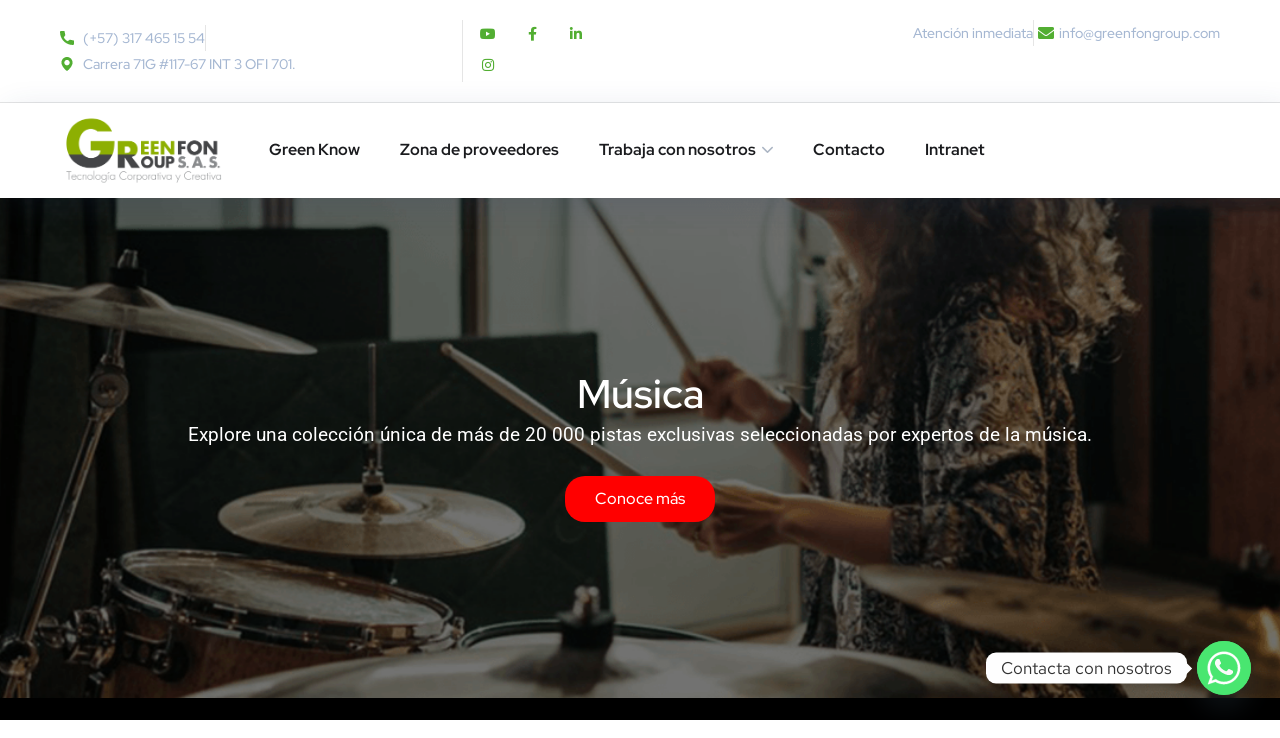

--- FILE ---
content_type: text/html; charset=UTF-8
request_url: https://www.greenfongroup.com/licenciamiento/soluciones-shutterstock/guia-de-licencias/musica/
body_size: 27184
content:
<!DOCTYPE html>
<html lang="es">
<head>
	<meta charset="UTF-8">
	<meta name="viewport" content="width=device-width, initial-scale=1.0" >
	<link rel="profile" href="https://gmpg.org/xfn/11">
	<meta name='robots' content='index, follow, max-image-preview:large, max-snippet:-1, max-video-preview:-1' />

	<!-- This site is optimized with the Yoast SEO plugin v25.9 - https://yoast.com/wordpress/plugins/seo/ -->
	<title>Música - Inicio</title>
	<link rel="canonical" href="https://www.greenfongroup.com/licenciamiento/soluciones-shutterstock/guia-de-licencias/musica/" />
	<meta property="og:locale" content="es_ES" />
	<meta property="og:type" content="article" />
	<meta property="og:title" content="Música - Inicio" />
	<meta property="og:description" content="Música Explore una colección única de más de 20 000 pistas exclusivas seleccionadas por expertos de la música. Conoce más MÚSICA Descubra una colección extraordinaria de pistas, lo que incluye versiones cortas, bucles y subgrupos. Uso Web e Interno Uso en Todos los medios excluido Television Uso en Todos los medios sin excepcion Descubra música [&hellip;]" />
	<meta property="og:url" content="https://www.greenfongroup.com/licenciamiento/soluciones-shutterstock/guia-de-licencias/musica/" />
	<meta property="og:site_name" content="Inicio" />
	<meta property="article:publisher" content="https://www.facebook.com/GreenFonGroup/" />
	<meta property="article:modified_time" content="2021-07-04T01:02:03+00:00" />
	<meta property="og:image" content="https://greenknow.co/wp-content/uploads/2021/04/shutterstock_1425386702-600x401.png" />
	<meta name="twitter:card" content="summary_large_image" />
	<meta name="twitter:label1" content="Tiempo de lectura" />
	<meta name="twitter:data1" content="2 minutos" />
	<script type="application/ld+json" class="yoast-schema-graph">{"@context":"https://schema.org","@graph":[{"@type":"WebPage","@id":"https://www.greenfongroup.com/licenciamiento/soluciones-shutterstock/guia-de-licencias/musica/","url":"https://www.greenfongroup.com/licenciamiento/soluciones-shutterstock/guia-de-licencias/musica/","name":"Música - Inicio","isPartOf":{"@id":"https://www.greenfongroup.com/#website"},"primaryImageOfPage":{"@id":"https://www.greenfongroup.com/licenciamiento/soluciones-shutterstock/guia-de-licencias/musica/#primaryimage"},"image":{"@id":"https://www.greenfongroup.com/licenciamiento/soluciones-shutterstock/guia-de-licencias/musica/#primaryimage"},"thumbnailUrl":"https://greenknow.co/wp-content/uploads/2021/04/shutterstock_1425386702-600x401.png","datePublished":"2021-04-26T18:17:24+00:00","dateModified":"2021-07-04T01:02:03+00:00","breadcrumb":{"@id":"https://www.greenfongroup.com/licenciamiento/soluciones-shutterstock/guia-de-licencias/musica/#breadcrumb"},"inLanguage":"es","potentialAction":[{"@type":"ReadAction","target":["https://www.greenfongroup.com/licenciamiento/soluciones-shutterstock/guia-de-licencias/musica/"]}]},{"@type":"ImageObject","inLanguage":"es","@id":"https://www.greenfongroup.com/licenciamiento/soluciones-shutterstock/guia-de-licencias/musica/#primaryimage","url":"https://greenknow.co/wp-content/uploads/2021/04/shutterstock_1425386702-600x401.png","contentUrl":"https://greenknow.co/wp-content/uploads/2021/04/shutterstock_1425386702-600x401.png"},{"@type":"BreadcrumbList","@id":"https://www.greenfongroup.com/licenciamiento/soluciones-shutterstock/guia-de-licencias/musica/#breadcrumb","itemListElement":[{"@type":"ListItem","position":1,"name":"Portada","item":"https://www.greenfongroup.com/"},{"@type":"ListItem","position":2,"name":"Licenciamiento","item":"https://www.greenfongroup.com/licenciamiento/"},{"@type":"ListItem","position":3,"name":"Soluciones Shutterstock","item":"https://www.greenfongroup.com/licenciamiento/soluciones-shutterstock/"},{"@type":"ListItem","position":4,"name":"Guia de Licencias","item":"https://www.greenfongroup.com/licenciamiento/soluciones-shutterstock/guia-de-licencias/"},{"@type":"ListItem","position":5,"name":"Música"}]},{"@type":"WebSite","@id":"https://www.greenfongroup.com/#website","url":"https://www.greenfongroup.com/","name":"Inicio","description":"Organización conformada por Green Know Colombia, Green Know México y Green Know El Salvador. Empresa dedicada a la venta de licencias","potentialAction":[{"@type":"SearchAction","target":{"@type":"EntryPoint","urlTemplate":"https://www.greenfongroup.com/?s={search_term_string}"},"query-input":{"@type":"PropertyValueSpecification","valueRequired":true,"valueName":"search_term_string"}}],"inLanguage":"es"}]}</script>
	<!-- / Yoast SEO plugin. -->


<link rel='dns-prefetch' href='//cdnjs.cloudflare.com' />
<link rel='dns-prefetch' href='//fonts.googleapis.com' />
<link rel="alternate" type="application/rss+xml" title="Inicio &raquo; Feed" href="https://www.greenfongroup.com/feed/" />
<link rel="alternate" type="application/rss+xml" title="Inicio &raquo; Feed de los comentarios" href="https://www.greenfongroup.com/comments/feed/" />
<script type="text/javascript">
/* <![CDATA[ */
window._wpemojiSettings = {"baseUrl":"https:\/\/s.w.org\/images\/core\/emoji\/15.0.3\/72x72\/","ext":".png","svgUrl":"https:\/\/s.w.org\/images\/core\/emoji\/15.0.3\/svg\/","svgExt":".svg","source":{"concatemoji":"https:\/\/www.greenfongroup.com\/wp-includes\/js\/wp-emoji-release.min.js?ver=6.6.4"}};
/*! This file is auto-generated */
!function(i,n){var o,s,e;function c(e){try{var t={supportTests:e,timestamp:(new Date).valueOf()};sessionStorage.setItem(o,JSON.stringify(t))}catch(e){}}function p(e,t,n){e.clearRect(0,0,e.canvas.width,e.canvas.height),e.fillText(t,0,0);var t=new Uint32Array(e.getImageData(0,0,e.canvas.width,e.canvas.height).data),r=(e.clearRect(0,0,e.canvas.width,e.canvas.height),e.fillText(n,0,0),new Uint32Array(e.getImageData(0,0,e.canvas.width,e.canvas.height).data));return t.every(function(e,t){return e===r[t]})}function u(e,t,n){switch(t){case"flag":return n(e,"\ud83c\udff3\ufe0f\u200d\u26a7\ufe0f","\ud83c\udff3\ufe0f\u200b\u26a7\ufe0f")?!1:!n(e,"\ud83c\uddfa\ud83c\uddf3","\ud83c\uddfa\u200b\ud83c\uddf3")&&!n(e,"\ud83c\udff4\udb40\udc67\udb40\udc62\udb40\udc65\udb40\udc6e\udb40\udc67\udb40\udc7f","\ud83c\udff4\u200b\udb40\udc67\u200b\udb40\udc62\u200b\udb40\udc65\u200b\udb40\udc6e\u200b\udb40\udc67\u200b\udb40\udc7f");case"emoji":return!n(e,"\ud83d\udc26\u200d\u2b1b","\ud83d\udc26\u200b\u2b1b")}return!1}function f(e,t,n){var r="undefined"!=typeof WorkerGlobalScope&&self instanceof WorkerGlobalScope?new OffscreenCanvas(300,150):i.createElement("canvas"),a=r.getContext("2d",{willReadFrequently:!0}),o=(a.textBaseline="top",a.font="600 32px Arial",{});return e.forEach(function(e){o[e]=t(a,e,n)}),o}function t(e){var t=i.createElement("script");t.src=e,t.defer=!0,i.head.appendChild(t)}"undefined"!=typeof Promise&&(o="wpEmojiSettingsSupports",s=["flag","emoji"],n.supports={everything:!0,everythingExceptFlag:!0},e=new Promise(function(e){i.addEventListener("DOMContentLoaded",e,{once:!0})}),new Promise(function(t){var n=function(){try{var e=JSON.parse(sessionStorage.getItem(o));if("object"==typeof e&&"number"==typeof e.timestamp&&(new Date).valueOf()<e.timestamp+604800&&"object"==typeof e.supportTests)return e.supportTests}catch(e){}return null}();if(!n){if("undefined"!=typeof Worker&&"undefined"!=typeof OffscreenCanvas&&"undefined"!=typeof URL&&URL.createObjectURL&&"undefined"!=typeof Blob)try{var e="postMessage("+f.toString()+"("+[JSON.stringify(s),u.toString(),p.toString()].join(",")+"));",r=new Blob([e],{type:"text/javascript"}),a=new Worker(URL.createObjectURL(r),{name:"wpTestEmojiSupports"});return void(a.onmessage=function(e){c(n=e.data),a.terminate(),t(n)})}catch(e){}c(n=f(s,u,p))}t(n)}).then(function(e){for(var t in e)n.supports[t]=e[t],n.supports.everything=n.supports.everything&&n.supports[t],"flag"!==t&&(n.supports.everythingExceptFlag=n.supports.everythingExceptFlag&&n.supports[t]);n.supports.everythingExceptFlag=n.supports.everythingExceptFlag&&!n.supports.flag,n.DOMReady=!1,n.readyCallback=function(){n.DOMReady=!0}}).then(function(){return e}).then(function(){var e;n.supports.everything||(n.readyCallback(),(e=n.source||{}).concatemoji?t(e.concatemoji):e.wpemoji&&e.twemoji&&(t(e.twemoji),t(e.wpemoji)))}))}((window,document),window._wpemojiSettings);
/* ]]> */
</script>
<style id='wp-emoji-styles-inline-css' type='text/css'>

	img.wp-smiley, img.emoji {
		display: inline !important;
		border: none !important;
		box-shadow: none !important;
		height: 1em !important;
		width: 1em !important;
		margin: 0 0.07em !important;
		vertical-align: -0.1em !important;
		background: none !important;
		padding: 0 !important;
	}
</style>
<link rel='stylesheet' id='woolentor-block-common-css' href='https://www.greenfongroup.com/wp-content/plugins/woolentor-addons/woolentor-blocks/assets/css/common-style.css?ver=3.2.1' type='text/css' media='all' />
<link rel='stylesheet' id='woolentor-block-default-css' href='https://www.greenfongroup.com/wp-content/plugins/woolentor-addons/woolentor-blocks/assets/css/style-index.css?ver=3.2.1' type='text/css' media='all' />
<style id='classic-theme-styles-inline-css' type='text/css'>
/*! This file is auto-generated */
.wp-block-button__link{color:#fff;background-color:#32373c;border-radius:9999px;box-shadow:none;text-decoration:none;padding:calc(.667em + 2px) calc(1.333em + 2px);font-size:1.125em}.wp-block-file__button{background:#32373c;color:#fff;text-decoration:none}
</style>
<style id='global-styles-inline-css' type='text/css'>
:root{--wp--preset--aspect-ratio--square: 1;--wp--preset--aspect-ratio--4-3: 4/3;--wp--preset--aspect-ratio--3-4: 3/4;--wp--preset--aspect-ratio--3-2: 3/2;--wp--preset--aspect-ratio--2-3: 2/3;--wp--preset--aspect-ratio--16-9: 16/9;--wp--preset--aspect-ratio--9-16: 9/16;--wp--preset--color--black: #000000;--wp--preset--color--cyan-bluish-gray: #abb8c3;--wp--preset--color--white: #ffffff;--wp--preset--color--pale-pink: #f78da7;--wp--preset--color--vivid-red: #cf2e2e;--wp--preset--color--luminous-vivid-orange: #ff6900;--wp--preset--color--luminous-vivid-amber: #fcb900;--wp--preset--color--light-green-cyan: #7bdcb5;--wp--preset--color--vivid-green-cyan: #00d084;--wp--preset--color--pale-cyan-blue: #8ed1fc;--wp--preset--color--vivid-cyan-blue: #0693e3;--wp--preset--color--vivid-purple: #9b51e0;--wp--preset--gradient--vivid-cyan-blue-to-vivid-purple: linear-gradient(135deg,rgba(6,147,227,1) 0%,rgb(155,81,224) 100%);--wp--preset--gradient--light-green-cyan-to-vivid-green-cyan: linear-gradient(135deg,rgb(122,220,180) 0%,rgb(0,208,130) 100%);--wp--preset--gradient--luminous-vivid-amber-to-luminous-vivid-orange: linear-gradient(135deg,rgba(252,185,0,1) 0%,rgba(255,105,0,1) 100%);--wp--preset--gradient--luminous-vivid-orange-to-vivid-red: linear-gradient(135deg,rgba(255,105,0,1) 0%,rgb(207,46,46) 100%);--wp--preset--gradient--very-light-gray-to-cyan-bluish-gray: linear-gradient(135deg,rgb(238,238,238) 0%,rgb(169,184,195) 100%);--wp--preset--gradient--cool-to-warm-spectrum: linear-gradient(135deg,rgb(74,234,220) 0%,rgb(151,120,209) 20%,rgb(207,42,186) 40%,rgb(238,44,130) 60%,rgb(251,105,98) 80%,rgb(254,248,76) 100%);--wp--preset--gradient--blush-light-purple: linear-gradient(135deg,rgb(255,206,236) 0%,rgb(152,150,240) 100%);--wp--preset--gradient--blush-bordeaux: linear-gradient(135deg,rgb(254,205,165) 0%,rgb(254,45,45) 50%,rgb(107,0,62) 100%);--wp--preset--gradient--luminous-dusk: linear-gradient(135deg,rgb(255,203,112) 0%,rgb(199,81,192) 50%,rgb(65,88,208) 100%);--wp--preset--gradient--pale-ocean: linear-gradient(135deg,rgb(255,245,203) 0%,rgb(182,227,212) 50%,rgb(51,167,181) 100%);--wp--preset--gradient--electric-grass: linear-gradient(135deg,rgb(202,248,128) 0%,rgb(113,206,126) 100%);--wp--preset--gradient--midnight: linear-gradient(135deg,rgb(2,3,129) 0%,rgb(40,116,252) 100%);--wp--preset--font-size--small: 13px;--wp--preset--font-size--medium: 20px;--wp--preset--font-size--large: 36px;--wp--preset--font-size--x-large: 42px;--wp--preset--spacing--20: 0.44rem;--wp--preset--spacing--30: 0.67rem;--wp--preset--spacing--40: 1rem;--wp--preset--spacing--50: 1.5rem;--wp--preset--spacing--60: 2.25rem;--wp--preset--spacing--70: 3.38rem;--wp--preset--spacing--80: 5.06rem;--wp--preset--shadow--natural: 6px 6px 9px rgba(0, 0, 0, 0.2);--wp--preset--shadow--deep: 12px 12px 50px rgba(0, 0, 0, 0.4);--wp--preset--shadow--sharp: 6px 6px 0px rgba(0, 0, 0, 0.2);--wp--preset--shadow--outlined: 6px 6px 0px -3px rgba(255, 255, 255, 1), 6px 6px rgba(0, 0, 0, 1);--wp--preset--shadow--crisp: 6px 6px 0px rgba(0, 0, 0, 1);}:where(.is-layout-flex){gap: 0.5em;}:where(.is-layout-grid){gap: 0.5em;}body .is-layout-flex{display: flex;}.is-layout-flex{flex-wrap: wrap;align-items: center;}.is-layout-flex > :is(*, div){margin: 0;}body .is-layout-grid{display: grid;}.is-layout-grid > :is(*, div){margin: 0;}:where(.wp-block-columns.is-layout-flex){gap: 2em;}:where(.wp-block-columns.is-layout-grid){gap: 2em;}:where(.wp-block-post-template.is-layout-flex){gap: 1.25em;}:where(.wp-block-post-template.is-layout-grid){gap: 1.25em;}.has-black-color{color: var(--wp--preset--color--black) !important;}.has-cyan-bluish-gray-color{color: var(--wp--preset--color--cyan-bluish-gray) !important;}.has-white-color{color: var(--wp--preset--color--white) !important;}.has-pale-pink-color{color: var(--wp--preset--color--pale-pink) !important;}.has-vivid-red-color{color: var(--wp--preset--color--vivid-red) !important;}.has-luminous-vivid-orange-color{color: var(--wp--preset--color--luminous-vivid-orange) !important;}.has-luminous-vivid-amber-color{color: var(--wp--preset--color--luminous-vivid-amber) !important;}.has-light-green-cyan-color{color: var(--wp--preset--color--light-green-cyan) !important;}.has-vivid-green-cyan-color{color: var(--wp--preset--color--vivid-green-cyan) !important;}.has-pale-cyan-blue-color{color: var(--wp--preset--color--pale-cyan-blue) !important;}.has-vivid-cyan-blue-color{color: var(--wp--preset--color--vivid-cyan-blue) !important;}.has-vivid-purple-color{color: var(--wp--preset--color--vivid-purple) !important;}.has-black-background-color{background-color: var(--wp--preset--color--black) !important;}.has-cyan-bluish-gray-background-color{background-color: var(--wp--preset--color--cyan-bluish-gray) !important;}.has-white-background-color{background-color: var(--wp--preset--color--white) !important;}.has-pale-pink-background-color{background-color: var(--wp--preset--color--pale-pink) !important;}.has-vivid-red-background-color{background-color: var(--wp--preset--color--vivid-red) !important;}.has-luminous-vivid-orange-background-color{background-color: var(--wp--preset--color--luminous-vivid-orange) !important;}.has-luminous-vivid-amber-background-color{background-color: var(--wp--preset--color--luminous-vivid-amber) !important;}.has-light-green-cyan-background-color{background-color: var(--wp--preset--color--light-green-cyan) !important;}.has-vivid-green-cyan-background-color{background-color: var(--wp--preset--color--vivid-green-cyan) !important;}.has-pale-cyan-blue-background-color{background-color: var(--wp--preset--color--pale-cyan-blue) !important;}.has-vivid-cyan-blue-background-color{background-color: var(--wp--preset--color--vivid-cyan-blue) !important;}.has-vivid-purple-background-color{background-color: var(--wp--preset--color--vivid-purple) !important;}.has-black-border-color{border-color: var(--wp--preset--color--black) !important;}.has-cyan-bluish-gray-border-color{border-color: var(--wp--preset--color--cyan-bluish-gray) !important;}.has-white-border-color{border-color: var(--wp--preset--color--white) !important;}.has-pale-pink-border-color{border-color: var(--wp--preset--color--pale-pink) !important;}.has-vivid-red-border-color{border-color: var(--wp--preset--color--vivid-red) !important;}.has-luminous-vivid-orange-border-color{border-color: var(--wp--preset--color--luminous-vivid-orange) !important;}.has-luminous-vivid-amber-border-color{border-color: var(--wp--preset--color--luminous-vivid-amber) !important;}.has-light-green-cyan-border-color{border-color: var(--wp--preset--color--light-green-cyan) !important;}.has-vivid-green-cyan-border-color{border-color: var(--wp--preset--color--vivid-green-cyan) !important;}.has-pale-cyan-blue-border-color{border-color: var(--wp--preset--color--pale-cyan-blue) !important;}.has-vivid-cyan-blue-border-color{border-color: var(--wp--preset--color--vivid-cyan-blue) !important;}.has-vivid-purple-border-color{border-color: var(--wp--preset--color--vivid-purple) !important;}.has-vivid-cyan-blue-to-vivid-purple-gradient-background{background: var(--wp--preset--gradient--vivid-cyan-blue-to-vivid-purple) !important;}.has-light-green-cyan-to-vivid-green-cyan-gradient-background{background: var(--wp--preset--gradient--light-green-cyan-to-vivid-green-cyan) !important;}.has-luminous-vivid-amber-to-luminous-vivid-orange-gradient-background{background: var(--wp--preset--gradient--luminous-vivid-amber-to-luminous-vivid-orange) !important;}.has-luminous-vivid-orange-to-vivid-red-gradient-background{background: var(--wp--preset--gradient--luminous-vivid-orange-to-vivid-red) !important;}.has-very-light-gray-to-cyan-bluish-gray-gradient-background{background: var(--wp--preset--gradient--very-light-gray-to-cyan-bluish-gray) !important;}.has-cool-to-warm-spectrum-gradient-background{background: var(--wp--preset--gradient--cool-to-warm-spectrum) !important;}.has-blush-light-purple-gradient-background{background: var(--wp--preset--gradient--blush-light-purple) !important;}.has-blush-bordeaux-gradient-background{background: var(--wp--preset--gradient--blush-bordeaux) !important;}.has-luminous-dusk-gradient-background{background: var(--wp--preset--gradient--luminous-dusk) !important;}.has-pale-ocean-gradient-background{background: var(--wp--preset--gradient--pale-ocean) !important;}.has-electric-grass-gradient-background{background: var(--wp--preset--gradient--electric-grass) !important;}.has-midnight-gradient-background{background: var(--wp--preset--gradient--midnight) !important;}.has-small-font-size{font-size: var(--wp--preset--font-size--small) !important;}.has-medium-font-size{font-size: var(--wp--preset--font-size--medium) !important;}.has-large-font-size{font-size: var(--wp--preset--font-size--large) !important;}.has-x-large-font-size{font-size: var(--wp--preset--font-size--x-large) !important;}
:where(.wp-block-post-template.is-layout-flex){gap: 1.25em;}:where(.wp-block-post-template.is-layout-grid){gap: 1.25em;}
:where(.wp-block-columns.is-layout-flex){gap: 2em;}:where(.wp-block-columns.is-layout-grid){gap: 2em;}
:root :where(.wp-block-pullquote){font-size: 1.5em;line-height: 1.6;}
</style>
<link rel='stylesheet' id='contact-form-7-css' href='https://www.greenfongroup.com/wp-content/plugins/contact-form-7/includes/css/styles.css?ver=6.1.1' type='text/css' media='all' />
<link rel='stylesheet' id='rs-plugin-settings-css' href='https://www.greenfongroup.com/wp-content/plugins/revslider/public/assets/css/rs6.css?ver=6.3.2' type='text/css' media='all' />
<style id='rs-plugin-settings-inline-css' type='text/css'>
#rs-demo-id {}
</style>
<link rel='stylesheet' id='onum-fonts-css' href='https://fonts.googleapis.com/css?family=Red+Hat+Text%3A400%2C400i%2C500%2C500i%2C700%2C700i%7CRed+Hat+Display%3A400%2C400i%2C500%2C500i%2C700%2C700i%2C900%2C900i&#038;subset=latin' type='text/css' media='all' />
<link rel='stylesheet' id='bootstrap-css' href='https://www.greenfongroup.com/wp-content/themes/onum/css/bootstrap.css?ver=3.3.7' type='text/css' media='all' />
<link rel='stylesheet' id='onum-awesome-font-css' href='https://www.greenfongroup.com/wp-content/themes/onum/css/font-awesome.css?ver=6.6.4' type='text/css' media='all' />
<link rel='stylesheet' id='onum-flaticon-font-css' href='https://www.greenfongroup.com/wp-content/themes/onum/css/flaticon.css?ver=6.6.4' type='text/css' media='all' />
<link rel='stylesheet' id='slick-slider-css' href='https://www.greenfongroup.com/wp-content/themes/onum/css/slick.css?ver=6.6.4' type='text/css' media='all' />
<link rel='stylesheet' id='slick-theme-css' href='https://www.greenfongroup.com/wp-content/themes/onum/css/slick-theme.css?ver=6.6.4' type='text/css' media='all' />
<link rel='stylesheet' id='footer_style_custom-css' href='https://www.greenfongroup.com/wp-content/themes/onum/css/footer_newStyle2.css?ver=6.6.4' type='text/css' media='all' />
<link rel='stylesheet' id='multiselection_input-css' href='https://cdnjs.cloudflare.com/ajax/libs/select2/4.0.13/css/select2.min.css?ver=6.6.4' type='text/css' media='all' />
<link rel='stylesheet' id='magnific-popup-css' href='https://www.greenfongroup.com/wp-content/themes/onum/css/magnific-popup.css?ver=6.6.4' type='text/css' media='all' />
<link rel='stylesheet' id='onum-style-css' href='https://www.greenfongroup.com/wp-content/themes/onum-child-with-polylang/style.css?ver=6.6.4' type='text/css' media='all' />
<link rel='stylesheet' id='simple-likes-public-css-css' href='https://www.greenfongroup.com/wp-content/themes/onum/inc/backend/css/simple-likes-public.css?ver=6.6.4' type='text/css' media='all' />
<link rel='stylesheet' id='chaty-front-css-css' href='https://www.greenfongroup.com/wp-content/plugins/chaty/css/chaty-front.min.css?ver=3.4.81622041160' type='text/css' media='all' />
<link rel='stylesheet' id='elementor-icons-css' href='https://www.greenfongroup.com/wp-content/plugins/elementor/assets/lib/eicons/css/elementor-icons.min.css?ver=5.44.0' type='text/css' media='all' />
<link rel='stylesheet' id='elementor-frontend-css' href='https://www.greenfongroup.com/wp-content/plugins/elementor/assets/css/frontend.min.css?ver=3.32.2' type='text/css' media='all' />
<link rel='stylesheet' id='elementor-post-4953-css' href='https://www.greenfongroup.com/wp-content/uploads/elementor/css/post-4953.css?ver=1768992664' type='text/css' media='all' />
<link rel='stylesheet' id='widget-heading-css' href='https://www.greenfongroup.com/wp-content/plugins/elementor/assets/css/widget-heading.min.css?ver=3.32.2' type='text/css' media='all' />
<link rel='stylesheet' id='e-animation-fadeIn-css' href='https://www.greenfongroup.com/wp-content/plugins/elementor/assets/lib/animations/styles/fadeIn.min.css?ver=3.32.2' type='text/css' media='all' />
<link rel='stylesheet' id='widget-image-css' href='https://www.greenfongroup.com/wp-content/plugins/elementor/assets/css/widget-image.min.css?ver=3.32.2' type='text/css' media='all' />
<link rel='stylesheet' id='e-animation-fadeInLeft-css' href='https://www.greenfongroup.com/wp-content/plugins/elementor/assets/lib/animations/styles/fadeInLeft.min.css?ver=3.32.2' type='text/css' media='all' />
<link rel='stylesheet' id='widget-divider-css' href='https://www.greenfongroup.com/wp-content/plugins/elementor/assets/css/widget-divider.min.css?ver=3.32.2' type='text/css' media='all' />
<link rel='stylesheet' id='widget-icon-list-css' href='https://www.greenfongroup.com/wp-content/plugins/elementor/assets/css/widget-icon-list.min.css?ver=3.32.2' type='text/css' media='all' />
<link rel='stylesheet' id='e-animation-fadeInRight-css' href='https://www.greenfongroup.com/wp-content/plugins/elementor/assets/lib/animations/styles/fadeInRight.min.css?ver=3.32.2' type='text/css' media='all' />
<link rel='stylesheet' id='elementor-post-9864-css' href='https://www.greenfongroup.com/wp-content/uploads/elementor/css/post-9864.css?ver=1769070334' type='text/css' media='all' />
<link rel='stylesheet' id='eael-general-css' href='https://www.greenfongroup.com/wp-content/plugins/essential-addons-for-elementor-lite/assets/front-end/css/view/general.min.css?ver=6.3.2' type='text/css' media='all' />
<link rel='stylesheet' id='elementor-gf-local-roboto-css' href='https://www.greenfongroup.com/wp-content/uploads/elementor/google-fonts/css/roboto.css?ver=1742248609' type='text/css' media='all' />
<link rel='stylesheet' id='elementor-gf-local-robotoslab-css' href='https://www.greenfongroup.com/wp-content/uploads/elementor/google-fonts/css/robotoslab.css?ver=1742248611' type='text/css' media='all' />
<link rel='stylesheet' id='elementor-gf-local-redhatdisplay-css' href='https://www.greenfongroup.com/wp-content/uploads/elementor/google-fonts/css/redhatdisplay.css?ver=1742248614' type='text/css' media='all' />
<link rel='stylesheet' id='elementor-gf-local-redhattext-css' href='https://www.greenfongroup.com/wp-content/uploads/elementor/google-fonts/css/redhattext.css?ver=1742269608' type='text/css' media='all' />
<link rel='stylesheet' id='elementor-icons-shared-0-css' href='https://www.greenfongroup.com/wp-content/plugins/elementor/assets/lib/font-awesome/css/fontawesome.min.css?ver=5.15.3' type='text/css' media='all' />
<link rel='stylesheet' id='elementor-icons-fa-regular-css' href='https://www.greenfongroup.com/wp-content/plugins/elementor/assets/lib/font-awesome/css/regular.min.css?ver=5.15.3' type='text/css' media='all' />
<script type="text/javascript" src="https://www.greenfongroup.com/wp-includes/js/jquery/jquery.min.js?ver=3.7.1" id="jquery-core-js"></script>
<script type="text/javascript" src="https://www.greenfongroup.com/wp-includes/js/jquery/jquery-migrate.min.js?ver=3.4.1" id="jquery-migrate-js"></script>
<script type="text/javascript" src="https://www.greenfongroup.com/wp-content/plugins/revslider/public/assets/js/rbtools.min.js?ver=6.3.2" id="tp-tools-js"></script>
<script type="text/javascript" src="https://www.greenfongroup.com/wp-content/plugins/revslider/public/assets/js/rs6.min.js?ver=6.3.2" id="revmin-js"></script>
<script type="text/javascript" id="simple-likes-public-js-js-extra">
/* <![CDATA[ */
var simpleLikes = {"ajaxurl":"https:\/\/www.greenfongroup.com\/wp-admin\/admin-ajax.php","like":"Like","unlike":"Unlike"};
/* ]]> */
</script>
<script type="text/javascript" src="https://www.greenfongroup.com/wp-content/themes/onum/inc/backend/js/simple-likes-public.js?ver=0.5" id="simple-likes-public-js-js"></script>
<link rel="https://api.w.org/" href="https://www.greenfongroup.com/wp-json/" /><link rel="alternate" title="JSON" type="application/json" href="https://www.greenfongroup.com/wp-json/wp/v2/pages/9864" /><link rel="EditURI" type="application/rsd+xml" title="RSD" href="https://www.greenfongroup.com/xmlrpc.php?rsd" />
<meta name="generator" content="WordPress 6.6.4" />
<link rel='shortlink' href='https://www.greenfongroup.com/?p=9864' />
<link rel="alternate" title="oEmbed (JSON)" type="application/json+oembed" href="https://www.greenfongroup.com/wp-json/oembed/1.0/embed?url=https%3A%2F%2Fwww.greenfongroup.com%2Flicenciamiento%2Fsoluciones-shutterstock%2Fguia-de-licencias%2Fmusica%2F" />
<link rel="alternate" title="oEmbed (XML)" type="text/xml+oembed" href="https://www.greenfongroup.com/wp-json/oembed/1.0/embed?url=https%3A%2F%2Fwww.greenfongroup.com%2Flicenciamiento%2Fsoluciones-shutterstock%2Fguia-de-licencias%2Fmusica%2F&#038;format=xml" />
        <script type="text/javascript">
            <!-- Global site tag (gtag.js) - Google Analytics -->
<script async src="https://www.googletagmanager.com/gtag/js?id=UA-61513370-1"></script>
<script>
  window.dataLayer = window.dataLayer || [];
  function gtag(){dataLayer.push(arguments);}
  gtag('js', new Date());

  gtag('config', 'UA-61513370-1');
</script>
        </script>
    <style id="onum-inline-styles" type="text/css">
            .bg-gradient,
            .bg-hover-gradient:hover,
            .author-widget_wrapper,
            .service-box .number-box,
            .service-box .overlay,
            .icon-box.s1 .icon-main, .icon-box.s4 .icon-main,
            .icon-box.s3 .icon-main,
            .icon-box.s3 .bg-s3,
            .icon-box-grid,
            .process-box .number-box,
            .ot-testimonials .testimonial-wrap .bg-block,
            .projects-box .portfolio-info .portfolio-info-inner{ 
                background-color: #52ae32;
                background-image:-moz-linear-gradient(145deg, #52ae32, #52ae32);
                background-image:-webkit-linear-gradient(145deg, #52ae32, #52ae32);
                background-image:linear-gradient(145deg, #52ae32, #52ae32); 
            }

            /**** Main Color ****/

            	/* Background Color */
                blockquote:before,
                .bg-primary,
                .octf-btn.octf-btn-white i,
                .octf-btn-primary,
                .post-box .post-cat a,
                .blog-post .share-post a,
                .widget-area .widget .widget-title:before,
                .search-form .search-submit i,
                .ot-pricing-table.s3 .title-table,
                .ot-tabs .tab-link,
                .ot-counter h6:before,
                .dc-text.dc-bg-primary .elementor-drop-cap,
                .mc4wp-form-fields .subscribe-inner-form .subscribe-btn-icon i{ background-color: #52ae32; }
    			
    			/* Color */
                .text-primary,
                .octf-btn.octf-btn-white,
                .octf-btn.octf-btn-white:visited, .octf-btn.octf-btn-white:hover, .octf-btn.octf-btn-white:focus,                
                a:hover, a:focus, a:active,
                .header-topbar a:hover,
                .header-overlay .header-topbar a:hover,
                .header_mobile .mobile_nav .mobile_mainmenu li li a:hover,.header_mobile .mobile_nav .mobile_mainmenu ul > li > ul > li.current-menu-ancestor > a,
                .header_mobile .mobile_nav .mobile_mainmenu > li > a:hover, .header_mobile .mobile_nav .mobile_mainmenu > li.current-menu-item > a,.header_mobile .mobile_nav .mobile_mainmenu > li.current-menu-ancestor > a,
                .page-header .breadcrumbs li a:hover,
                .post-box .post-cat a:hover,
                .post-box .entry-meta a:hover i,
                .post-box .entry-title a:hover,
                .blog-post .author-bio .author-info .author-socials a:hover,
                .drop-cap span,
                .sl-wrapper .sl-icon svg,
                .comments-area .comment-item .comment-meta .comment-reply-link:hover,
                .comment-respond .comment-reply-title small a:hover,
                .comment-form .logged-in-as a:hover,
                .icon-box .content-box h5 a:hover,
                .icon-box.s3:hover h5 a:hover, .icon-box.s3:hover p a:hover,
                .icon-box-grid .icon-box .content-box h5 a:hover,
                .ot-pricing-table.s3 h2,
                .ot-tabs .tab-content ul.has-icon li i,
                .ot-counter h6,
                .video-popup a,
                .dc-text .elementor-drop-cap span{ color: #52ae32; }
    			
    		/**** Second Color ****/
            
    		    /* Background Color */
                .bg-second,
                .slick-arrow:not(.slick-disabled):hover,
                .octf-btn-secondary,
                .octf-btn-secondary.octf-btn-white i,
                .main-navigation > ul > li:after,.main-navigation > ul > li:before,
                .main-navigation ul li li a:before,
                .cart-contents .count,
                .post-box .btn-play i:hover,
                .page-pagination li span, .page-pagination li a:hover,
                .blog-post .tagcloud a:hover,
                .widget .tagcloud a:hover,
                .widget-area .widget ul:not(.recent-news) > li a:hover:before,
                .search-form .search-submit i:hover,
                .ot-heading.text-light h6:before, .ot-heading.text-light h6:after,
                .team-wrap .team-social a, .team-wrap .team-social span,
                .ot-progress .progress-bar,
                .ot-pricing-table .title-table,
                .ot-tabs .tab-link.current, .ot-tabs .tab-link:hover,
                .ot-accordions .acc-item .acc-toggle i,
                .slider,
                .video-popup a:hover,
                .dc-text.dc-bg-second .elementor-drop-cap,
                div .custom .tp-bullet:after,
                .grid-lines .line-cleft .g-dot,
                .grid-lines .line-cright .g-dot,
                .project_filters li a:after{ background-color: #52ae32; }        

                /* Color */            
                .text-second,
                .slick-arrow,
                .octf-btn-secondary i,
                .octf-btn-secondary.octf-btn-white,
                .octf-btn-secondary.octf-btn-white:visited, .octf-btn-secondary.octf-btn-white:hover, .octf-btn-secondary.octf-btn-white:focus,
                a,
                a:visited,
                .topbar-info li i,
                .main-navigation ul > li > a:hover,
                .main-navigation ul li li a:hover,.main-navigation ul ul li.current-menu-item > a,.main-navigation ul ul li.current-menu-ancestor > a,
                .header-style-1.header-overlay .btn-cta-header a,
                .post-box .link-box a:hover,
                .post-box .link-box i,
                .post-box .quote-box i,
                .post-box .btn-play i,
                .widget-area .widget ul:not(.recent-news) > li a:hover,
                .widget-area .widget ul:not(.recent-news) > li a:hover + span,
                .widget .recent-news h6 a:hover,
                .service-box:hover .number-box,
                .service-box-s2 .number-box,
                .active .service-box .number-box,
                .icon-box.s1:hover .icon-main, .icon-box.s4:hover .icon-main,
                .icon-box.s3:hover .icon-main,
                .active .icon-box.s1 .icon-main,
                .active .icon-box.s3 .icon-main,
                .team-wrap .team-social.active span,
                .ot-pricing-table .inner-table h2,
                .ot-accordions .acc-item .acc-toggle:hover,
                .ot-accordions .acc-item.current .acc-toggle,
                .slick-dots li.slick-active button:before,
                .real-numbers > span.active,
                .real-numbers .chart-boxs .chart-item h2,
                .dc-text.dc-text-second .elementor-drop-cap span,
                .projects-style-2 .projects-box .portfolio-info .portfolio-cates,
                .projects-style-2 .projects-box .portfolio-info .portfolio-cates a,
                .project_filters li a:hover, .project_filters li a.selected,
                .ot-countdown li.seperator,
                #back-to-top{ color: #52ae32; }

                /* Border Color */
                .video-popup a:hover span{ border-color: #52ae32; }

            /**** Third Color ****/
                
                /* Background Color */
                .bg-third,
                .octf-btn-third,
                .octf-btn-third.octf-btn-white i,
                .ot-pricing-table.s2 .title-table,
                .message-box .icon-main,
                input:checked + .slider,
                .dc-text.dc-bg-third .elementor-drop-cap,
                .grid-lines .g-dot{ background-color: #52ae32; }

                /* Color */
                .text-third,
                .octf-btn-third i,
                .octf-btn-third.octf-btn-white,
                .octf-btn-third.octf-btn-white:visited, .octf-btn-third.octf-btn-white:hover, .octf-btn-third.octf-btn-white:focus,
                .post-nav a,
                .post-nav a:hover span,
                .icon-box.s2 .icon-main,
                .icon-box-grid .icon-box:hover .icon-main,
                .ot-pricing-table.s2 h2,
                .tab-titles .title-item:hover .icon-main, .tab-titles .title-item.tab-active .icon-main,
                .real-numbers > span.a-switch.active,
                .dc-text.dc-text-third .elementor-drop-cap span{ color: #52ae32; }       

                /* Custom box-shadow when main color change */
                .octf-btn, .octf-btn-primary.octf-btn, .octf-btn-third.octf-btn, .octf-btn-secondary.octf-btn {
                    box-shadow: 12px 12px 20px 0px rgba(42, 67, 113, 0.3);
                  -webkit-box-shadow: 12px 12px 20px 0px rgba(42, 67, 113, 0.3);
                  -moz-box-shadow: 12px 12px 20px 0px rgba(42, 67, 113, 0.3);
                }
                .octf-btn-primary.octf-btn-icon, .octf-btn-third.octf-btn-icon, .octf-btn-secondary.octf-btn-icon {
                    box-shadow: 8px 8px 18px 0px rgba(42, 67, 113, 0.3);
                  -webkit-box-shadow: 8px 8px 18px 0px rgba(42, 67, 113, 0.3);
                  -moz-box-shadow: 8px 8px 18px 0px rgba(42, 67, 113, 0.3);
                }
                .icon-box-grid, .author-widget_wrapper {
                    box-shadow: 30px 30px 65px 0px rgba(42, 67, 113, 0.3);
                    -webkit-box-shadow: 30px 30px 65px 0px rgba(42, 67, 113, 0.3);
                    -moz-box-shadow: 30px 30px 65px 0px rgba(42, 67, 113, 0.3);
                }
                .icon-box.s1 .icon-main, .icon-box.s4 .icon-main {
                    box-shadow: 8px 8px 20px 0px rgba(42, 67, 113, 0.3);
                    -webkit-box-shadow: 8px 8px 20px 0px rgba(42, 67, 113, 0.3);
                    -moz-box-shadow: 8px 8px 20px 0px rgba(42, 67, 113, 0.3);
                }
                .icon-box.s3 .icon-main {
                    box-shadow: 8px 8px 30px 0px rgba(42, 67, 113, 0.3);
                    -webkit-box-shadow: 8px 8px 30px 0px rgba(42, 67, 113, 0.3);
                    -moz-box-shadow: 8px 8px 30px 0px rgba(42, 67, 113, 0.3);
                }
                .ot-testimonials .testimonial-wrap .bg-block {
                    box-shadow: 30px 30px 45px 0px rgba(42, 67, 113, 0.3);
                    -webkit-box-shadow: 30px 30px 45px 0px rgba(42, 67, 113, 0.3);
                    -moz-box-shadow: 30px 30px 45px 0px rgba(42, 67, 113, 0.3);
                }
                .team-wrap .team-social a, .team-wrap .team-social span {
                    box-shadow: 5px 5px 18px 0px rgba(42, 67, 113, 0.3);
                    -webkit-box-shadow: 5px 5px 18px 0px rgba(42, 67, 113, 0.3);
                    -moz-box-shadow: 5px 5px 18px 0px rgba(42, 67, 113, 0.3);
                }
                .process-box .number-box {
                    box-shadow: 10px 10px 30px 0px rgba(42, 67, 113, 0.3);
                    -webkit-box-shadow: 10px 10px 30px 0px rgba(42, 67, 113, 0.3);
                    -moz-box-shadow: 10px 10px 30px 0px rgba(42, 67, 113, 0.3);
                }
                .page-pagination li span, .page-pagination li a:hover {
                    box-shadow: 6px 6px 13px 0px rgba(42, 67, 113, 0.3);
                    -webkit-box-shadow: 6px 6px 13px 0px rgba(42, 67, 113, 0.3);
                    -moz-box-shadow: 6px 6px 13px 0px rgba(42, 67, 113, 0.3);
                }
                .projects-box .portfolio-info.s2 .portfolio-info-inner {
                    background-color: transparent;
                    background-image: -moz-linear-gradient(145deg, transparent, transparent);
                    background-image: -webkit-linear-gradient(145deg, transparent, transparent);
                    background-image: linear-gradient(145deg, transparent, transparent);
                }         
			                 
            /* Page Header Single Post */
            .single-page-header .breadcrumbs li a {color: #a5b7d2;}
            .single-page-header.post-box .sing-page-header-content .entry-meta a {
                color: #ffffff;
            }
            .single-page-header .breadcrumbs li a:hover {color: #fe4c1c;}
            .single-page-header.post-box .sing-page-header-content .entry-meta a:hover {
                color: #a5b7d2;
            }
            .single-page-header .breadcrumbs li a:active {color: #fe4c1c;}
            .single-page-header.post-box .sing-page-header-content .entry-meta a:active {
                color: #a5b7d2;
            }
        </style><meta name="generator" content="Elementor 3.32.2; features: additional_custom_breakpoints; settings: css_print_method-external, google_font-enabled, font_display-auto">
			<style>
				.e-con.e-parent:nth-of-type(n+4):not(.e-lazyloaded):not(.e-no-lazyload),
				.e-con.e-parent:nth-of-type(n+4):not(.e-lazyloaded):not(.e-no-lazyload) * {
					background-image: none !important;
				}
				@media screen and (max-height: 1024px) {
					.e-con.e-parent:nth-of-type(n+3):not(.e-lazyloaded):not(.e-no-lazyload),
					.e-con.e-parent:nth-of-type(n+3):not(.e-lazyloaded):not(.e-no-lazyload) * {
						background-image: none !important;
					}
				}
				@media screen and (max-height: 640px) {
					.e-con.e-parent:nth-of-type(n+2):not(.e-lazyloaded):not(.e-no-lazyload),
					.e-con.e-parent:nth-of-type(n+2):not(.e-lazyloaded):not(.e-no-lazyload) * {
						background-image: none !important;
					}
				}
			</style>
						<meta name="theme-color" content="#FFFFFF">
			<meta name="generator" content="Powered by Slider Revolution 6.3.2 - responsive, Mobile-Friendly Slider Plugin for WordPress with comfortable drag and drop interface." />
<link rel="icon" href="https://www.greenfongroup.com/wp-content/uploads/2020/10/cropped-LOGO-K-32x32.png" sizes="32x32" />
<link rel="icon" href="https://www.greenfongroup.com/wp-content/uploads/2020/10/cropped-LOGO-K-192x192.png" sizes="192x192" />
<link rel="apple-touch-icon" href="https://www.greenfongroup.com/wp-content/uploads/2020/10/cropped-LOGO-K-180x180.png" />
<meta name="msapplication-TileImage" content="https://www.greenfongroup.com/wp-content/uploads/2020/10/cropped-LOGO-K-270x270.png" />
<script type="text/javascript">function setREVStartSize(e){
			//window.requestAnimationFrame(function() {				 
				window.RSIW = window.RSIW===undefined ? window.innerWidth : window.RSIW;	
				window.RSIH = window.RSIH===undefined ? window.innerHeight : window.RSIH;	
				try {								
					var pw = document.getElementById(e.c).parentNode.offsetWidth,
						newh;
					pw = pw===0 || isNaN(pw) ? window.RSIW : pw;
					e.tabw = e.tabw===undefined ? 0 : parseInt(e.tabw);
					e.thumbw = e.thumbw===undefined ? 0 : parseInt(e.thumbw);
					e.tabh = e.tabh===undefined ? 0 : parseInt(e.tabh);
					e.thumbh = e.thumbh===undefined ? 0 : parseInt(e.thumbh);
					e.tabhide = e.tabhide===undefined ? 0 : parseInt(e.tabhide);
					e.thumbhide = e.thumbhide===undefined ? 0 : parseInt(e.thumbhide);
					e.mh = e.mh===undefined || e.mh=="" || e.mh==="auto" ? 0 : parseInt(e.mh,0);		
					if(e.layout==="fullscreen" || e.l==="fullscreen") 						
						newh = Math.max(e.mh,window.RSIH);					
					else{					
						e.gw = Array.isArray(e.gw) ? e.gw : [e.gw];
						for (var i in e.rl) if (e.gw[i]===undefined || e.gw[i]===0) e.gw[i] = e.gw[i-1];					
						e.gh = e.el===undefined || e.el==="" || (Array.isArray(e.el) && e.el.length==0)? e.gh : e.el;
						e.gh = Array.isArray(e.gh) ? e.gh : [e.gh];
						for (var i in e.rl) if (e.gh[i]===undefined || e.gh[i]===0) e.gh[i] = e.gh[i-1];
											
						var nl = new Array(e.rl.length),
							ix = 0,						
							sl;					
						e.tabw = e.tabhide>=pw ? 0 : e.tabw;
						e.thumbw = e.thumbhide>=pw ? 0 : e.thumbw;
						e.tabh = e.tabhide>=pw ? 0 : e.tabh;
						e.thumbh = e.thumbhide>=pw ? 0 : e.thumbh;					
						for (var i in e.rl) nl[i] = e.rl[i]<window.RSIW ? 0 : e.rl[i];
						sl = nl[0];									
						for (var i in nl) if (sl>nl[i] && nl[i]>0) { sl = nl[i]; ix=i;}															
						var m = pw>(e.gw[ix]+e.tabw+e.thumbw) ? 1 : (pw-(e.tabw+e.thumbw)) / (e.gw[ix]);					
						newh =  (e.gh[ix] * m) + (e.tabh + e.thumbh);
					}				
					if(window.rs_init_css===undefined) window.rs_init_css = document.head.appendChild(document.createElement("style"));					
					document.getElementById(e.c).height = newh+"px";
					window.rs_init_css.innerHTML += "#"+e.c+"_wrapper { height: "+newh+"px }";				
				} catch(e){
					console.log("Failure at Presize of Slider:" + e)
				}					   
			//});
		  };</script>
		<style type="text/css" id="wp-custom-css">
			



		</style>
		<style id="kirki-inline-styles">.page-title, .page-header, .page-header .breadcrumbs li a, .page-header .breadcrumbs li:before{color:#52ae32;}body{color:#606060;}body, .site-content{background-color:#ffffff;}@media (max-width: 767px){}@media (min-width: 768px) and (max-width: 1024px){}@media (min-width: 1024px){}/* cyrillic-ext */
@font-face {
  font-family: 'Roboto';
  font-style: normal;
  font-weight: 400;
  font-stretch: 100%;
  font-display: swap;
  src: url(https://www.greenfongroup.com/wp-content/fonts/roboto/KFOMCnqEu92Fr1ME7kSn66aGLdTylUAMQXC89YmC2DPNWubEbVmZiArmlw.woff2) format('woff2');
  unicode-range: U+0460-052F, U+1C80-1C8A, U+20B4, U+2DE0-2DFF, U+A640-A69F, U+FE2E-FE2F;
}
/* cyrillic */
@font-face {
  font-family: 'Roboto';
  font-style: normal;
  font-weight: 400;
  font-stretch: 100%;
  font-display: swap;
  src: url(https://www.greenfongroup.com/wp-content/fonts/roboto/KFOMCnqEu92Fr1ME7kSn66aGLdTylUAMQXC89YmC2DPNWubEbVmQiArmlw.woff2) format('woff2');
  unicode-range: U+0301, U+0400-045F, U+0490-0491, U+04B0-04B1, U+2116;
}
/* greek-ext */
@font-face {
  font-family: 'Roboto';
  font-style: normal;
  font-weight: 400;
  font-stretch: 100%;
  font-display: swap;
  src: url(https://www.greenfongroup.com/wp-content/fonts/roboto/KFOMCnqEu92Fr1ME7kSn66aGLdTylUAMQXC89YmC2DPNWubEbVmYiArmlw.woff2) format('woff2');
  unicode-range: U+1F00-1FFF;
}
/* greek */
@font-face {
  font-family: 'Roboto';
  font-style: normal;
  font-weight: 400;
  font-stretch: 100%;
  font-display: swap;
  src: url(https://www.greenfongroup.com/wp-content/fonts/roboto/KFOMCnqEu92Fr1ME7kSn66aGLdTylUAMQXC89YmC2DPNWubEbVmXiArmlw.woff2) format('woff2');
  unicode-range: U+0370-0377, U+037A-037F, U+0384-038A, U+038C, U+038E-03A1, U+03A3-03FF;
}
/* math */
@font-face {
  font-family: 'Roboto';
  font-style: normal;
  font-weight: 400;
  font-stretch: 100%;
  font-display: swap;
  src: url(https://www.greenfongroup.com/wp-content/fonts/roboto/KFOMCnqEu92Fr1ME7kSn66aGLdTylUAMQXC89YmC2DPNWubEbVnoiArmlw.woff2) format('woff2');
  unicode-range: U+0302-0303, U+0305, U+0307-0308, U+0310, U+0312, U+0315, U+031A, U+0326-0327, U+032C, U+032F-0330, U+0332-0333, U+0338, U+033A, U+0346, U+034D, U+0391-03A1, U+03A3-03A9, U+03B1-03C9, U+03D1, U+03D5-03D6, U+03F0-03F1, U+03F4-03F5, U+2016-2017, U+2034-2038, U+203C, U+2040, U+2043, U+2047, U+2050, U+2057, U+205F, U+2070-2071, U+2074-208E, U+2090-209C, U+20D0-20DC, U+20E1, U+20E5-20EF, U+2100-2112, U+2114-2115, U+2117-2121, U+2123-214F, U+2190, U+2192, U+2194-21AE, U+21B0-21E5, U+21F1-21F2, U+21F4-2211, U+2213-2214, U+2216-22FF, U+2308-230B, U+2310, U+2319, U+231C-2321, U+2336-237A, U+237C, U+2395, U+239B-23B7, U+23D0, U+23DC-23E1, U+2474-2475, U+25AF, U+25B3, U+25B7, U+25BD, U+25C1, U+25CA, U+25CC, U+25FB, U+266D-266F, U+27C0-27FF, U+2900-2AFF, U+2B0E-2B11, U+2B30-2B4C, U+2BFE, U+3030, U+FF5B, U+FF5D, U+1D400-1D7FF, U+1EE00-1EEFF;
}
/* symbols */
@font-face {
  font-family: 'Roboto';
  font-style: normal;
  font-weight: 400;
  font-stretch: 100%;
  font-display: swap;
  src: url(https://www.greenfongroup.com/wp-content/fonts/roboto/KFOMCnqEu92Fr1ME7kSn66aGLdTylUAMQXC89YmC2DPNWubEbVn6iArmlw.woff2) format('woff2');
  unicode-range: U+0001-000C, U+000E-001F, U+007F-009F, U+20DD-20E0, U+20E2-20E4, U+2150-218F, U+2190, U+2192, U+2194-2199, U+21AF, U+21E6-21F0, U+21F3, U+2218-2219, U+2299, U+22C4-22C6, U+2300-243F, U+2440-244A, U+2460-24FF, U+25A0-27BF, U+2800-28FF, U+2921-2922, U+2981, U+29BF, U+29EB, U+2B00-2BFF, U+4DC0-4DFF, U+FFF9-FFFB, U+10140-1018E, U+10190-1019C, U+101A0, U+101D0-101FD, U+102E0-102FB, U+10E60-10E7E, U+1D2C0-1D2D3, U+1D2E0-1D37F, U+1F000-1F0FF, U+1F100-1F1AD, U+1F1E6-1F1FF, U+1F30D-1F30F, U+1F315, U+1F31C, U+1F31E, U+1F320-1F32C, U+1F336, U+1F378, U+1F37D, U+1F382, U+1F393-1F39F, U+1F3A7-1F3A8, U+1F3AC-1F3AF, U+1F3C2, U+1F3C4-1F3C6, U+1F3CA-1F3CE, U+1F3D4-1F3E0, U+1F3ED, U+1F3F1-1F3F3, U+1F3F5-1F3F7, U+1F408, U+1F415, U+1F41F, U+1F426, U+1F43F, U+1F441-1F442, U+1F444, U+1F446-1F449, U+1F44C-1F44E, U+1F453, U+1F46A, U+1F47D, U+1F4A3, U+1F4B0, U+1F4B3, U+1F4B9, U+1F4BB, U+1F4BF, U+1F4C8-1F4CB, U+1F4D6, U+1F4DA, U+1F4DF, U+1F4E3-1F4E6, U+1F4EA-1F4ED, U+1F4F7, U+1F4F9-1F4FB, U+1F4FD-1F4FE, U+1F503, U+1F507-1F50B, U+1F50D, U+1F512-1F513, U+1F53E-1F54A, U+1F54F-1F5FA, U+1F610, U+1F650-1F67F, U+1F687, U+1F68D, U+1F691, U+1F694, U+1F698, U+1F6AD, U+1F6B2, U+1F6B9-1F6BA, U+1F6BC, U+1F6C6-1F6CF, U+1F6D3-1F6D7, U+1F6E0-1F6EA, U+1F6F0-1F6F3, U+1F6F7-1F6FC, U+1F700-1F7FF, U+1F800-1F80B, U+1F810-1F847, U+1F850-1F859, U+1F860-1F887, U+1F890-1F8AD, U+1F8B0-1F8BB, U+1F8C0-1F8C1, U+1F900-1F90B, U+1F93B, U+1F946, U+1F984, U+1F996, U+1F9E9, U+1FA00-1FA6F, U+1FA70-1FA7C, U+1FA80-1FA89, U+1FA8F-1FAC6, U+1FACE-1FADC, U+1FADF-1FAE9, U+1FAF0-1FAF8, U+1FB00-1FBFF;
}
/* vietnamese */
@font-face {
  font-family: 'Roboto';
  font-style: normal;
  font-weight: 400;
  font-stretch: 100%;
  font-display: swap;
  src: url(https://www.greenfongroup.com/wp-content/fonts/roboto/KFOMCnqEu92Fr1ME7kSn66aGLdTylUAMQXC89YmC2DPNWubEbVmbiArmlw.woff2) format('woff2');
  unicode-range: U+0102-0103, U+0110-0111, U+0128-0129, U+0168-0169, U+01A0-01A1, U+01AF-01B0, U+0300-0301, U+0303-0304, U+0308-0309, U+0323, U+0329, U+1EA0-1EF9, U+20AB;
}
/* latin-ext */
@font-face {
  font-family: 'Roboto';
  font-style: normal;
  font-weight: 400;
  font-stretch: 100%;
  font-display: swap;
  src: url(https://www.greenfongroup.com/wp-content/fonts/roboto/KFOMCnqEu92Fr1ME7kSn66aGLdTylUAMQXC89YmC2DPNWubEbVmaiArmlw.woff2) format('woff2');
  unicode-range: U+0100-02BA, U+02BD-02C5, U+02C7-02CC, U+02CE-02D7, U+02DD-02FF, U+0304, U+0308, U+0329, U+1D00-1DBF, U+1E00-1E9F, U+1EF2-1EFF, U+2020, U+20A0-20AB, U+20AD-20C0, U+2113, U+2C60-2C7F, U+A720-A7FF;
}
/* latin */
@font-face {
  font-family: 'Roboto';
  font-style: normal;
  font-weight: 400;
  font-stretch: 100%;
  font-display: swap;
  src: url(https://www.greenfongroup.com/wp-content/fonts/roboto/KFOMCnqEu92Fr1ME7kSn66aGLdTylUAMQXC89YmC2DPNWubEbVmUiAo.woff2) format('woff2');
  unicode-range: U+0000-00FF, U+0131, U+0152-0153, U+02BB-02BC, U+02C6, U+02DA, U+02DC, U+0304, U+0308, U+0329, U+2000-206F, U+20AC, U+2122, U+2191, U+2193, U+2212, U+2215, U+FEFF, U+FFFD;
}/* cyrillic-ext */
@font-face {
  font-family: 'Roboto';
  font-style: normal;
  font-weight: 400;
  font-stretch: 100%;
  font-display: swap;
  src: url(https://www.greenfongroup.com/wp-content/fonts/roboto/KFOMCnqEu92Fr1ME7kSn66aGLdTylUAMQXC89YmC2DPNWubEbVmZiArmlw.woff2) format('woff2');
  unicode-range: U+0460-052F, U+1C80-1C8A, U+20B4, U+2DE0-2DFF, U+A640-A69F, U+FE2E-FE2F;
}
/* cyrillic */
@font-face {
  font-family: 'Roboto';
  font-style: normal;
  font-weight: 400;
  font-stretch: 100%;
  font-display: swap;
  src: url(https://www.greenfongroup.com/wp-content/fonts/roboto/KFOMCnqEu92Fr1ME7kSn66aGLdTylUAMQXC89YmC2DPNWubEbVmQiArmlw.woff2) format('woff2');
  unicode-range: U+0301, U+0400-045F, U+0490-0491, U+04B0-04B1, U+2116;
}
/* greek-ext */
@font-face {
  font-family: 'Roboto';
  font-style: normal;
  font-weight: 400;
  font-stretch: 100%;
  font-display: swap;
  src: url(https://www.greenfongroup.com/wp-content/fonts/roboto/KFOMCnqEu92Fr1ME7kSn66aGLdTylUAMQXC89YmC2DPNWubEbVmYiArmlw.woff2) format('woff2');
  unicode-range: U+1F00-1FFF;
}
/* greek */
@font-face {
  font-family: 'Roboto';
  font-style: normal;
  font-weight: 400;
  font-stretch: 100%;
  font-display: swap;
  src: url(https://www.greenfongroup.com/wp-content/fonts/roboto/KFOMCnqEu92Fr1ME7kSn66aGLdTylUAMQXC89YmC2DPNWubEbVmXiArmlw.woff2) format('woff2');
  unicode-range: U+0370-0377, U+037A-037F, U+0384-038A, U+038C, U+038E-03A1, U+03A3-03FF;
}
/* math */
@font-face {
  font-family: 'Roboto';
  font-style: normal;
  font-weight: 400;
  font-stretch: 100%;
  font-display: swap;
  src: url(https://www.greenfongroup.com/wp-content/fonts/roboto/KFOMCnqEu92Fr1ME7kSn66aGLdTylUAMQXC89YmC2DPNWubEbVnoiArmlw.woff2) format('woff2');
  unicode-range: U+0302-0303, U+0305, U+0307-0308, U+0310, U+0312, U+0315, U+031A, U+0326-0327, U+032C, U+032F-0330, U+0332-0333, U+0338, U+033A, U+0346, U+034D, U+0391-03A1, U+03A3-03A9, U+03B1-03C9, U+03D1, U+03D5-03D6, U+03F0-03F1, U+03F4-03F5, U+2016-2017, U+2034-2038, U+203C, U+2040, U+2043, U+2047, U+2050, U+2057, U+205F, U+2070-2071, U+2074-208E, U+2090-209C, U+20D0-20DC, U+20E1, U+20E5-20EF, U+2100-2112, U+2114-2115, U+2117-2121, U+2123-214F, U+2190, U+2192, U+2194-21AE, U+21B0-21E5, U+21F1-21F2, U+21F4-2211, U+2213-2214, U+2216-22FF, U+2308-230B, U+2310, U+2319, U+231C-2321, U+2336-237A, U+237C, U+2395, U+239B-23B7, U+23D0, U+23DC-23E1, U+2474-2475, U+25AF, U+25B3, U+25B7, U+25BD, U+25C1, U+25CA, U+25CC, U+25FB, U+266D-266F, U+27C0-27FF, U+2900-2AFF, U+2B0E-2B11, U+2B30-2B4C, U+2BFE, U+3030, U+FF5B, U+FF5D, U+1D400-1D7FF, U+1EE00-1EEFF;
}
/* symbols */
@font-face {
  font-family: 'Roboto';
  font-style: normal;
  font-weight: 400;
  font-stretch: 100%;
  font-display: swap;
  src: url(https://www.greenfongroup.com/wp-content/fonts/roboto/KFOMCnqEu92Fr1ME7kSn66aGLdTylUAMQXC89YmC2DPNWubEbVn6iArmlw.woff2) format('woff2');
  unicode-range: U+0001-000C, U+000E-001F, U+007F-009F, U+20DD-20E0, U+20E2-20E4, U+2150-218F, U+2190, U+2192, U+2194-2199, U+21AF, U+21E6-21F0, U+21F3, U+2218-2219, U+2299, U+22C4-22C6, U+2300-243F, U+2440-244A, U+2460-24FF, U+25A0-27BF, U+2800-28FF, U+2921-2922, U+2981, U+29BF, U+29EB, U+2B00-2BFF, U+4DC0-4DFF, U+FFF9-FFFB, U+10140-1018E, U+10190-1019C, U+101A0, U+101D0-101FD, U+102E0-102FB, U+10E60-10E7E, U+1D2C0-1D2D3, U+1D2E0-1D37F, U+1F000-1F0FF, U+1F100-1F1AD, U+1F1E6-1F1FF, U+1F30D-1F30F, U+1F315, U+1F31C, U+1F31E, U+1F320-1F32C, U+1F336, U+1F378, U+1F37D, U+1F382, U+1F393-1F39F, U+1F3A7-1F3A8, U+1F3AC-1F3AF, U+1F3C2, U+1F3C4-1F3C6, U+1F3CA-1F3CE, U+1F3D4-1F3E0, U+1F3ED, U+1F3F1-1F3F3, U+1F3F5-1F3F7, U+1F408, U+1F415, U+1F41F, U+1F426, U+1F43F, U+1F441-1F442, U+1F444, U+1F446-1F449, U+1F44C-1F44E, U+1F453, U+1F46A, U+1F47D, U+1F4A3, U+1F4B0, U+1F4B3, U+1F4B9, U+1F4BB, U+1F4BF, U+1F4C8-1F4CB, U+1F4D6, U+1F4DA, U+1F4DF, U+1F4E3-1F4E6, U+1F4EA-1F4ED, U+1F4F7, U+1F4F9-1F4FB, U+1F4FD-1F4FE, U+1F503, U+1F507-1F50B, U+1F50D, U+1F512-1F513, U+1F53E-1F54A, U+1F54F-1F5FA, U+1F610, U+1F650-1F67F, U+1F687, U+1F68D, U+1F691, U+1F694, U+1F698, U+1F6AD, U+1F6B2, U+1F6B9-1F6BA, U+1F6BC, U+1F6C6-1F6CF, U+1F6D3-1F6D7, U+1F6E0-1F6EA, U+1F6F0-1F6F3, U+1F6F7-1F6FC, U+1F700-1F7FF, U+1F800-1F80B, U+1F810-1F847, U+1F850-1F859, U+1F860-1F887, U+1F890-1F8AD, U+1F8B0-1F8BB, U+1F8C0-1F8C1, U+1F900-1F90B, U+1F93B, U+1F946, U+1F984, U+1F996, U+1F9E9, U+1FA00-1FA6F, U+1FA70-1FA7C, U+1FA80-1FA89, U+1FA8F-1FAC6, U+1FACE-1FADC, U+1FADF-1FAE9, U+1FAF0-1FAF8, U+1FB00-1FBFF;
}
/* vietnamese */
@font-face {
  font-family: 'Roboto';
  font-style: normal;
  font-weight: 400;
  font-stretch: 100%;
  font-display: swap;
  src: url(https://www.greenfongroup.com/wp-content/fonts/roboto/KFOMCnqEu92Fr1ME7kSn66aGLdTylUAMQXC89YmC2DPNWubEbVmbiArmlw.woff2) format('woff2');
  unicode-range: U+0102-0103, U+0110-0111, U+0128-0129, U+0168-0169, U+01A0-01A1, U+01AF-01B0, U+0300-0301, U+0303-0304, U+0308-0309, U+0323, U+0329, U+1EA0-1EF9, U+20AB;
}
/* latin-ext */
@font-face {
  font-family: 'Roboto';
  font-style: normal;
  font-weight: 400;
  font-stretch: 100%;
  font-display: swap;
  src: url(https://www.greenfongroup.com/wp-content/fonts/roboto/KFOMCnqEu92Fr1ME7kSn66aGLdTylUAMQXC89YmC2DPNWubEbVmaiArmlw.woff2) format('woff2');
  unicode-range: U+0100-02BA, U+02BD-02C5, U+02C7-02CC, U+02CE-02D7, U+02DD-02FF, U+0304, U+0308, U+0329, U+1D00-1DBF, U+1E00-1E9F, U+1EF2-1EFF, U+2020, U+20A0-20AB, U+20AD-20C0, U+2113, U+2C60-2C7F, U+A720-A7FF;
}
/* latin */
@font-face {
  font-family: 'Roboto';
  font-style: normal;
  font-weight: 400;
  font-stretch: 100%;
  font-display: swap;
  src: url(https://www.greenfongroup.com/wp-content/fonts/roboto/KFOMCnqEu92Fr1ME7kSn66aGLdTylUAMQXC89YmC2DPNWubEbVmUiAo.woff2) format('woff2');
  unicode-range: U+0000-00FF, U+0131, U+0152-0153, U+02BB-02BC, U+02C6, U+02DA, U+02DC, U+0304, U+0308, U+0329, U+2000-206F, U+20AC, U+2122, U+2191, U+2193, U+2212, U+2215, U+FEFF, U+FFFD;
}/* cyrillic-ext */
@font-face {
  font-family: 'Roboto';
  font-style: normal;
  font-weight: 400;
  font-stretch: 100%;
  font-display: swap;
  src: url(https://www.greenfongroup.com/wp-content/fonts/roboto/KFOMCnqEu92Fr1ME7kSn66aGLdTylUAMQXC89YmC2DPNWubEbVmZiArmlw.woff2) format('woff2');
  unicode-range: U+0460-052F, U+1C80-1C8A, U+20B4, U+2DE0-2DFF, U+A640-A69F, U+FE2E-FE2F;
}
/* cyrillic */
@font-face {
  font-family: 'Roboto';
  font-style: normal;
  font-weight: 400;
  font-stretch: 100%;
  font-display: swap;
  src: url(https://www.greenfongroup.com/wp-content/fonts/roboto/KFOMCnqEu92Fr1ME7kSn66aGLdTylUAMQXC89YmC2DPNWubEbVmQiArmlw.woff2) format('woff2');
  unicode-range: U+0301, U+0400-045F, U+0490-0491, U+04B0-04B1, U+2116;
}
/* greek-ext */
@font-face {
  font-family: 'Roboto';
  font-style: normal;
  font-weight: 400;
  font-stretch: 100%;
  font-display: swap;
  src: url(https://www.greenfongroup.com/wp-content/fonts/roboto/KFOMCnqEu92Fr1ME7kSn66aGLdTylUAMQXC89YmC2DPNWubEbVmYiArmlw.woff2) format('woff2');
  unicode-range: U+1F00-1FFF;
}
/* greek */
@font-face {
  font-family: 'Roboto';
  font-style: normal;
  font-weight: 400;
  font-stretch: 100%;
  font-display: swap;
  src: url(https://www.greenfongroup.com/wp-content/fonts/roboto/KFOMCnqEu92Fr1ME7kSn66aGLdTylUAMQXC89YmC2DPNWubEbVmXiArmlw.woff2) format('woff2');
  unicode-range: U+0370-0377, U+037A-037F, U+0384-038A, U+038C, U+038E-03A1, U+03A3-03FF;
}
/* math */
@font-face {
  font-family: 'Roboto';
  font-style: normal;
  font-weight: 400;
  font-stretch: 100%;
  font-display: swap;
  src: url(https://www.greenfongroup.com/wp-content/fonts/roboto/KFOMCnqEu92Fr1ME7kSn66aGLdTylUAMQXC89YmC2DPNWubEbVnoiArmlw.woff2) format('woff2');
  unicode-range: U+0302-0303, U+0305, U+0307-0308, U+0310, U+0312, U+0315, U+031A, U+0326-0327, U+032C, U+032F-0330, U+0332-0333, U+0338, U+033A, U+0346, U+034D, U+0391-03A1, U+03A3-03A9, U+03B1-03C9, U+03D1, U+03D5-03D6, U+03F0-03F1, U+03F4-03F5, U+2016-2017, U+2034-2038, U+203C, U+2040, U+2043, U+2047, U+2050, U+2057, U+205F, U+2070-2071, U+2074-208E, U+2090-209C, U+20D0-20DC, U+20E1, U+20E5-20EF, U+2100-2112, U+2114-2115, U+2117-2121, U+2123-214F, U+2190, U+2192, U+2194-21AE, U+21B0-21E5, U+21F1-21F2, U+21F4-2211, U+2213-2214, U+2216-22FF, U+2308-230B, U+2310, U+2319, U+231C-2321, U+2336-237A, U+237C, U+2395, U+239B-23B7, U+23D0, U+23DC-23E1, U+2474-2475, U+25AF, U+25B3, U+25B7, U+25BD, U+25C1, U+25CA, U+25CC, U+25FB, U+266D-266F, U+27C0-27FF, U+2900-2AFF, U+2B0E-2B11, U+2B30-2B4C, U+2BFE, U+3030, U+FF5B, U+FF5D, U+1D400-1D7FF, U+1EE00-1EEFF;
}
/* symbols */
@font-face {
  font-family: 'Roboto';
  font-style: normal;
  font-weight: 400;
  font-stretch: 100%;
  font-display: swap;
  src: url(https://www.greenfongroup.com/wp-content/fonts/roboto/KFOMCnqEu92Fr1ME7kSn66aGLdTylUAMQXC89YmC2DPNWubEbVn6iArmlw.woff2) format('woff2');
  unicode-range: U+0001-000C, U+000E-001F, U+007F-009F, U+20DD-20E0, U+20E2-20E4, U+2150-218F, U+2190, U+2192, U+2194-2199, U+21AF, U+21E6-21F0, U+21F3, U+2218-2219, U+2299, U+22C4-22C6, U+2300-243F, U+2440-244A, U+2460-24FF, U+25A0-27BF, U+2800-28FF, U+2921-2922, U+2981, U+29BF, U+29EB, U+2B00-2BFF, U+4DC0-4DFF, U+FFF9-FFFB, U+10140-1018E, U+10190-1019C, U+101A0, U+101D0-101FD, U+102E0-102FB, U+10E60-10E7E, U+1D2C0-1D2D3, U+1D2E0-1D37F, U+1F000-1F0FF, U+1F100-1F1AD, U+1F1E6-1F1FF, U+1F30D-1F30F, U+1F315, U+1F31C, U+1F31E, U+1F320-1F32C, U+1F336, U+1F378, U+1F37D, U+1F382, U+1F393-1F39F, U+1F3A7-1F3A8, U+1F3AC-1F3AF, U+1F3C2, U+1F3C4-1F3C6, U+1F3CA-1F3CE, U+1F3D4-1F3E0, U+1F3ED, U+1F3F1-1F3F3, U+1F3F5-1F3F7, U+1F408, U+1F415, U+1F41F, U+1F426, U+1F43F, U+1F441-1F442, U+1F444, U+1F446-1F449, U+1F44C-1F44E, U+1F453, U+1F46A, U+1F47D, U+1F4A3, U+1F4B0, U+1F4B3, U+1F4B9, U+1F4BB, U+1F4BF, U+1F4C8-1F4CB, U+1F4D6, U+1F4DA, U+1F4DF, U+1F4E3-1F4E6, U+1F4EA-1F4ED, U+1F4F7, U+1F4F9-1F4FB, U+1F4FD-1F4FE, U+1F503, U+1F507-1F50B, U+1F50D, U+1F512-1F513, U+1F53E-1F54A, U+1F54F-1F5FA, U+1F610, U+1F650-1F67F, U+1F687, U+1F68D, U+1F691, U+1F694, U+1F698, U+1F6AD, U+1F6B2, U+1F6B9-1F6BA, U+1F6BC, U+1F6C6-1F6CF, U+1F6D3-1F6D7, U+1F6E0-1F6EA, U+1F6F0-1F6F3, U+1F6F7-1F6FC, U+1F700-1F7FF, U+1F800-1F80B, U+1F810-1F847, U+1F850-1F859, U+1F860-1F887, U+1F890-1F8AD, U+1F8B0-1F8BB, U+1F8C0-1F8C1, U+1F900-1F90B, U+1F93B, U+1F946, U+1F984, U+1F996, U+1F9E9, U+1FA00-1FA6F, U+1FA70-1FA7C, U+1FA80-1FA89, U+1FA8F-1FAC6, U+1FACE-1FADC, U+1FADF-1FAE9, U+1FAF0-1FAF8, U+1FB00-1FBFF;
}
/* vietnamese */
@font-face {
  font-family: 'Roboto';
  font-style: normal;
  font-weight: 400;
  font-stretch: 100%;
  font-display: swap;
  src: url(https://www.greenfongroup.com/wp-content/fonts/roboto/KFOMCnqEu92Fr1ME7kSn66aGLdTylUAMQXC89YmC2DPNWubEbVmbiArmlw.woff2) format('woff2');
  unicode-range: U+0102-0103, U+0110-0111, U+0128-0129, U+0168-0169, U+01A0-01A1, U+01AF-01B0, U+0300-0301, U+0303-0304, U+0308-0309, U+0323, U+0329, U+1EA0-1EF9, U+20AB;
}
/* latin-ext */
@font-face {
  font-family: 'Roboto';
  font-style: normal;
  font-weight: 400;
  font-stretch: 100%;
  font-display: swap;
  src: url(https://www.greenfongroup.com/wp-content/fonts/roboto/KFOMCnqEu92Fr1ME7kSn66aGLdTylUAMQXC89YmC2DPNWubEbVmaiArmlw.woff2) format('woff2');
  unicode-range: U+0100-02BA, U+02BD-02C5, U+02C7-02CC, U+02CE-02D7, U+02DD-02FF, U+0304, U+0308, U+0329, U+1D00-1DBF, U+1E00-1E9F, U+1EF2-1EFF, U+2020, U+20A0-20AB, U+20AD-20C0, U+2113, U+2C60-2C7F, U+A720-A7FF;
}
/* latin */
@font-face {
  font-family: 'Roboto';
  font-style: normal;
  font-weight: 400;
  font-stretch: 100%;
  font-display: swap;
  src: url(https://www.greenfongroup.com/wp-content/fonts/roboto/KFOMCnqEu92Fr1ME7kSn66aGLdTylUAMQXC89YmC2DPNWubEbVmUiAo.woff2) format('woff2');
  unicode-range: U+0000-00FF, U+0131, U+0152-0153, U+02BB-02BC, U+02C6, U+02DA, U+02DC, U+0304, U+0308, U+0329, U+2000-206F, U+20AC, U+2122, U+2191, U+2193, U+2212, U+2215, U+FEFF, U+FFFD;
}</style></head>

<body class="page-template-default page page-id-9864 page-child parent-pageid-8712 elementor-default elementor-kit-4953 elementor-page elementor-page-9864 onum-theme-ver-1.2.0.9 wordpress-version-6.6.4">
	
<div id="page" class="site">

	<!-- #site-header-open -->
<header id="site-header" class="site-header cd-header" itemscope="itemscope" itemtype="http://schema.org/WPHeader">

    <!-- #header-desktop-open -->
    <div class="header__desktop-builder">		<div data-elementor-type="wp-post" data-elementor-id="3705" class="elementor elementor-3705">
						<section class="elementor-section elementor-top-section elementor-element elementor-element-19b653cb elementor-section-full_width elementor-hidden-tablet elementor-hidden-phone octf-area-wrap topbar__off elementor-section-height-default elementor-section-height-default" data-id="19b653cb" data-element_type="section" data-settings="{&quot;background_background&quot;:&quot;classic&quot;}">
						<div class="elementor-container elementor-column-gap-default">
					<div class="elementor-column elementor-col-50 elementor-top-column elementor-element elementor-element-3f7bf22e ot-flex-column-horizontal" data-id="3f7bf22e" data-element_type="column">
			<div class="elementor-widget-wrap elementor-element-populated">
						<div class="elementor-element elementor-element-d23cc7f elementor-icon-list--layout-inline elementor-list-item-link-full_width elementor-widget elementor-widget-icon-list" data-id="d23cc7f" data-element_type="widget" data-widget_type="icon-list.default">
				<div class="elementor-widget-container">
							<ul class="elementor-icon-list-items elementor-inline-items">
							<li class="elementor-icon-list-item elementor-inline-item">
											<a href="https://wa.link/t93r1f">

												<span class="elementor-icon-list-icon">
							<svg xmlns="http://www.w3.org/2000/svg" xmlns:xlink="http://www.w3.org/1999/xlink" id="Capa_1" x="0px" y="0px" viewBox="0 0 384 384" style="enable-background:new 0 0 384 384;" xml:space="preserve"><g>	<g>		<path d="M353.188,252.052c-23.51,0-46.594-3.677-68.469-10.906c-10.719-3.656-23.896-0.302-30.438,6.417l-43.177,32.594   c-50.073-26.729-80.917-57.563-107.281-107.26l31.635-42.052c8.219-8.208,11.167-20.198,7.635-31.448   c-7.26-21.99-10.948-45.063-10.948-68.583C132.146,13.823,118.323,0,101.333,0H30.813C13.823,0,0,13.823,0,30.813   C0,225.563,158.438,384,353.188,384c16.99,0,30.813-13.823,30.813-30.813v-70.323C384,265.875,370.177,252.052,353.188,252.052z"></path>	</g></g></svg>						</span>
										<span class="elementor-icon-list-text">(+57) 317 465 15 54</span>
											</a>
									</li>
								<li class="elementor-icon-list-item elementor-inline-item">
											<a href="https://maps.app.goo.gl/Crvz5aM3n4avpVUV7">

												<span class="elementor-icon-list-icon">
							<svg xmlns="http://www.w3.org/2000/svg" xmlns:xlink="http://www.w3.org/1999/xlink" id="Capa_1" x="0px" y="0px" viewBox="0 0 487.724 487.724" style="enable-background:new 0 0 487.724 487.724;" xml:space="preserve">	<g>		<path d="M236.925,0.124c-96.9,3.4-177.4,79-186.7,175.5c-1.9,19.3-0.8,38,2.6,55.9l0,0c0,0,0.3,2.1,1.3,6.1   c3,13.4,7.5,26.4,13.1,38.6c19.5,46.2,64.6,123.5,165.8,207.6c6.2,5.2,15.3,5.2,21.6,0c101.2-84,146.3-161.3,165.9-207.7   c5.7-12.2,10.1-25.1,13.1-38.6c0.9-3.9,1.3-6.1,1.3-6.1l0,0c2.3-12,3.5-24.3,3.5-36.9C438.425,84.724,347.525-3.776,236.925,0.124   z M243.825,291.324c-52.2,0-94.5-42.3-94.5-94.5s42.3-94.5,94.5-94.5s94.5,42.3,94.5,94.5S296.025,291.324,243.825,291.324z"></path>	</g></svg>						</span>
										<span class="elementor-icon-list-text">Carrera 71G #117-67 INT 3 OFI 701.</span>
											</a>
									</li>
						</ul>
						</div>
				</div>
				<div class="elementor-element elementor-element-b2d3b02 e-grid-align-left elementor-shape-rounded elementor-grid-0 elementor-widget elementor-widget-social-icons" data-id="b2d3b02" data-element_type="widget" data-widget_type="social-icons.default">
				<div class="elementor-widget-container">
							<div class="elementor-social-icons-wrapper elementor-grid" role="list">
							<span class="elementor-grid-item" role="listitem">
					<a class="elementor-icon elementor-social-icon elementor-social-icon-youtube elementor-repeater-item-c467231" href="https://www.youtube.com/@GreenKnow/videos" target="_blank">
						<span class="elementor-screen-only">Youtube</span>
						<i aria-hidden="true" class="fab fa-youtube"></i>					</a>
				</span>
							<span class="elementor-grid-item" role="listitem">
					<a class="elementor-icon elementor-social-icon elementor-social-icon-facebook-f elementor-repeater-item-5fdaf53" href="https://www.facebook.com/SomosGreenKnow" target="_blank">
						<span class="elementor-screen-only">Facebook-f</span>
						<i aria-hidden="true" class="fab fa-facebook-f"></i>					</a>
				</span>
							<span class="elementor-grid-item" role="listitem">
					<a class="elementor-icon elementor-social-icon elementor-social-icon-linkedin-in elementor-repeater-item-2557ba3" href="https://www.linkedin.com/company/greenknow/" target="_blank">
						<span class="elementor-screen-only">Linkedin-in</span>
						<i aria-hidden="true" class="fab fa-linkedin-in"></i>					</a>
				</span>
							<span class="elementor-grid-item" role="listitem">
					<a class="elementor-icon elementor-social-icon elementor-social-icon-instagram elementor-repeater-item-b919bed" href="https://www.instagram.com/somosgreenknow/" target="_blank">
						<span class="elementor-screen-only">Instagram</span>
						<i aria-hidden="true" class="fab fa-instagram"></i>					</a>
				</span>
					</div>
						</div>
				</div>
					</div>
		</div>
				<div class="elementor-column elementor-col-50 elementor-top-column elementor-element elementor-element-62278c67 ot-flex-column-vertical" data-id="62278c67" data-element_type="column">
			<div class="elementor-widget-wrap elementor-element-populated">
						<div class="elementor-element elementor-element-66b81429 elementor-icon-list--layout-inline elementor-align-right elementor-list-item-link-full_width elementor-widget elementor-widget-icon-list" data-id="66b81429" data-element_type="widget" data-widget_type="icon-list.default">
				<div class="elementor-widget-container">
							<ul class="elementor-icon-list-items elementor-inline-items">
							<li class="elementor-icon-list-item elementor-inline-item">
											<a href="https://greenknow.adobeconnect.com/soporte">

												<span class="elementor-icon-list-icon">
													</span>
										<span class="elementor-icon-list-text">Atención inmediata</span>
											</a>
									</li>
								<li class="elementor-icon-list-item elementor-inline-item">
											<a href="mailto:info@greenfongroup.com">

												<span class="elementor-icon-list-icon">
							<i aria-hidden="true" class="fas fa-envelope"></i>						</span>
										<span class="elementor-icon-list-text">info@greenfongroup.com</span>
											</a>
									</li>
						</ul>
						</div>
				</div>
				<div class="elementor-element elementor-element-2157f5f elementor-widget elementor-widget-html" data-id="2157f5f" data-element_type="widget" data-widget_type="html.default">
				<div class="elementor-widget-container">
					<style>
    .GreenKnow{
        z-index: -55;
    }
    
    
    
</style>				</div>
				</div>
					</div>
		</div>
					</div>
		</section>
				<section class="elementor-section elementor-top-section elementor-element elementor-element-5a25b037 elementor-section-stretched is-header-fixed elementor-section-full_width elementor-hidden-tablet elementor-hidden-phone octf-area-wrap elementor-section-height-default elementor-section-height-default" data-id="5a25b037" data-element_type="section" data-settings="{&quot;stretch_section&quot;:&quot;section-stretched&quot;,&quot;background_background&quot;:&quot;classic&quot;}">
						<div class="elementor-container elementor-column-gap-default">
					<div class="elementor-column elementor-col-33 elementor-top-column elementor-element elementor-element-2fa92148 ot-flex-column-vertical" data-id="2fa92148" data-element_type="column">
			<div class="elementor-widget-wrap elementor-element-populated">
						<div class="elementor-element elementor-element-714768b elementor-widget elementor-widget-ilogo" data-id="714768b" data-element_type="widget" data-widget_type="ilogo.default">
				<div class="elementor-widget-container">
								
		<div class="site__logo">
			<a href="https://www.greenfongroup.com/">
				<img width="5263" height="2293" src="https://www.greenfongroup.com/wp-content/uploads/2020/09/LOGOTIPO-GREENFONGROUP-S.A.S.-e1627493922938.png" class="logo-static" alt="" decoding="async" srcset="https://www.greenfongroup.com/wp-content/uploads/2020/09/LOGOTIPO-GREENFONGROUP-S.A.S.-e1627493922938.png 5263w, https://www.greenfongroup.com/wp-content/uploads/2020/09/LOGOTIPO-GREENFONGROUP-S.A.S.-e1627493922938-600x261.png 600w, https://www.greenfongroup.com/wp-content/uploads/2020/09/LOGOTIPO-GREENFONGROUP-S.A.S.-e1627493922938-768x335.png 768w, https://www.greenfongroup.com/wp-content/uploads/2020/09/LOGOTIPO-GREENFONGROUP-S.A.S.-e1627493922938-1536x669.png 1536w, https://www.greenfongroup.com/wp-content/uploads/2020/09/LOGOTIPO-GREENFONGROUP-S.A.S.-e1627493922938-2048x892.png 2048w" sizes="(max-width: 5263px) 100vw, 5263px" />				<img width="5263" height="2293" src="https://www.greenfongroup.com/wp-content/uploads/2020/09/LOGOTIPO-GREENFONGROUP-S.A.S.-e1627493922938.png" class="logo-scroll" alt="" decoding="async" srcset="https://www.greenfongroup.com/wp-content/uploads/2020/09/LOGOTIPO-GREENFONGROUP-S.A.S.-e1627493922938.png 5263w, https://www.greenfongroup.com/wp-content/uploads/2020/09/LOGOTIPO-GREENFONGROUP-S.A.S.-e1627493922938-600x261.png 600w, https://www.greenfongroup.com/wp-content/uploads/2020/09/LOGOTIPO-GREENFONGROUP-S.A.S.-e1627493922938-768x335.png 768w, https://www.greenfongroup.com/wp-content/uploads/2020/09/LOGOTIPO-GREENFONGROUP-S.A.S.-e1627493922938-1536x669.png 1536w, https://www.greenfongroup.com/wp-content/uploads/2020/09/LOGOTIPO-GREENFONGROUP-S.A.S.-e1627493922938-2048x892.png 2048w" sizes="(max-width: 5263px) 100vw, 5263px" />					
			</a>		
		</div>
		    
	    				</div>
				</div>
					</div>
		</div>
				<div class="elementor-column elementor-col-33 elementor-top-column elementor-element elementor-element-37d7d9ca ot-flex-column-horizontal" data-id="37d7d9ca" data-element_type="column">
			<div class="elementor-widget-wrap elementor-element-populated">
						<div class="elementor-element elementor-element-d35ae3e elementor-widget elementor-widget-imenu" data-id="d35ae3e" data-element_type="widget" data-widget_type="imenu.default">
				<div class="elementor-widget-container">
								
	    	<nav id="site-navigation" class="main-navigation ">			
				<ul id="primary-menu" class="menu"><li id="menu-item-12887" class="menu-item menu-item-type-custom menu-item-object-custom menu-item-12887"><a href="https://www.greenknow.co/">Green Know</a></li>
<li id="menu-item-12890" class="menu-item menu-item-type-custom menu-item-object-custom menu-item-12890"><a href="https://www.greenfongroup.com/zonadeproveedores/">Zona de proveedores</a></li>
<li id="menu-item-12891" class="menu-item menu-item-type-custom menu-item-object-custom menu-item-has-children menu-item-12891"><a>Trabaja con nosotros</a>
<ul class="sub-menu">
	<li id="menu-item-15779" class="menu-item menu-item-type-post_type menu-item-object-page menu-item-15779"><a href="https://www.greenfongroup.com/trabajaconnosotros/">Trabaja con Nosotros</a></li>
	<li id="menu-item-13214" class="menu-item menu-item-type-custom menu-item-object-custom menu-item-13214"><a href="https://learningmanager.adobe.com/edugreen">Universidad Corporativa</a></li>
</ul>
</li>
<li id="menu-item-12888" class="menu-item menu-item-type-custom menu-item-object-custom menu-item-12888"><a href="https://api.whatsapp.com/send?text=&#038;phone=573156187854">Contacto</a></li>
<li id="menu-item-13312" class="menu-item menu-item-type-post_type menu-item-object-page menu-item-13312"><a href="https://www.greenfongroup.com/login_intranet/">Intranet</a></li>
</ul>			</nav>
	    				</div>
				</div>
					</div>
		</div>
				<div class="elementor-column elementor-col-33 elementor-top-column elementor-element elementor-element-e2de834 ot-flex-column-horizontal GreenKnow" data-id="e2de834" data-element_type="column">
			<div class="elementor-widget-wrap">
							</div>
		</div>
					</div>
		</section>
				</div>
		</div>    <!-- #header-desktop-close -->

    <!-- #header-mobile-open -->
    <div class="header__mobile-builder">		<div data-elementor-type="wp-post" data-elementor-id="3058" class="elementor elementor-3058">
						<section class="elementor-section elementor-top-section elementor-element elementor-element-6a35a44 elementor-section-boxed elementor-section-height-default elementor-section-height-default" data-id="6a35a44" data-element_type="section" data-settings="{&quot;background_background&quot;:&quot;classic&quot;}">
						<div class="elementor-container elementor-column-gap-default">
					<div class="elementor-column elementor-col-50 elementor-top-column elementor-element elementor-element-667b467 ot-flex-column-vertical" data-id="667b467" data-element_type="column">
			<div class="elementor-widget-wrap elementor-element-populated">
						<div class="elementor-element elementor-element-049a96d elementor-widget elementor-widget-ilogo" data-id="049a96d" data-element_type="widget" data-widget_type="ilogo.default">
				<div class="elementor-widget-container">
								
		<div class="site__logo">
			<a href="https://www.greenfongroup.com/">
				<img width="478" height="104" src="https://www.greenfongroup.com/wp-content/uploads/2020/09/imagen-loco-version-pequena.png" class="" alt="" decoding="async" />									
			</a>		
		</div>
		    
	    				</div>
				</div>
					</div>
		</div>
				<div class="elementor-column elementor-col-50 elementor-top-column elementor-element elementor-element-733d633 ot-flex-column-horizontal" data-id="733d633" data-element_type="column">
			<div class="elementor-widget-wrap elementor-element-populated">
						<div class="elementor-element elementor-element-5aa87a1 elementor-widget elementor-widget-imenu_mobile" data-id="5aa87a1" data-element_type="widget" data-widget_type="imenu_mobile.default">
				<div class="elementor-widget-container">
								
	    	<div class="octf-menu-mobile octf-cta-header">
				<div id="mmenu-toggle" class="mmenu_toggle">
					<button>
				        <svg version="1.1" id="Capa_1" xmlns="http://www.w3.org/2000/svg" xmlns:xlink="http://www.w3.org/1999/xlink" x="0px" y="0px"  viewBox="0 0 24.75 24.75" style="enable-background:new 0 0 24.75 24.75;" xml:space="preserve" >
						<g>
							<path d="M0,3.875c0-1.104,0.896-2,2-2h20.75c1.104,0,2,0.896,2,2s-0.896,2-2,2H2C0.896,5.875,0,4.979,0,3.875z M22.75,10.375H2
								c-1.104,0-2,0.896-2,2c0,1.104,0.896,2,2,2h20.75c1.104,0,2-0.896,2-2C24.75,11.271,23.855,10.375,22.75,10.375z M22.75,18.875H2
								c-1.104,0-2,0.896-2,2s0.896,2,2,2h20.75c1.104,0,2-0.896,2-2S23.855,18.875,22.75,18.875z"/>
						</g>
						</svg>
					</button>
				</div>
				<div class="site-overlay mmenu-overlay"></div>
				<div id="mmenu-wrapper" class="mmenu-wrapper on-right">
					<div class="mmenu-inner">
						<a class="mmenu-close" href="#"><i class="flaticon-close"></i></a>
						<div class="mobile_nav">
							<ul id="menu-ppal-2" class="mobile_mainmenu"><li class="menu-item menu-item-type-custom menu-item-object-custom menu-item-12887"><a href="https://www.greenknow.co/">Green Know</a></li>
<li class="menu-item menu-item-type-custom menu-item-object-custom menu-item-12890"><a href="https://www.greenfongroup.com/zonadeproveedores/">Zona de proveedores</a></li>
<li class="menu-item menu-item-type-custom menu-item-object-custom menu-item-has-children menu-item-12891"><a>Trabaja con nosotros</a>
<ul class="sub-menu">
	<li class="menu-item menu-item-type-post_type menu-item-object-page menu-item-15779"><a href="https://www.greenfongroup.com/trabajaconnosotros/">Trabaja con Nosotros</a></li>
	<li class="menu-item menu-item-type-custom menu-item-object-custom menu-item-13214"><a href="https://learningmanager.adobe.com/edugreen">Universidad Corporativa</a></li>
</ul>
</li>
<li class="menu-item menu-item-type-custom menu-item-object-custom menu-item-12888"><a href="https://api.whatsapp.com/send?text=&#038;phone=573156187854">Contacto</a></li>
<li class="menu-item menu-item-type-post_type menu-item-object-page menu-item-13312"><a href="https://www.greenfongroup.com/login_intranet/">Intranet</a></li>
</ul>						</div>   	
					</div>   	
				</div>
			</div>
	    				</div>
				</div>
					</div>
		</div>
					</div>
		</section>
				</div>
		</div>    <!-- #header-mobile-close -->

</header>
<!-- #site-header-close -->

<!-- #side-panel-open -->
    <div class="site-overlay panel-overlay"></div>
    <div id="side-panel" class="side-panel ">
        <a href="#" class="side-panel-close"><i class="flaticon-close"></i></a>
        <div class="side-panel-block">
            		<div data-elementor-type="wp-post" data-elementor-id="2965" class="elementor elementor-2965">
						<section class="elementor-section elementor-top-section elementor-element elementor-element-b083aa8 elementor-section-full_width elementor-section-height-default elementor-section-height-default" data-id="b083aa8" data-element_type="section">
						<div class="elementor-container elementor-column-gap-default">
					<div class="elementor-column elementor-col-100 elementor-top-column elementor-element elementor-element-a69262a ot-flex-column-vertical" data-id="a69262a" data-element_type="column">
			<div class="elementor-widget-wrap elementor-element-populated">
						<div class="elementor-element elementor-element-cba13cb elementor-widget elementor-widget-image" data-id="cba13cb" data-element_type="widget" data-widget_type="image.default">
				<div class="elementor-widget-container">
															<img width="1920" height="600" src="https://www.greenfongroup.com/wp-content/uploads/2020/08/BANNER-HORIZONTAL-WEBINAR-JAM-ADOBE-3-SIGN-2.png" class="attachment-full size-full wp-image-7066" alt="" srcset="https://www.greenfongroup.com/wp-content/uploads/2020/08/BANNER-HORIZONTAL-WEBINAR-JAM-ADOBE-3-SIGN-2.png 1920w, https://www.greenfongroup.com/wp-content/uploads/2020/08/BANNER-HORIZONTAL-WEBINAR-JAM-ADOBE-3-SIGN-2-600x188.png 600w, https://www.greenfongroup.com/wp-content/uploads/2020/08/BANNER-HORIZONTAL-WEBINAR-JAM-ADOBE-3-SIGN-2-768x240.png 768w, https://www.greenfongroup.com/wp-content/uploads/2020/08/BANNER-HORIZONTAL-WEBINAR-JAM-ADOBE-3-SIGN-2-1536x480.png 1536w" sizes="(max-width: 1920px) 100vw, 1920px" />															</div>
				</div>
					</div>
		</div>
					</div>
		</section>
				<section class="elementor-section elementor-top-section elementor-element elementor-element-2493c56 elementor-section-boxed elementor-section-height-default elementor-section-height-default" data-id="2493c56" data-element_type="section" data-settings="{&quot;background_background&quot;:&quot;classic&quot;}">
						<div class="elementor-container elementor-column-gap-default">
					<div class="elementor-column elementor-col-100 elementor-top-column elementor-element elementor-element-7a8863e ot-flex-column-vertical" data-id="7a8863e" data-element_type="column">
			<div class="elementor-widget-wrap elementor-element-populated">
						<div class="elementor-element elementor-element-79f04a4 elementor-invisible elementor-widget elementor-widget-onum-contact-form-7" data-id="79f04a4" data-element_type="widget" data-settings="{&quot;_animation&quot;:&quot;fadeInDown&quot;}" data-widget_type="onum-contact-form-7.default">
				<div class="elementor-widget-container">
					<div class="elementor-shortcode onum-cf7-0">
<div class="wpcf7 no-js" id="wpcf7-f1529-o1" lang="es-ES" dir="ltr" data-wpcf7-id="1529">
<div class="screen-reader-response"><p role="status" aria-live="polite" aria-atomic="true"></p> <ul></ul></div>
<form action="/licenciamiento/soluciones-shutterstock/guia-de-licencias/musica/#wpcf7-f1529-o1" method="post" class="wpcf7-form init" aria-label="Formulario de contacto" novalidate="novalidate" data-status="init">
<fieldset class="hidden-fields-container"><input type="hidden" name="_wpcf7" value="1529" /><input type="hidden" name="_wpcf7_version" value="6.1.1" /><input type="hidden" name="_wpcf7_locale" value="es_ES" /><input type="hidden" name="_wpcf7_unit_tag" value="wpcf7-f1529-o1" /><input type="hidden" name="_wpcf7_container_post" value="0" /><input type="hidden" name="_wpcf7_posted_data_hash" value="" />
</fieldset>
<div style="width:100%; clear:both; padding:1em; margin-bottom:30px; text-align:center; background-color:#f7f7f7;">
	<p><span style="padding:1em;">Fecha<br />
<span class="wpcf7-form-control-wrap" data-name="Fecha"><input class="wpcf7-form-control wpcf7-date wpcf7-validates-as-date" aria-invalid="false" value="" type="date" name="Fecha" /></span></span>
	</p>
	<p><span style="padding:1em;">Instructor (requerido)<br />
<span class="wpcf7-form-control-wrap" data-name="Instructor"><select class="wpcf7-form-control wpcf7-select wpcf7-validates-as-required" aria-required="true" aria-invalid="false" name="Instructor"><option value="">&#8212;Por favor, elige una opción&#8212;</option><option value="Mauricio Fonseca">Mauricio Fonseca</option><option value="Iván Gomez">Iván Gomez</option><option value="Gabriel Ochoa">Gabriel Ochoa</option><option value="Ana Pérez">Ana Pérez</option><option value="Wilder Bolaños">Wilder Bolaños</option><option value="Otro">Otro</option></select></span> </span>
	</p>
	<p><span style="padding:1em;">Qué curso está calificando (requerido)<br />
<span class="wpcf7-form-control-wrap" data-name="cursoshechos"><select class="wpcf7-form-control wpcf7-select wpcf7-validates-as-required" aria-required="true" aria-invalid="false" name="cursoshechos"><option value="">&#8212;Por favor, elige una opción&#8212;</option><option value="Adobe Photoshop">Adobe Photoshop</option><option value="Adobe Illustrator">Adobe Illustrator</option><option value="Adobe InDesign">Adobe InDesign</option><option value="Adobe InCopy">Adobe InCopy</option><option value="Adobe After Effects Essential">Adobe After Effects Essential</option><option value="Adobe Premier">Adobe Premier</option><option value="Adobe Character Animator">Adobe Character Animator</option><option value="Cinema 4D">Cinema 4D</option><option value="Adobe Animate">Adobe Animate</option><option value="Adobe Muse">Adobe Muse</option><option value="Adobe Dreamweaver">Adobe Dreamweaver</option><option value="Adobe Captivate">Adobe Captivate</option><option value="Desarrollo de Formularios Inteligentes – LC Designer">Desarrollo de Formularios Inteligentes – LC Designer</option><option value="Adobe Acrobat">Adobe Acrobat</option><option value="Adobe XD">Adobe XD</option><option value="Adobe Dimensions">Adobe Dimensions</option><option value="Adobe Character Animator">Adobe Character Animator</option><option value="Adobe Fuse">Adobe Fuse</option><option value="Adobe Presenter Video Express">Adobe Presenter Video Express</option><option value="Adobe Presenter">Adobe Presenter</option><option value="Adobe Connect">Adobe Connect</option><option value="Plataforma ShutterStock – Premier User">Plataforma ShutterStock – Premier User</option><option value="Wordpress CMS">Wordpress CMS</option><option value="Google Analytics">Google Analytics</option><option value="Community management">Community management</option><option value="Creación de Contenido E-Learning">Creación de Contenido E-Learning</option><option value="Dibujo de Infografías en Illustrator">Dibujo de Infografías en Illustrator</option><option value="Otro">Otro</option></select></span> </span>
	</p>
</div>
<div style="width:100%; clear:both; margin-bottom:30px;">
	<div style="width:50%; float:left; padding:1em;">
		<p><label> Nombre y Apellido (requerido)<br />
<span class="wpcf7-form-control-wrap" data-name="your-name"><input size="40" maxlength="400" class="wpcf7-form-control wpcf7-text wpcf7-validates-as-required" aria-required="true" aria-invalid="false" value="" type="text" name="your-name" /></span> </label><br />
<label> Cargo<br />
<span class="wpcf7-form-control-wrap" data-name="cargo"><input size="40" maxlength="400" class="wpcf7-form-control wpcf7-text" aria-invalid="false" value="" type="text" name="cargo" /></span> </label><br />
<label> Empresa o nombre "referencia" del proyecto (requerido)<br />
<span class="wpcf7-form-control-wrap" data-name="company"><input size="40" maxlength="400" class="wpcf7-form-control wpcf7-text wpcf7-validates-as-required" aria-required="true" aria-invalid="false" value="" type="text" name="company" /></span> </label><br />
<label> Correo electrónico (requerido)<br />
<span class="wpcf7-form-control-wrap" data-name="your-email"><input size="40" maxlength="400" class="wpcf7-form-control wpcf7-email wpcf7-validates-as-required wpcf7-text wpcf7-validates-as-email" aria-required="true" aria-invalid="false" value="" type="email" name="your-email" /></span> </label>
		</p>
	</div>
	<div style="width:50%; float:right; padding:1em;">
		<p><label> Teléfono móvil<br />
<span class="wpcf7-form-control-wrap" data-name="phone2"><input size="40" maxlength="400" class="wpcf7-form-control wpcf7-tel wpcf7-text wpcf7-validates-as-tel" aria-invalid="false" value="" type="tel" name="phone2" /></span> </label><br />
<label> Teléfono oficina<br />
<span class="wpcf7-form-control-wrap" data-name="phone"><input size="40" maxlength="400" class="wpcf7-form-control wpcf7-tel wpcf7-text wpcf7-validates-as-tel" aria-invalid="false" value="" type="tel" name="phone" /></span> </label><br />
<label> Ciudad o País<br />
<span class="wpcf7-form-control-wrap" data-name="city"><select class="wpcf7-form-control wpcf7-select" aria-invalid="false" name="city"><option value="">&#8212;Por favor, elige una opción&#8212;</option><option value="Barranquilla">Barranquilla</option><option value="Bogotá">Bogotá</option><option value="Bucaramanga">Bucaramanga</option><option value="Cali">Cali</option><option value="Cartagena">Cartagena</option><option value="Manizales">Manizales</option><option value="Medellín">Medellín</option><option value="Pereira">Pereira</option><option value="Santa Marta">Santa Marta</option><option value="Colombia">Colombia</option><option value="El Salvador">El Salvador</option><option value="México">México</option></select></span> </label>
		</p>
	</div>
</div>
<div style="width:100%; clear:both; margin-bottom:30px;">
	<h3 style="border-bottom:solid 1px #C1D617; margin-bottom:20px;">Sobre el curso
	</h3>
	<div style="width:50%; float:left; padding:1em;">
		<p><strong>Desarrollo de la temática</strong><span class="wpcf7-form-control-wrap" data-name="desarrollotematica"><span class="wpcf7-form-control wpcf7-radio"><span class="wpcf7-list-item first"><input type="radio" name="desarrollotematica" value="Excelente" /><span class="wpcf7-list-item-label">Excelente</span></span><span class="wpcf7-list-item"><input type="radio" name="desarrollotematica" value="Bueno" /><span class="wpcf7-list-item-label">Bueno</span></span><span class="wpcf7-list-item last"><input type="radio" name="desarrollotematica" value="Malo" /><span class="wpcf7-list-item-label">Malo</span></span></span></span>
		</p>
		<p><strong>Pertinencia del tema</strong><span class="wpcf7-form-control-wrap" data-name="pertinencia"><span class="wpcf7-form-control wpcf7-radio"><span class="wpcf7-list-item first"><input type="radio" name="pertinencia" value="Excelente" /><span class="wpcf7-list-item-label">Excelente</span></span><span class="wpcf7-list-item"><input type="radio" name="pertinencia" value="Bueno" /><span class="wpcf7-list-item-label">Bueno</span></span><span class="wpcf7-list-item last"><input type="radio" name="pertinencia" value="Malo" /><span class="wpcf7-list-item-label">Malo</span></span></span></span>
		</p>
		<p><strong>Claridad en el tema</strong><span class="wpcf7-form-control-wrap" data-name="claridad"><span class="wpcf7-form-control wpcf7-radio"><span class="wpcf7-list-item first"><input type="radio" name="claridad" value="Excelente" /><span class="wpcf7-list-item-label">Excelente</span></span><span class="wpcf7-list-item"><input type="radio" name="claridad" value="Bueno" /><span class="wpcf7-list-item-label">Bueno</span></span><span class="wpcf7-list-item last"><input type="radio" name="claridad" value="Malo" /><span class="wpcf7-list-item-label">Malo</span></span></span></span>
		</p>
	</div>
	<div style="width:50%; float:right; padding:1em;">
		<p><strong>Cumplimiento de objetivos</strong><span class="wpcf7-form-control-wrap" data-name="cumplimientoobjs"><span class="wpcf7-form-control wpcf7-radio"><span class="wpcf7-list-item first"><input type="radio" name="cumplimientoobjs" value="Excelente" /><span class="wpcf7-list-item-label">Excelente</span></span><span class="wpcf7-list-item"><input type="radio" name="cumplimientoobjs" value="Bueno" /><span class="wpcf7-list-item-label">Bueno</span></span><span class="wpcf7-list-item last"><input type="radio" name="cumplimientoobjs" value="Malo" /><span class="wpcf7-list-item-label">Malo</span></span></span></span>
		</p>
		<p><strong>Cumplimiento de expectativas</strong><span class="wpcf7-form-control-wrap" data-name="cumplimientoexps"><span class="wpcf7-form-control wpcf7-radio"><span class="wpcf7-list-item first"><input type="radio" name="cumplimientoexps" value="Excelente" /><span class="wpcf7-list-item-label">Excelente</span></span><span class="wpcf7-list-item"><input type="radio" name="cumplimientoexps" value="Bueno" /><span class="wpcf7-list-item-label">Bueno</span></span><span class="wpcf7-list-item last"><input type="radio" name="cumplimientoexps" value="Malo" /><span class="wpcf7-list-item-label">Malo</span></span></span></span>
		</p>
	</div>
</div>
<div style="width:100%; clear:both; margin-bottom:30px;">
	<h3 style="border-bottom:solid 1px #C1D617; margin-bottom:20px;">Sobre el material del curso
	</h3>
	<div style="width:50%; float:left; padding:1em;">
		<p><strong>Material audiovisual</strong><span class="wpcf7-form-control-wrap" data-name="maudiovisual"><span class="wpcf7-form-control wpcf7-radio"><span class="wpcf7-list-item first"><input type="radio" name="maudiovisual" value="Excelente" /><span class="wpcf7-list-item-label">Excelente</span></span><span class="wpcf7-list-item"><input type="radio" name="maudiovisual" value="Bueno" /><span class="wpcf7-list-item-label">Bueno</span></span><span class="wpcf7-list-item last"><input type="radio" name="maudiovisual" value="Malo" /><span class="wpcf7-list-item-label">Malo</span></span></span></span>
		</p>
		<p><strong>Utilización de ejemplos</strong><span class="wpcf7-form-control-wrap" data-name="utilizacionejemplos"><span class="wpcf7-form-control wpcf7-radio"><span class="wpcf7-list-item first"><input type="radio" name="utilizacionejemplos" value="Excelente" /><span class="wpcf7-list-item-label">Excelente</span></span><span class="wpcf7-list-item"><input type="radio" name="utilizacionejemplos" value="Bueno" /><span class="wpcf7-list-item-label">Bueno</span></span><span class="wpcf7-list-item last"><input type="radio" name="utilizacionejemplos" value="Malo" /><span class="wpcf7-list-item-label">Malo</span></span></span></span>
		</p>
	</div>
	<div style="width:50%; float:right; padding:1em;">
		<p><strong>Examen del curso</strong><span class="wpcf7-form-control-wrap" data-name="examen"><span class="wpcf7-form-control wpcf7-radio"><span class="wpcf7-list-item first"><input type="radio" name="examen" value="Excelente" /><span class="wpcf7-list-item-label">Excelente</span></span><span class="wpcf7-list-item"><input type="radio" name="examen" value="Bueno" /><span class="wpcf7-list-item-label">Bueno</span></span><span class="wpcf7-list-item last"><input type="radio" name="examen" value="Malo" /><span class="wpcf7-list-item-label">Malo</span></span></span></span>
		</p>
	</div>
</div>
<div style="width:100%; clear:both; margin-bottom:30px;">
	<h3 style="border-bottom:solid 1px #C1D617; margin-bottom:20px;">Sobre el instructor
	</h3>
	<div style="width:50%; float:left; padding:1em;">
		<p><strong>Metodología</strong><span class="wpcf7-form-control-wrap" data-name="metodologia"><span class="wpcf7-form-control wpcf7-radio"><span class="wpcf7-list-item first"><input type="radio" name="metodologia" value="Excelente" /><span class="wpcf7-list-item-label">Excelente</span></span><span class="wpcf7-list-item"><input type="radio" name="metodologia" value="Bueno" /><span class="wpcf7-list-item-label">Bueno</span></span><span class="wpcf7-list-item last"><input type="radio" name="metodologia" value="Malo" /><span class="wpcf7-list-item-label">Malo</span></span></span></span>
		</p>
		<p><strong>Conocimiento tema</strong><span class="wpcf7-form-control-wrap" data-name="conocimientotema"><span class="wpcf7-form-control wpcf7-radio"><span class="wpcf7-list-item first"><input type="radio" name="conocimientotema" value="Excelente" /><span class="wpcf7-list-item-label">Excelente</span></span><span class="wpcf7-list-item"><input type="radio" name="conocimientotema" value="Bueno" /><span class="wpcf7-list-item-label">Bueno</span></span><span class="wpcf7-list-item last"><input type="radio" name="conocimientotema" value="Malo" /><span class="wpcf7-list-item-label">Malo</span></span></span></span>
		</p>
		<p><strong>Motivación</strong><span class="wpcf7-form-control-wrap" data-name="motivacion"><span class="wpcf7-form-control wpcf7-radio"><span class="wpcf7-list-item first"><input type="radio" name="motivacion" value="Excelente" /><span class="wpcf7-list-item-label">Excelente</span></span><span class="wpcf7-list-item"><input type="radio" name="motivacion" value="Bueno" /><span class="wpcf7-list-item-label">Bueno</span></span><span class="wpcf7-list-item last"><input type="radio" name="motivacion" value="Malo" /><span class="wpcf7-list-item-label">Malo</span></span></span></span>
		</p>
	</div>
	<div style="width:50%; float:right; padding:1em;">
		<p><strong>Recursos</strong><span class="wpcf7-form-control-wrap" data-name="recursos"><span class="wpcf7-form-control wpcf7-radio"><span class="wpcf7-list-item first"><input type="radio" name="recursos" value="Excelente" /><span class="wpcf7-list-item-label">Excelente</span></span><span class="wpcf7-list-item"><input type="radio" name="recursos" value="Bueno" /><span class="wpcf7-list-item-label">Bueno</span></span><span class="wpcf7-list-item last"><input type="radio" name="recursos" value="Malo" /><span class="wpcf7-list-item-label">Malo</span></span></span></span>
		</p>
		<p><strong>Horario puntualidad</strong><span class="wpcf7-form-control-wrap" data-name="puntualidad"><span class="wpcf7-form-control wpcf7-radio"><span class="wpcf7-list-item first"><input type="radio" name="puntualidad" value="Excelente" /><span class="wpcf7-list-item-label">Excelente</span></span><span class="wpcf7-list-item"><input type="radio" name="puntualidad" value="Bueno" /><span class="wpcf7-list-item-label">Bueno</span></span><span class="wpcf7-list-item last"><input type="radio" name="puntualidad" value="Malo" /><span class="wpcf7-list-item-label">Malo</span></span></span></span>
		</p>
		<p><strong>Resolución dudas e inquietudes</strong><span class="wpcf7-form-control-wrap" data-name="resoluciondudas"><span class="wpcf7-form-control wpcf7-radio"><span class="wpcf7-list-item first"><input type="radio" name="resoluciondudas" value="Excelente" /><span class="wpcf7-list-item-label">Excelente</span></span><span class="wpcf7-list-item"><input type="radio" name="resoluciondudas" value="Bueno" /><span class="wpcf7-list-item-label">Bueno</span></span><span class="wpcf7-list-item last"><input type="radio" name="resoluciondudas" value="Malo" /><span class="wpcf7-list-item-label">Malo</span></span></span></span>
		</p>
	</div>
</div>
<div style="width:100%; clear:both; margin-bottom:30px;">
	<h3 style="border-bottom:solid 1px #C1D617; margin-bottom:20px;">Por favor indíquenos sus interés en entrenamientos de herramientas creativas o charlas del ser
	</h3>
	<p><span class="wpcf7-form-control-wrap" data-name="cursosdeseados"><span class="wpcf7-form-control wpcf7-checkbox"><span class="wpcf7-list-item first"><input type="checkbox" name="cursosdeseados[]" value="Adobe Photoshop" /><span class="wpcf7-list-item-label">Adobe Photoshop</span></span><span class="wpcf7-list-item"><input type="checkbox" name="cursosdeseados[]" value="Adobe Illustrator" /><span class="wpcf7-list-item-label">Adobe Illustrator</span></span><span class="wpcf7-list-item"><input type="checkbox" name="cursosdeseados[]" value="Adobe InDesign" /><span class="wpcf7-list-item-label">Adobe InDesign</span></span><span class="wpcf7-list-item"><input type="checkbox" name="cursosdeseados[]" value="Adobe InCopy" /><span class="wpcf7-list-item-label">Adobe InCopy</span></span><span class="wpcf7-list-item"><input type="checkbox" name="cursosdeseados[]" value="Adobe After Effects" /><span class="wpcf7-list-item-label">Adobe After Effects</span></span><span class="wpcf7-list-item"><input type="checkbox" name="cursosdeseados[]" value="Adobe Premier" /><span class="wpcf7-list-item-label">Adobe Premier</span></span><span class="wpcf7-list-item"><input type="checkbox" name="cursosdeseados[]" value="Adobe Character Animator" /><span class="wpcf7-list-item-label">Adobe Character Animator</span></span><span class="wpcf7-list-item"><input type="checkbox" name="cursosdeseados[]" value="Cinema 4D" /><span class="wpcf7-list-item-label">Cinema 4D</span></span><span class="wpcf7-list-item"><input type="checkbox" name="cursosdeseados[]" value="Adobe Animate" /><span class="wpcf7-list-item-label">Adobe Animate</span></span><span class="wpcf7-list-item"><input type="checkbox" name="cursosdeseados[]" value="Adobe Muse" /><span class="wpcf7-list-item-label">Adobe Muse</span></span><span class="wpcf7-list-item"><input type="checkbox" name="cursosdeseados[]" value="Adobe Dreamweaver" /><span class="wpcf7-list-item-label">Adobe Dreamweaver</span></span><span class="wpcf7-list-item"><input type="checkbox" name="cursosdeseados[]" value="Adobe Acrobat" /><span class="wpcf7-list-item-label">Adobe Acrobat</span></span><span class="wpcf7-list-item"><input type="checkbox" name="cursosdeseados[]" value="Adobe Captivate" /><span class="wpcf7-list-item-label">Adobe Captivate</span></span><span class="wpcf7-list-item"><input type="checkbox" name="cursosdeseados[]" value="Desarrollo de Formularios Inteligentes – LC Designer" /><span class="wpcf7-list-item-label">Desarrollo de Formularios Inteligentes – LC Designer</span></span><span class="wpcf7-list-item"><input type="checkbox" name="cursosdeseados[]" value="Adobe XD" /><span class="wpcf7-list-item-label">Adobe XD</span></span><span class="wpcf7-list-item"><input type="checkbox" name="cursosdeseados[]" value="Adobe Dimensions" /><span class="wpcf7-list-item-label">Adobe Dimensions</span></span><span class="wpcf7-list-item"><input type="checkbox" name="cursosdeseados[]" value="Adobe Character Animator" /><span class="wpcf7-list-item-label">Adobe Character Animator</span></span><span class="wpcf7-list-item"><input type="checkbox" name="cursosdeseados[]" value="Adobe Fuse" /><span class="wpcf7-list-item-label">Adobe Fuse</span></span><span class="wpcf7-list-item"><input type="checkbox" name="cursosdeseados[]" value="Adobe Presenter Video Express" /><span class="wpcf7-list-item-label">Adobe Presenter Video Express</span></span><span class="wpcf7-list-item"><input type="checkbox" name="cursosdeseados[]" value="Adobe Presenter" /><span class="wpcf7-list-item-label">Adobe Presenter</span></span><span class="wpcf7-list-item"><input type="checkbox" name="cursosdeseados[]" value="Adobe Connect" /><span class="wpcf7-list-item-label">Adobe Connect</span></span><span class="wpcf7-list-item"><input type="checkbox" name="cursosdeseados[]" value="Plataforma ShutterStock – Premier User" /><span class="wpcf7-list-item-label">Plataforma ShutterStock – Premier User</span></span><span class="wpcf7-list-item"><input type="checkbox" name="cursosdeseados[]" value="Wordpress CMS" /><span class="wpcf7-list-item-label">Wordpress CMS</span></span><span class="wpcf7-list-item"><input type="checkbox" name="cursosdeseados[]" value="Google Analytics" /><span class="wpcf7-list-item-label">Google Analytics</span></span><span class="wpcf7-list-item"><input type="checkbox" name="cursosdeseados[]" value="Community management" /><span class="wpcf7-list-item-label">Community management</span></span><span class="wpcf7-list-item last"><input type="checkbox" name="cursosdeseados[]" value="Otro" /><span class="wpcf7-list-item-label">Otro</span></span></span></span>
	</p>
</div>
<div style="width:100%; clear:both; margin-bottom:30px;">
	<p>Alguna observación<br />
<span class="wpcf7-form-control-wrap" data-name="observaciones"><textarea cols="40" rows="10" maxlength="2000" class="wpcf7-form-control wpcf7-textarea" aria-invalid="false" name="observaciones"></textarea></span>
	</p>
</div>
<p>[recaptcha]
</p>
<p><input class="wpcf7-form-control wpcf7-submit has-spinner" type="submit" value="Enviar" />
</p><div class="wpcf7-response-output" aria-hidden="true"></div>
</form>
</div>
</div>				</div>
				</div>
					</div>
		</div>
					</div>
		</section>
				</div>
			
        </div>
    </div>
<!-- #side-panel-close -->
	<!-- #content -->
	<div id="content" class="site-content">
	

    		<div data-elementor-type="wp-page" data-elementor-id="9864" class="elementor elementor-9864">
						<section class="elementor-section elementor-top-section elementor-element elementor-element-abdac22 elementor-section-height-min-height elementor-section-content-middle elementor-section-boxed elementor-section-height-default elementor-section-items-middle" data-id="abdac22" data-element_type="section" data-settings="{&quot;background_background&quot;:&quot;classic&quot;}">
						<div class="elementor-container elementor-column-gap-default">
					<div class="elementor-column elementor-col-100 elementor-top-column elementor-element elementor-element-9819aac ot-flex-column-vertical" data-id="9819aac" data-element_type="column">
			<div class="elementor-widget-wrap elementor-element-populated">
						<section class="elementor-section elementor-inner-section elementor-element elementor-element-0932e67 elementor-section-content-middle elementor-section-boxed elementor-section-height-default elementor-section-height-default elementor-invisible" data-id="0932e67" data-element_type="section" data-settings="{&quot;background_background&quot;:&quot;classic&quot;,&quot;animation&quot;:&quot;fadeIn&quot;}">
						<div class="elementor-container elementor-column-gap-default">
					<div class="elementor-column elementor-col-100 elementor-inner-column elementor-element elementor-element-cb316eb ot-flex-column-vertical" data-id="cb316eb" data-element_type="column">
			<div class="elementor-widget-wrap elementor-element-populated">
						<div class="elementor-element elementor-element-6f0a855 elementor-widget elementor-widget-heading" data-id="6f0a855" data-element_type="widget" data-widget_type="heading.default">
				<div class="elementor-widget-container">
					<h2 class="elementor-heading-title elementor-size-default">Música</h2>				</div>
				</div>
				<div class="elementor-element elementor-element-1f43d57 elementor-widget elementor-widget-text-editor" data-id="1f43d57" data-element_type="widget" data-widget_type="text-editor.default">
				<div class="elementor-widget-container">
									<p>Explore una colección única de más de 20 000 pistas exclusivas seleccionadas por expertos de la música.</p>								</div>
				</div>
				<div class="elementor-element elementor-element-cb21d17 elementor-align-center elementor-widget elementor-widget-button" data-id="cb21d17" data-element_type="widget" data-widget_type="button.default">
				<div class="elementor-widget-container">
									<div class="elementor-button-wrapper">
					<a class="elementor-button elementor-button-link elementor-size-md" href="#contacto">
						<span class="elementor-button-content-wrapper">
									<span class="elementor-button-text">Conoce más</span>
					</span>
					</a>
				</div>
								</div>
				</div>
					</div>
		</div>
					</div>
		</section>
					</div>
		</div>
					</div>
		</section>
				<section class="elementor-section elementor-top-section elementor-element elementor-element-e6c0b49 elementor-section-boxed elementor-section-height-default elementor-section-height-default" data-id="e6c0b49" data-element_type="section" data-settings="{&quot;background_background&quot;:&quot;classic&quot;}">
						<div class="elementor-container elementor-column-gap-default">
					<div class="elementor-column elementor-col-50 elementor-top-column elementor-element elementor-element-41c65f2 ot-column-items-center ot-flex-column-vertical elementor-invisible" data-id="41c65f2" data-element_type="column" data-settings="{&quot;animation&quot;:&quot;fadeInLeft&quot;}">
			<div class="elementor-widget-wrap elementor-element-populated">
						<div class="elementor-element elementor-element-cb2154d elementor-widget elementor-widget-image" data-id="cb2154d" data-element_type="widget" data-widget_type="image.default">
				<div class="elementor-widget-container">
															<img fetchpriority="high" decoding="async" width="600" height="401" src="https://www.greenfongroup.com/wp-content/uploads/2021/04/shutterstock_1425386702-600x401.png" class="attachment-large size-large wp-image-9868" alt="" srcset="https://www.greenfongroup.com/wp-content/uploads/2021/04/shutterstock_1425386702-600x401.png 600w, https://www.greenfongroup.com/wp-content/uploads/2021/04/shutterstock_1425386702-768x513.png 768w, https://www.greenfongroup.com/wp-content/uploads/2021/04/shutterstock_1425386702-750x500.png 750w, https://www.greenfongroup.com/wp-content/uploads/2021/04/shutterstock_1425386702.png 920w" sizes="(max-width: 600px) 100vw, 600px" />															</div>
				</div>
					</div>
		</div>
				<div class="elementor-column elementor-col-50 elementor-top-column elementor-element elementor-element-604153d ot-column-items-center ot-flex-column-vertical elementor-invisible" data-id="604153d" data-element_type="column" data-settings="{&quot;animation&quot;:&quot;fadeInRight&quot;}">
			<div class="elementor-widget-wrap elementor-element-populated">
						<section class="elementor-section elementor-inner-section elementor-element elementor-element-f389cb0 recuadro-arriba-der elementor-section-boxed elementor-section-height-default elementor-section-height-default" data-id="f389cb0" data-element_type="section" data-settings="{&quot;background_background&quot;:&quot;classic&quot;}">
						<div class="elementor-container elementor-column-gap-default">
					<div class="elementor-column elementor-col-100 elementor-inner-column elementor-element elementor-element-1c77653 ot-flex-column-vertical" data-id="1c77653" data-element_type="column">
			<div class="elementor-widget-wrap elementor-element-populated">
						<div class="elementor-element elementor-element-4948954 elementor-widget elementor-widget-text-editor" data-id="4948954" data-element_type="widget" data-widget_type="text-editor.default">
				<div class="elementor-widget-container">
									<p>MÚSICA</p>								</div>
				</div>
				<div class="elementor-element elementor-element-8d7b4fb elementor-widget-divider--view-line elementor-widget elementor-widget-divider" data-id="8d7b4fb" data-element_type="widget" data-widget_type="divider.default">
				<div class="elementor-widget-container">
							<div class="elementor-divider">
			<span class="elementor-divider-separator">
						</span>
		</div>
						</div>
				</div>
				<div class="elementor-element elementor-element-5018392 elementor-widget elementor-widget-text-editor" data-id="5018392" data-element_type="widget" data-widget_type="text-editor.default">
				<div class="elementor-widget-container">
									<p>Descubra una colección extraordinaria de pistas, lo que incluye versiones cortas, bucles y subgrupos.</p>								</div>
				</div>
					</div>
		</div>
					</div>
		</section>
				<div class="elementor-element elementor-element-f3972ca elementor-icon-list--layout-traditional elementor-list-item-link-full_width elementor-widget elementor-widget-icon-list" data-id="f3972ca" data-element_type="widget" data-widget_type="icon-list.default">
				<div class="elementor-widget-container">
							<ul class="elementor-icon-list-items">
							<li class="elementor-icon-list-item">
											<span class="elementor-icon-list-icon">
							<i aria-hidden="true" class="far fa-check-circle"></i>						</span>
										<span class="elementor-icon-list-text">Uso Web e Interno</span>
									</li>
								<li class="elementor-icon-list-item">
											<span class="elementor-icon-list-icon">
							<i aria-hidden="true" class="far fa-check-circle"></i>						</span>
										<span class="elementor-icon-list-text">Uso en Todos los medios excluido Television</span>
									</li>
								<li class="elementor-icon-list-item">
											<span class="elementor-icon-list-icon">
							<i aria-hidden="true" class="far fa-check-circle"></i>						</span>
										<span class="elementor-icon-list-text">Uso en Todos los medios sin excepcion</span>
									</li>
						</ul>
						</div>
				</div>
					</div>
		</div>
					</div>
		</section>
				<section class="elementor-section elementor-top-section elementor-element elementor-element-7e877d0 elementor-section-boxed elementor-section-height-default elementor-section-height-default" data-id="7e877d0" data-element_type="section" data-settings="{&quot;background_background&quot;:&quot;classic&quot;}">
						<div class="elementor-container elementor-column-gap-default">
					<div class="elementor-column elementor-col-50 elementor-top-column elementor-element elementor-element-12d5fe6 ot-flex-column-vertical elementor-invisible" data-id="12d5fe6" data-element_type="column" data-settings="{&quot;animation&quot;:&quot;fadeInLeft&quot;}">
			<div class="elementor-widget-wrap elementor-element-populated">
						<div class="elementor-element elementor-element-711a1a9 elementor-widget elementor-widget-text-editor" data-id="711a1a9" data-element_type="widget" data-widget_type="text-editor.default">
				<div class="elementor-widget-container">
									<p>Descubra música seleccionada personalmente por compositores profesionales, artistas independientes y cantautores.</p>								</div>
				</div>
				<section class="elementor-section elementor-inner-section elementor-element elementor-element-aa767f2 elementor-section-boxed elementor-section-height-default elementor-section-height-default" data-id="aa767f2" data-element_type="section">
						<div class="elementor-container elementor-column-gap-default">
					<div class="elementor-column elementor-col-50 elementor-inner-column elementor-element elementor-element-11fcdd3 ot-flex-column-vertical" data-id="11fcdd3" data-element_type="column">
			<div class="elementor-widget-wrap elementor-element-populated">
						<div class="elementor-element elementor-element-25d4f69 elementor-widget elementor-widget-text-editor" data-id="25d4f69" data-element_type="widget" data-widget_type="text-editor.default">
				<div class="elementor-widget-container">
									<p>Explore cientos de géneros, ambientes y palabras claves que facilitan la búsqueda.</p><p>Cada pista con licencia viene con versiones cortas y secuencias cíclicas para ofrecer mayor flexibilidad.</p>								</div>
				</div>
					</div>
		</div>
				<div class="elementor-column elementor-col-50 elementor-inner-column elementor-element elementor-element-8f8eba6 ot-flex-column-vertical" data-id="8f8eba6" data-element_type="column">
			<div class="elementor-widget-wrap elementor-element-populated">
						<div class="elementor-element elementor-element-daa3b13 elementor-widget elementor-widget-text-editor" data-id="daa3b13" data-element_type="widget" data-widget_type="text-editor.default">
				<div class="elementor-widget-container">
									<p>Disfrute de la tranquilidad de contar con licencias de música completamente preestablecidas: nosotros nos encargamos de los derechos de grabación y publicación de todas nuestras pistas.</p><p>Ofrecemos una estructura de licencias de tres niveles con indemnización extendida para todas las pistas y validez perpetua en todo el mundo.</p>								</div>
				</div>
					</div>
		</div>
					</div>
		</section>
					</div>
		</div>
				<div class="elementor-column elementor-col-50 elementor-top-column elementor-element elementor-element-1a3336c ot-flex-column-vertical" data-id="1a3336c" data-element_type="column">
			<div class="elementor-widget-wrap">
							</div>
		</div>
					</div>
		</section>
				<section class="elementor-section elementor-top-section elementor-element elementor-element-8875e38 elementor-section-boxed elementor-section-height-default elementor-section-height-default" data-id="8875e38" data-element_type="section" id="contacto" data-settings="{&quot;background_background&quot;:&quot;classic&quot;}">
						<div class="elementor-container elementor-column-gap-default">
					<div class="elementor-column elementor-col-50 elementor-top-column elementor-element elementor-element-5f96430 ot-flex-column-vertical" data-id="5f96430" data-element_type="column">
			<div class="elementor-widget-wrap elementor-element-populated">
						<div class="elementor-element elementor-element-9a1a2c7 elementor-widget elementor-widget-text-editor" data-id="9a1a2c7" data-element_type="widget" data-widget_type="text-editor.default">
				<div class="elementor-widget-container">
									<p>CONTÁCTESE CON NOSOTROS</p>								</div>
				</div>
				<div class="elementor-element elementor-element-d79b283 elementor-widget elementor-widget-html" data-id="d79b283" data-element_type="widget" data-widget_type="html.default">
				<div class="elementor-widget-container">
					<style>
.wpcf7-list-item-label{
    color: white;
}
.wpcf7-list-item-label a{
    color: white;
    font-weight: bold;
}
</style>				</div>
				</div>
				<div class="elementor-element elementor-element-74d4cd6 elementor-widget elementor-widget-onum-contact-form-7" data-id="74d4cd6" data-element_type="widget" data-widget_type="onum-contact-form-7.default">
				<div class="elementor-widget-container">
					<div class="elementor-shortcode onum-cf7-0">
<div class="wpcf7 no-js" id="wpcf7-f7726-p9864-o2" lang="es-ES" dir="ltr" data-wpcf7-id="7726">
<div class="screen-reader-response"><p role="status" aria-live="polite" aria-atomic="true"></p> <ul></ul></div>
<form action="/licenciamiento/soluciones-shutterstock/guia-de-licencias/musica/#wpcf7-f7726-p9864-o2" method="post" class="wpcf7-form init" aria-label="Formulario de contacto" novalidate="novalidate" data-status="init">
<fieldset class="hidden-fields-container"><input type="hidden" name="_wpcf7" value="7726" /><input type="hidden" name="_wpcf7_version" value="6.1.1" /><input type="hidden" name="_wpcf7_locale" value="es_ES" /><input type="hidden" name="_wpcf7_unit_tag" value="wpcf7-f7726-p9864-o2" /><input type="hidden" name="_wpcf7_container_post" value="9864" /><input type="hidden" name="_wpcf7_posted_data_hash" value="" />
</fieldset>
<style>
 span.wpcf7-list-item{width:100%;}
 .wpcf7-response-output {
 color: white;
 }

 .wpcf7-list-item-label{
 color: white; 
 }
</style>
<p><span class="wpcf7-form-control-wrap" data-name="nombre"><input size="40" maxlength="400" class="wpcf7-form-control wpcf7-text wpcf7-validates-as-required" aria-required="true" aria-invalid="false" placeholder="Tu nombre *" value="" type="text" name="nombre" /></span>
</p>
<p><span class="wpcf7-form-control-wrap" data-name="tel"><input size="40" maxlength="400" class="wpcf7-form-control wpcf7-tel wpcf7-validates-as-required wpcf7-text wpcf7-validates-as-tel" aria-required="true" aria-invalid="false" placeholder="Tu Teléfono*" value="" type="tel" name="tel" /></span>
</p>
<p><span class="wpcf7-form-control-wrap" data-name="email"><input size="40" maxlength="400" class="wpcf7-form-control wpcf7-email wpcf7-validates-as-required wpcf7-text wpcf7-validates-as-email" aria-required="true" aria-invalid="false" placeholder="Tu email*" value="" type="email" name="email" /></span>
</p>
<p><span class="wpcf7-form-control-wrap" data-name="empresa"><input size="40" maxlength="400" class="wpcf7-form-control wpcf7-text" aria-invalid="false" placeholder="Tu empresa" value="" type="text" name="empresa" /></span>
</p>
<p><span class="wpcf7-form-control-wrap" data-name="cargo"><input size="40" maxlength="400" class="wpcf7-form-control wpcf7-text" aria-invalid="false" placeholder="Tu cargo" value="" type="text" name="cargo" /></span>
</p>
<p><span class="wpcf7-form-control-wrap" data-name="mensaje"><textarea cols="40" rows="10" maxlength="2000" class="wpcf7-form-control wpcf7-textarea" aria-invalid="false" placeholder="Mensaje" name="mensaje"></textarea></span>
</p>
<p><span class="wpcf7-form-control-wrap" data-name="acceptance-111"><span class="wpcf7-form-control wpcf7-acceptance"><span class="wpcf7-list-item"><label><input type="checkbox" name="acceptance-111" value="1" aria-invalid="false" /><span class="wpcf7-list-item-label">He leído, acepto y autorizo las <a href="https://greenknow.co/wp-content/uploads/2017/07/Politica-tratamiento-de-datos-Personales-Green-Fon-Group-SAS.pdf" target="_blank">políticas de uso y privacidad*</a></span></label></span></span></span>
</p>
<p><button type="submit" class="wpcf7-submit octf-btn octf-btn-primary octf-btn-icon">Enviar<i class="flaticon-right-arrow-1"></i></button>
</p><div class="wpcf7-response-output" aria-hidden="true"></div>
</form>
</div>
</div>				</div>
				</div>
					</div>
		</div>
				<div class="elementor-column elementor-col-50 elementor-top-column elementor-element elementor-element-aed610f ot-column-items-bottom ot-flex-column-vertical" data-id="aed610f" data-element_type="column">
			<div class="elementor-widget-wrap elementor-element-populated">
						<div class="elementor-element elementor-element-6b9629b elementor-widget elementor-widget-text-editor" data-id="6b9629b" data-element_type="widget" data-widget_type="text-editor.default">
				<div class="elementor-widget-container">
									<p>Ofrecemos una estructura de licencias de tres niveles con indemnización extendida para todas las pistas y validez perpetua en todo el mundo.</p>								</div>
				</div>
					</div>
		</div>
					</div>
		</section>
				</div>
		    
    
    

	</div><!-- #content -->
	<footer id="site-footer" class="site-footer" itemscope="itemscope" itemtype="http://schema.org/WPFooter">		<div data-elementor-type="wp-post" data-elementor-id="8568" class="elementor elementor-8568">
						<section class="elementor-section elementor-top-section elementor-element elementor-element-367e6f22 elementor-section-boxed elementor-section-height-default elementor-section-height-default" data-id="367e6f22" data-element_type="section" data-settings="{&quot;background_background&quot;:&quot;gradient&quot;,&quot;shape_divider_top&quot;:&quot;waves&quot;}">
					<div class="elementor-shape elementor-shape-top" aria-hidden="true" data-negative="false">
			<svg xmlns="http://www.w3.org/2000/svg" viewBox="0 0 1000 100" preserveAspectRatio="none">
	<path class="elementor-shape-fill" d="M421.9,6.5c22.6-2.5,51.5,0.4,75.5,5.3c23.6,4.9,70.9,23.5,100.5,35.7c75.8,32.2,133.7,44.5,192.6,49.7
	c23.6,2.1,48.7,3.5,103.4-2.5c54.7-6,106.2-25.6,106.2-25.6V0H0v30.3c0,0,72,32.6,158.4,30.5c39.2-0.7,92.8-6.7,134-22.4
	c21.2-8.1,52.2-18.2,79.7-24.2C399.3,7.9,411.6,7.5,421.9,6.5z"/>
</svg>		</div>
					<div class="elementor-container elementor-column-gap-default">
					<div class="elementor-column elementor-col-100 elementor-top-column elementor-element elementor-element-1de232e2 ot-flex-column-vertical" data-id="1de232e2" data-element_type="column">
			<div class="elementor-widget-wrap elementor-element-populated">
						<div class="elementor-element elementor-element-3f1676c8 elementor-widget elementor-widget-ilogo" data-id="3f1676c8" data-element_type="widget" data-widget_type="ilogo.default">
				<div class="elementor-widget-container">
								
		<div class="site__logo">
			<a href="https://www.greenfongroup.com/">
				<img width="478" height="104" src="https://www.greenfongroup.com/wp-content/uploads/2020/09/imagen-loco-version-pequena.png" class="" alt="" decoding="async" />									
			</a>		
		</div>
		    
	    				</div>
				</div>
				<section class="elementor-section elementor-inner-section elementor-element elementor-element-2681158e elementor-section-full_width elementor-section-height-default elementor-section-height-default" data-id="2681158e" data-element_type="section">
						<div class="elementor-container elementor-column-gap-default">
					<div class="elementor-column elementor-col-25 elementor-inner-column elementor-element elementor-element-58b802e ot-flex-column-vertical" data-id="58b802e" data-element_type="column">
			<div class="elementor-widget-wrap elementor-element-populated">
						<div class="elementor-element elementor-element-c01d893 elementor-widget elementor-widget-heading" data-id="c01d893" data-element_type="widget" data-widget_type="heading.default">
				<div class="elementor-widget-container">
					<h5 class="elementor-heading-title elementor-size-default"><span style="color:#52AE32">C</span>olombia</h5>				</div>
				</div>
				<div class="elementor-element elementor-element-1283919f elementor-icon-list--layout-traditional elementor-list-item-link-full_width elementor-widget elementor-widget-icon-list" data-id="1283919f" data-element_type="widget" data-widget_type="icon-list.default">
				<div class="elementor-widget-container">
							<ul class="elementor-icon-list-items">
							<li class="elementor-icon-list-item">
											<a href="#">

												<span class="elementor-icon-list-icon">
							<svg xmlns="http://www.w3.org/2000/svg" xmlns:xlink="http://www.w3.org/1999/xlink" id="Capa_1" x="0px" y="0px" viewBox="0 0 487.724 487.724" style="enable-background:new 0 0 487.724 487.724;" xml:space="preserve">	<g>		<path d="M236.925,0.124c-96.9,3.4-177.4,79-186.7,175.5c-1.9,19.3-0.8,38,2.6,55.9l0,0c0,0,0.3,2.1,1.3,6.1   c3,13.4,7.5,26.4,13.1,38.6c19.5,46.2,64.6,123.5,165.8,207.6c6.2,5.2,15.3,5.2,21.6,0c101.2-84,146.3-161.3,165.9-207.7   c5.7-12.2,10.1-25.1,13.1-38.6c0.9-3.9,1.3-6.1,1.3-6.1l0,0c2.3-12,3.5-24.3,3.5-36.9C438.425,84.724,347.525-3.776,236.925,0.124   z M243.825,291.324c-52.2,0-94.5-42.3-94.5-94.5s42.3-94.5,94.5-94.5s94.5,42.3,94.5,94.5S296.025,291.324,243.825,291.324z"></path>	</g></svg>						</span>
										<span class="elementor-icon-list-text">Calle 103 N° 70 - 40​, Bogotá</span>
											</a>
									</li>
								<li class="elementor-icon-list-item">
											<a href="#">

												<span class="elementor-icon-list-icon">
							<svg xmlns="http://www.w3.org/2000/svg" xmlns:xlink="http://www.w3.org/1999/xlink" id="Capa_1" x="0px" y="0px" viewBox="0 0 384 384" style="enable-background:new 0 0 384 384;" xml:space="preserve"><g>	<g>		<path d="M353.188,252.052c-23.51,0-46.594-3.677-68.469-10.906c-10.719-3.656-23.896-0.302-30.438,6.417l-43.177,32.594   c-50.073-26.729-80.917-57.563-107.281-107.26l31.635-42.052c8.219-8.208,11.167-20.198,7.635-31.448   c-7.26-21.99-10.948-45.063-10.948-68.583C132.146,13.823,118.323,0,101.333,0H30.813C13.823,0,0,13.823,0,30.813   C0,225.563,158.438,384,353.188,384c16.99,0,30.813-13.823,30.813-30.813v-70.323C384,265.875,370.177,252.052,353.188,252.052z"></path>	</g></g></svg>						</span>
										<span class="elementor-icon-list-text"> Adobe y Capacitación: +57(1) 7071027</span>
											</a>
									</li>
								<li class="elementor-icon-list-item">
											<a href="#">

												<span class="elementor-icon-list-icon">
							<svg xmlns="http://www.w3.org/2000/svg" xmlns:xlink="http://www.w3.org/1999/xlink" id="Capa_1" x="0px" y="0px" viewBox="0 0 384 384" style="enable-background:new 0 0 384 384;" xml:space="preserve"><g>	<g>		<path d="M353.188,252.052c-23.51,0-46.594-3.677-68.469-10.906c-10.719-3.656-23.896-0.302-30.438,6.417l-43.177,32.594   c-50.073-26.729-80.917-57.563-107.281-107.26l31.635-42.052c8.219-8.208,11.167-20.198,7.635-31.448   c-7.26-21.99-10.948-45.063-10.948-68.583C132.146,13.823,118.323,0,101.333,0H30.813C13.823,0,0,13.823,0,30.813   C0,225.563,158.438,384,353.188,384c16.99,0,30.813-13.823,30.813-30.813v-70.323C384,265.875,370.177,252.052,353.188,252.052z"></path>	</g></g></svg>						</span>
										<span class="elementor-icon-list-text">Shutterstock: +57 317 383 3086 - (317) 465 1554</span>
											</a>
									</li>
								<li class="elementor-icon-list-item">
											<a href="#">

												<span class="elementor-icon-list-icon">
							<svg xmlns="http://www.w3.org/2000/svg" viewBox="0 -46 417.81333 417"><g><path d="m159.988281 318.582031c-3.988281 4.011719-9.429687 6.25-15.082031 6.25s-11.09375-2.238281-15.082031-6.25l-120.449219-120.46875c-12.5-12.5-12.5-32.769531 0-45.246093l15.082031-15.085938c12.503907-12.5 32.75-12.5 45.25 0l75.199219 75.203125 203.199219-203.203125c12.503906-12.5 32.769531-12.5 45.25 0l15.082031 15.085938c12.5 12.5 12.5 32.765624 0 45.246093zm0 0"></path></g></svg>						</span>
										<span class="elementor-icon-list-text">Lun - Vie 7:00am - 5:00pm</span>
											</a>
									</li>
						</ul>
						</div>
				</div>
					</div>
		</div>
				<div class="elementor-column elementor-col-25 elementor-inner-column elementor-element elementor-element-6f2871e8 ot-flex-column-vertical" data-id="6f2871e8" data-element_type="column">
			<div class="elementor-widget-wrap elementor-element-populated">
						<div class="elementor-element elementor-element-9a379f2 elementor-widget elementor-widget-heading" data-id="9a379f2" data-element_type="widget" data-widget_type="heading.default">
				<div class="elementor-widget-container">
					<h5 class="elementor-heading-title elementor-size-default"><span style="color:#52AE32">E</span>l Salvador</h5>				</div>
				</div>
				<div class="elementor-element elementor-element-579ac897 elementor-icon-list--layout-traditional elementor-list-item-link-full_width elementor-widget elementor-widget-icon-list" data-id="579ac897" data-element_type="widget" data-widget_type="icon-list.default">
				<div class="elementor-widget-container">
							<ul class="elementor-icon-list-items">
							<li class="elementor-icon-list-item">
											<a href="#">

												<span class="elementor-icon-list-icon">
							<svg xmlns="http://www.w3.org/2000/svg" xmlns:xlink="http://www.w3.org/1999/xlink" id="Capa_1" x="0px" y="0px" viewBox="0 0 487.724 487.724" style="enable-background:new 0 0 487.724 487.724;" xml:space="preserve">	<g>		<path d="M236.925,0.124c-96.9,3.4-177.4,79-186.7,175.5c-1.9,19.3-0.8,38,2.6,55.9l0,0c0,0,0.3,2.1,1.3,6.1   c3,13.4,7.5,26.4,13.1,38.6c19.5,46.2,64.6,123.5,165.8,207.6c6.2,5.2,15.3,5.2,21.6,0c101.2-84,146.3-161.3,165.9-207.7   c5.7-12.2,10.1-25.1,13.1-38.6c0.9-3.9,1.3-6.1,1.3-6.1l0,0c2.3-12,3.5-24.3,3.5-36.9C438.425,84.724,347.525-3.776,236.925,0.124   z M243.825,291.324c-52.2,0-94.5-42.3-94.5-94.5s42.3-94.5,94.5-94.5s94.5,42.3,94.5,94.5S296.025,291.324,243.825,291.324z"></path>	</g></svg>						</span>
										<span class="elementor-icon-list-text">Calle Pte, Condominios Montemaría, edificio B, Nivel 4, Local 7, San Salvador</span>
											</a>
									</li>
								<li class="elementor-icon-list-item">
											<a href="#">

												<span class="elementor-icon-list-icon">
							<svg xmlns="http://www.w3.org/2000/svg" xmlns:xlink="http://www.w3.org/1999/xlink" id="Capa_1" x="0px" y="0px" viewBox="0 0 384 384" style="enable-background:new 0 0 384 384;" xml:space="preserve"><g>	<g>		<path d="M353.188,252.052c-23.51,0-46.594-3.677-68.469-10.906c-10.719-3.656-23.896-0.302-30.438,6.417l-43.177,32.594   c-50.073-26.729-80.917-57.563-107.281-107.26l31.635-42.052c8.219-8.208,11.167-20.198,7.635-31.448   c-7.26-21.99-10.948-45.063-10.948-68.583C132.146,13.823,118.323,0,101.333,0H30.813C13.823,0,0,13.823,0,30.813   C0,225.563,158.438,384,353.188,384c16.99,0,30.813-13.823,30.813-30.813v-70.323C384,265.875,370.177,252.052,353.188,252.052z"></path>	</g></g></svg>						</span>
										<span class="elementor-icon-list-text">+503 (2) 2526360 / +503 79279259</span>
											</a>
									</li>
								<li class="elementor-icon-list-item">
											<a href="#">

												<span class="elementor-icon-list-icon">
							<svg xmlns="http://www.w3.org/2000/svg" viewBox="0 -46 417.81333 417"><g><path d="m159.988281 318.582031c-3.988281 4.011719-9.429687 6.25-15.082031 6.25s-11.09375-2.238281-15.082031-6.25l-120.449219-120.46875c-12.5-12.5-12.5-32.769531 0-45.246093l15.082031-15.085938c12.503907-12.5 32.75-12.5 45.25 0l75.199219 75.203125 203.199219-203.203125c12.503906-12.5 32.769531-12.5 45.25 0l15.082031 15.085938c12.5 12.5 12.5 32.765624 0 45.246093zm0 0"></path></g></svg>						</span>
										<span class="elementor-icon-list-text">Lun - Vie 8:00am - 12:30m y 1:30pm a 5:00pm</span>
											</a>
									</li>
						</ul>
						</div>
				</div>
					</div>
		</div>
				<div class="elementor-column elementor-col-25 elementor-inner-column elementor-element elementor-element-1a17a6b ot-flex-column-vertical" data-id="1a17a6b" data-element_type="column">
			<div class="elementor-widget-wrap elementor-element-populated">
						<div class="elementor-element elementor-element-cd1b034 elementor-widget elementor-widget-heading" data-id="cd1b034" data-element_type="widget" data-widget_type="heading.default">
				<div class="elementor-widget-container">
					<h5 class="elementor-heading-title elementor-size-default"><span style="color:#52AE32">M</span>éxico </h5>				</div>
				</div>
				<div class="elementor-element elementor-element-2a764682 elementor-icon-list--layout-traditional elementor-list-item-link-full_width elementor-widget elementor-widget-icon-list" data-id="2a764682" data-element_type="widget" data-widget_type="icon-list.default">
				<div class="elementor-widget-container">
							<ul class="elementor-icon-list-items">
							<li class="elementor-icon-list-item">
											<a href="#">

												<span class="elementor-icon-list-icon">
							<svg xmlns="http://www.w3.org/2000/svg" xmlns:xlink="http://www.w3.org/1999/xlink" id="Capa_1" x="0px" y="0px" viewBox="0 0 487.724 487.724" style="enable-background:new 0 0 487.724 487.724;" xml:space="preserve">	<g>		<path d="M236.925,0.124c-96.9,3.4-177.4,79-186.7,175.5c-1.9,19.3-0.8,38,2.6,55.9l0,0c0,0,0.3,2.1,1.3,6.1   c3,13.4,7.5,26.4,13.1,38.6c19.5,46.2,64.6,123.5,165.8,207.6c6.2,5.2,15.3,5.2,21.6,0c101.2-84,146.3-161.3,165.9-207.7   c5.7-12.2,10.1-25.1,13.1-38.6c0.9-3.9,1.3-6.1,1.3-6.1l0,0c2.3-12,3.5-24.3,3.5-36.9C438.425,84.724,347.525-3.776,236.925,0.124   z M243.825,291.324c-52.2,0-94.5-42.3-94.5-94.5s42.3-94.5,94.5-94.5s94.5,42.3,94.5,94.5S296.025,291.324,243.825,291.324z"></path>	</g></svg>						</span>
										<span class="elementor-icon-list-text">Calle Pitágoras 234, Col. Narvarte Poniente, Alcaldía Benito Juárez, C.P. 03020, CDMX</span>
											</a>
									</li>
								<li class="elementor-icon-list-item">
											<a href="#">

												<span class="elementor-icon-list-icon">
							<svg xmlns="http://www.w3.org/2000/svg" xmlns:xlink="http://www.w3.org/1999/xlink" id="Capa_1" x="0px" y="0px" viewBox="0 0 384 384" style="enable-background:new 0 0 384 384;" xml:space="preserve"><g>	<g>		<path d="M353.188,252.052c-23.51,0-46.594-3.677-68.469-10.906c-10.719-3.656-23.896-0.302-30.438,6.417l-43.177,32.594   c-50.073-26.729-80.917-57.563-107.281-107.26l31.635-42.052c8.219-8.208,11.167-20.198,7.635-31.448   c-7.26-21.99-10.948-45.063-10.948-68.583C132.146,13.823,118.323,0,101.333,0H30.813C13.823,0,0,13.823,0,30.813   C0,225.563,158.438,384,353.188,384c16.99,0,30.813-13.823,30.813-30.813v-70.323C384,265.875,370.177,252.052,353.188,252.052z"></path>	</g></g></svg>						</span>
										<span class="elementor-icon-list-text">+52 55 7969 5877</span>
											</a>
									</li>
								<li class="elementor-icon-list-item">
											<a href="#">

												<span class="elementor-icon-list-icon">
							<svg xmlns="http://www.w3.org/2000/svg" viewBox="0 -46 417.81333 417"><g><path d="m159.988281 318.582031c-3.988281 4.011719-9.429687 6.25-15.082031 6.25s-11.09375-2.238281-15.082031-6.25l-120.449219-120.46875c-12.5-12.5-12.5-32.769531 0-45.246093l15.082031-15.085938c12.503907-12.5 32.75-12.5 45.25 0l75.199219 75.203125 203.199219-203.203125c12.503906-12.5 32.769531-12.5 45.25 0l15.082031 15.085938c12.5 12.5 12.5 32.765624 0 45.246093zm0 0"></path></g></svg>						</span>
										<span class="elementor-icon-list-text">Lun - Vie 8:00 am - 12:30 pm y 1:30 pm a 5:00 pm</span>
											</a>
									</li>
						</ul>
						</div>
				</div>
					</div>
		</div>
				<div class="elementor-column elementor-col-25 elementor-inner-column elementor-element elementor-element-34190c34 ot-flex-column-vertical" data-id="34190c34" data-element_type="column">
			<div class="elementor-widget-wrap elementor-element-populated">
						<div class="elementor-element elementor-element-1a9c9736 elementor-widget elementor-widget-heading" data-id="1a9c9736" data-element_type="widget" data-widget_type="heading.default">
				<div class="elementor-widget-container">
					<h5 class="elementor-heading-title elementor-size-default"><span style="color:#52AE32">S</span>ubscríbete</h5>				</div>
				</div>
				<div class="elementor-element elementor-element-44f11471 elementor-widget elementor-widget-text-editor" data-id="44f11471" data-element_type="widget" data-widget_type="text-editor.default">
				<div class="elementor-widget-container">
									<p>Suscríbete a nuestras actualizaciones.</p>								</div>
				</div>
				<div class="elementor-element elementor-element-612e875b elementor-widget elementor-widget-onum-contact-form-7" data-id="612e875b" data-element_type="widget" data-widget_type="onum-contact-form-7.default">
				<div class="elementor-widget-container">
					<div class="elementor-shortcode onum-cf7-0">
<div class="wpcf7 no-js" id="wpcf7-f7504-o3" lang="es-ES" dir="ltr" data-wpcf7-id="7504">
<div class="screen-reader-response"><p role="status" aria-live="polite" aria-atomic="true"></p> <ul></ul></div>
<form action="/licenciamiento/soluciones-shutterstock/guia-de-licencias/musica/#wpcf7-f7504-o3" method="post" class="wpcf7-form init" aria-label="Formulario de contacto" novalidate="novalidate" data-status="init">
<fieldset class="hidden-fields-container"><input type="hidden" name="_wpcf7" value="7504" /><input type="hidden" name="_wpcf7_version" value="6.1.1" /><input type="hidden" name="_wpcf7_locale" value="es_ES" /><input type="hidden" name="_wpcf7_unit_tag" value="wpcf7-f7504-o3" /><input type="hidden" name="_wpcf7_container_post" value="0" /><input type="hidden" name="_wpcf7_posted_data_hash" value="" />
</fieldset>
<div class="faq-form text-center row">
	<p class="col-md-6"><br />
<span class="wpcf7-form-control-wrap" data-name="your-name"><input size="40" maxlength="400" class="wpcf7-form-control wpcf7-text wpcf7-validates-as-required" aria-required="true" aria-invalid="false" placeholder="Tu nombre *" value="" type="text" name="your-name" /></span>
	</p>
	<p class="col-md-6"><br />
<span class="wpcf7-form-control-wrap" data-name="your-email"><input size="40" maxlength="400" class="wpcf7-form-control wpcf7-email wpcf7-validates-as-required wpcf7-text wpcf7-validates-as-email" aria-required="true" aria-invalid="false" placeholder="Tu email *" value="" type="email" name="your-email" /></span>
	</p>
	<p class="col-md-12"><br />
<button type="submit" class="wpcf7-submit octf-btn octf-btn-icon octf-btn-primary">Enviar Mensaje<i class="flaticon-right-arrow-1"></i></button>
	</p>
</div><div class="wpcf7-response-output" aria-hidden="true"></div>
</form>
</div>
</div>				</div>
				</div>
					</div>
		</div>
					</div>
		</section>
				<section class="elementor-section elementor-inner-section elementor-element elementor-element-1b223fcc elementor-section-full_width elementor-section-height-default elementor-section-height-default" data-id="1b223fcc" data-element_type="section">
						<div class="elementor-container elementor-column-gap-default">
					<div class="elementor-column elementor-col-100 elementor-inner-column elementor-element elementor-element-5e812400 ot-flex-column-vertical" data-id="5e812400" data-element_type="column">
			<div class="elementor-widget-wrap elementor-element-populated">
						<div class="elementor-element elementor-element-3f50c1c4 elementor-shape-rounded elementor-grid-0 e-grid-align-center elementor-widget elementor-widget-social-icons" data-id="3f50c1c4" data-element_type="widget" data-widget_type="social-icons.default">
				<div class="elementor-widget-container">
							<div class="elementor-social-icons-wrapper elementor-grid" role="list">
							<span class="elementor-grid-item" role="listitem">
					<a class="elementor-icon elementor-social-icon elementor-social-icon-facebook elementor-repeater-item-a54355c" href="https://www.facebook.com/GreenFonGroup" target="_blank">
						<span class="elementor-screen-only">Facebook</span>
						<i aria-hidden="true" class="fab fa-facebook"></i>					</a>
				</span>
							<span class="elementor-grid-item" role="listitem">
					<a class="elementor-icon elementor-social-icon elementor-social-icon-twitter elementor-repeater-item-a9aa79a" href="https://twitter.com/GreenFonGroup" target="_blank">
						<span class="elementor-screen-only">Twitter</span>
						<i aria-hidden="true" class="fab fa-twitter"></i>					</a>
				</span>
							<span class="elementor-grid-item" role="listitem">
					<a class="elementor-icon elementor-social-icon elementor-social-icon-youtube elementor-repeater-item-4b89748" target="_blank">
						<span class="elementor-screen-only">Youtube</span>
						<i aria-hidden="true" class="fab fa-youtube"></i>					</a>
				</span>
							<span class="elementor-grid-item" role="listitem">
					<a class="elementor-icon elementor-social-icon elementor-social-icon-linkedin elementor-repeater-item-58a4c9b" href="https://www.linkedin.com/in/greenfongroup/" target="_blank">
						<span class="elementor-screen-only">Linkedin</span>
						<i aria-hidden="true" class="fab fa-linkedin"></i>					</a>
				</span>
							<span class="elementor-grid-item" role="listitem">
					<a class="elementor-icon elementor-social-icon elementor-social-icon-instagram elementor-repeater-item-7b0eb8c" href="https://www.instagram.com/greenfongroup/" target="_blank">
						<span class="elementor-screen-only">Instagram</span>
						<i aria-hidden="true" class="fab fa-instagram"></i>					</a>
				</span>
					</div>
						</div>
				</div>
				<div class="elementor-element elementor-element-5b5206dc elementor-widget elementor-widget-text-editor" data-id="5b5206dc" data-element_type="widget" data-widget_type="text-editor.default">
				<div class="elementor-widget-container">
									<p style="text-align: center;"><strong>Green Know © 2021.</strong></p>								</div>
				</div>
					</div>
		</div>
					</div>
		</section>
					</div>
		</div>
					</div>
		</section>
				</div>
		</footer></div><!-- #page -->
<!--
The IP2Location Redirection is using IP2Location LITE geolocation database. Please visit https://lite.ip2location.com for more information.
37f4c235da8cb42db262e73a61c35e49c5238390
-->
			<script>
				const lazyloadRunObserver = () => {
					const lazyloadBackgrounds = document.querySelectorAll( `.e-con.e-parent:not(.e-lazyloaded)` );
					const lazyloadBackgroundObserver = new IntersectionObserver( ( entries ) => {
						entries.forEach( ( entry ) => {
							if ( entry.isIntersecting ) {
								let lazyloadBackground = entry.target;
								if( lazyloadBackground ) {
									lazyloadBackground.classList.add( 'e-lazyloaded' );
								}
								lazyloadBackgroundObserver.unobserve( entry.target );
							}
						});
					}, { rootMargin: '200px 0px 200px 0px' } );
					lazyloadBackgrounds.forEach( ( lazyloadBackground ) => {
						lazyloadBackgroundObserver.observe( lazyloadBackground );
					} );
				};
				const events = [
					'DOMContentLoaded',
					'elementor/lazyload/observe',
				];
				events.forEach( ( event ) => {
					document.addEventListener( event, lazyloadRunObserver );
				} );
			</script>
			<link rel='stylesheet' id='elementor-post-3705-css' href='https://www.greenfongroup.com/wp-content/uploads/elementor/css/post-3705.css?ver=1768992674' type='text/css' media='all' />
<link rel='stylesheet' id='widget-social-icons-css' href='https://www.greenfongroup.com/wp-content/plugins/elementor/assets/css/widget-social-icons.min.css?ver=3.32.2' type='text/css' media='all' />
<link rel='stylesheet' id='e-apple-webkit-css' href='https://www.greenfongroup.com/wp-content/plugins/elementor/assets/css/conditionals/apple-webkit.min.css?ver=3.32.2' type='text/css' media='all' />
<link rel='stylesheet' id='elementor-post-3058-css' href='https://www.greenfongroup.com/wp-content/uploads/elementor/css/post-3058.css?ver=1768992664' type='text/css' media='all' />
<link rel='stylesheet' id='elementor-post-2965-css' href='https://www.greenfongroup.com/wp-content/uploads/elementor/css/post-2965.css?ver=1768992664' type='text/css' media='all' />
<link rel='stylesheet' id='e-animation-fadeInDown-css' href='https://www.greenfongroup.com/wp-content/plugins/elementor/assets/lib/animations/styles/fadeInDown.min.css?ver=3.32.2' type='text/css' media='all' />
<link rel='stylesheet' id='elementor-post-8568-css' href='https://www.greenfongroup.com/wp-content/uploads/elementor/css/post-8568.css?ver=1769043924' type='text/css' media='all' />
<link rel='stylesheet' id='e-shapes-css' href='https://www.greenfongroup.com/wp-content/plugins/elementor/assets/css/conditionals/shapes.min.css?ver=3.32.2' type='text/css' media='all' />
<link rel='stylesheet' id='elementor-icons-fa-brands-css' href='https://www.greenfongroup.com/wp-content/plugins/elementor/assets/lib/font-awesome/css/brands.min.css?ver=5.15.3' type='text/css' media='all' />
<link rel='stylesheet' id='elementor-icons-fa-solid-css' href='https://www.greenfongroup.com/wp-content/plugins/elementor/assets/lib/font-awesome/css/solid.min.css?ver=5.15.3' type='text/css' media='all' />
<script type="text/javascript" src="https://www.greenfongroup.com/wp-content/plugins/woolentor-addons/woolentor-blocks/assets/js/script.js?ver=3.2.1" id="woolentor-block-main-js"></script>
<script type="text/javascript" src="https://www.greenfongroup.com/wp-includes/js/dist/hooks.min.js?ver=2810c76e705dd1a53b18" id="wp-hooks-js"></script>
<script type="text/javascript" src="https://www.greenfongroup.com/wp-includes/js/dist/i18n.min.js?ver=5e580eb46a90c2b997e6" id="wp-i18n-js"></script>
<script type="text/javascript" id="wp-i18n-js-after">
/* <![CDATA[ */
wp.i18n.setLocaleData( { 'text direction\u0004ltr': [ 'ltr' ] } );
/* ]]> */
</script>
<script type="text/javascript" src="https://www.greenfongroup.com/wp-content/plugins/contact-form-7/includes/swv/js/index.js?ver=6.1.1" id="swv-js"></script>
<script type="text/javascript" id="contact-form-7-js-translations">
/* <![CDATA[ */
( function( domain, translations ) {
	var localeData = translations.locale_data[ domain ] || translations.locale_data.messages;
	localeData[""].domain = domain;
	wp.i18n.setLocaleData( localeData, domain );
} )( "contact-form-7", {"translation-revision-date":"2025-08-05 09:20:42+0000","generator":"GlotPress\/4.0.1","domain":"messages","locale_data":{"messages":{"":{"domain":"messages","plural-forms":"nplurals=2; plural=n != 1;","lang":"es"},"This contact form is placed in the wrong place.":["Este formulario de contacto est\u00e1 situado en el lugar incorrecto."],"Error:":["Error:"]}},"comment":{"reference":"includes\/js\/index.js"}} );
/* ]]> */
</script>
<script type="text/javascript" id="contact-form-7-js-before">
/* <![CDATA[ */
var wpcf7 = {
    "api": {
        "root": "https:\/\/www.greenfongroup.com\/wp-json\/",
        "namespace": "contact-form-7\/v1"
    },
    "cached": 1
};
/* ]]> */
</script>
<script type="text/javascript" src="https://www.greenfongroup.com/wp-content/plugins/contact-form-7/includes/js/index.js?ver=6.1.1" id="contact-form-7-js"></script>
<script type="text/javascript" src="https://cdnjs.cloudflare.com/ajax/libs/select2/4.0.13/js/select2.js?ver=4.0.13" id="multiselection_inputJS-js"></script>
<script type="text/javascript" id="form_functionality-js-extra">
/* <![CDATA[ */
var ajax_object = {"ajax_url":"https:\/\/www.greenfongroup.com\/wp-admin\/admin-ajax.php","nonce":"3f26c812d0"};
/* ]]> */
</script>
<script type="text/javascript" src="https://www.greenfongroup.com/wp-content/themes/onum/js/subscribe_footer41.js?ver=1.0" id="form_functionality-js"></script>
<script type="text/javascript" src="https://www.greenfongroup.com/wp-content/themes/onum/js/slick.min.js?ver=20190829" id="slick-slider-js"></script>
<script type="text/javascript" src="https://www.greenfongroup.com/wp-content/themes/onum/js/jquery.magnific-popup.min.js?ver=20190829" id="magnific-popup-js"></script>
<script type="text/javascript" src="https://www.greenfongroup.com/wp-content/themes/onum/js/jquery.isotope.min.js?ver=20190829" id="isotope-js"></script>
<script type="text/javascript" src="https://www.greenfongroup.com/wp-includes/js/imagesloaded.min.js?ver=5.0.0" id="imagesloaded-js"></script>
<script type="text/javascript" src="https://www.greenfongroup.com/wp-content/themes/onum/js/easypiechart.js?ver=20190829" id="easypiechart-js"></script>
<script type="text/javascript" src="https://www.greenfongroup.com/wp-content/themes/onum/js/particles.min.js?ver=20190829" id="particles-js"></script>
<script type="text/javascript" src="https://www.greenfongroup.com/wp-content/themes/onum/js/jquery.countdown.min.js?ver=20190829" id="countdown-js"></script>
<script type="text/javascript" src="https://www.greenfongroup.com/wp-content/themes/onum/js/elementor.js?ver=20190829" id="onum-elementor-js"></script>
<script type="text/javascript" src="https://www.greenfongroup.com/wp-content/themes/onum/js/scripts.js?ver=20190829" id="onum-scripts-js"></script>
<script type="text/javascript" src="https://www.greenfongroup.com/wp-content/themes/onum/js/header-mobile.js?ver=20190829" id="onum-header-mobile-scripts-js"></script>
<script type="text/javascript" id="chaty-front-end-js-extra">
/* <![CDATA[ */
var chaty_settings = {"ajax_url":"https:\/\/www.greenfongroup.com\/wp-admin\/admin-ajax.php","analytics":"0","capture_analytics":"0","token":"aaabe66a61","chaty_widgets":[{"id":0,"identifier":0,"settings":{"cta_type":"simple-view","cta_body":"","cta_head":"","cta_head_bg_color":"","cta_head_text_color":"","show_close_button":1,"position":"right","custom_position":1,"bottom_spacing":"25","side_spacing":"25","icon_view":"vertical","default_state":"click","cta_text":"Contacta con nosotros","cta_text_color":"#333333","cta_bg_color":"#ffffff","show_cta":"first_click","is_pending_mesg_enabled":"off","pending_mesg_count":"1","pending_mesg_count_color":"#ffffff","pending_mesg_count_bgcolor":"#dd0000","widget_icon":"chat-base","widget_icon_url":"","font_family":"","widget_size":"54","custom_widget_size":"54","is_google_analytics_enabled":0,"close_text":"Hide","widget_color":"#A886CD","widget_icon_color":"#ffffff","widget_rgb_color":"168,134,205","has_custom_css":0,"custom_css":"","widget_token":"e501a69a08","widget_index":"","attention_effect":""},"triggers":{"has_time_delay":1,"time_delay":"0","exit_intent":0,"has_display_after_page_scroll":0,"display_after_page_scroll":"0","auto_hide_widget":0,"hide_after":0,"show_on_pages_rules":[],"time_diff":0,"has_date_scheduling_rules":0,"date_scheduling_rules":{"start_date_time":"","end_date_time":""},"date_scheduling_rules_timezone":0,"day_hours_scheduling_rules_timezone":0,"has_day_hours_scheduling_rules":[],"day_hours_scheduling_rules":[],"day_time_diff":0,"show_on_direct_visit":0,"show_on_referrer_social_network":0,"show_on_referrer_search_engines":0,"show_on_referrer_google_ads":0,"show_on_referrer_urls":[],"has_show_on_specific_referrer_urls":0,"has_traffic_source":0,"has_countries":0,"countries":[],"has_target_rules":0},"channels":[{"channel":"Whatsapp","value":"573156187854","hover_text":"WhatsApp","chatway_position":"","svg_icon":"<svg width=\"39\" height=\"39\" viewBox=\"0 0 39 39\" fill=\"none\" xmlns=\"http:\/\/www.w3.org\/2000\/svg\"><circle class=\"color-element\" cx=\"19.4395\" cy=\"19.4395\" r=\"19.4395\" fill=\"#49E670\"\/><path d=\"M12.9821 10.1115C12.7029 10.7767 11.5862 11.442 10.7486 11.575C10.1902 11.7081 9.35269 11.8411 6.84003 10.7767C3.48981 9.44628 1.39593 6.25317 1.25634 6.12012C1.11674 5.85403 2.13001e-06 4.39053 2.13001e-06 2.92702C2.13001e-06 1.46351 0.83755 0.665231 1.11673 0.399139C1.39592 0.133046 1.8147 1.01506e-06 2.23348 1.01506e-06C2.37307 1.01506e-06 2.51267 1.01506e-06 2.65226 1.01506e-06C2.93144 1.01506e-06 3.21063 -2.02219e-06 3.35022 0.532183C3.62941 1.19741 4.32736 2.66092 4.32736 2.79397C4.46696 2.92702 4.46696 3.19311 4.32736 3.32616C4.18777 3.59225 4.18777 3.59224 3.90858 3.85834C3.76899 3.99138 3.6294 4.12443 3.48981 4.39052C3.35022 4.52357 3.21063 4.78966 3.35022 5.05576C3.48981 5.32185 4.18777 6.38622 5.16491 7.18449C6.42125 8.24886 7.39839 8.51496 7.81717 8.78105C8.09636 8.91409 8.37554 8.9141 8.65472 8.648C8.93391 8.38191 9.21309 7.98277 9.49228 7.58363C9.77146 7.31754 10.0507 7.1845 10.3298 7.31754C10.609 7.45059 12.2841 8.11582 12.5633 8.38191C12.8425 8.51496 13.1217 8.648 13.1217 8.78105C13.1217 8.78105 13.1217 9.44628 12.9821 10.1115Z\" transform=\"translate(12.9597 12.9597)\" fill=\"#FAFAFA\"\/><path d=\"M0.196998 23.295L0.131434 23.4862L0.323216 23.4223L5.52771 21.6875C7.4273 22.8471 9.47325 23.4274 11.6637 23.4274C18.134 23.4274 23.4274 18.134 23.4274 11.6637C23.4274 5.19344 18.134 -0.1 11.6637 -0.1C5.19344 -0.1 -0.1 5.19344 -0.1 11.6637C-0.1 13.9996 0.624492 16.3352 1.93021 18.2398L0.196998 23.295ZM5.87658 19.8847L5.84025 19.8665L5.80154 19.8788L2.78138 20.8398L3.73978 17.9646L3.75932 17.906L3.71562 17.8623L3.43104 17.5777C2.27704 15.8437 1.55796 13.8245 1.55796 11.6637C1.55796 6.03288 6.03288 1.55796 11.6637 1.55796C17.2945 1.55796 21.7695 6.03288 21.7695 11.6637C21.7695 17.2945 17.2945 21.7695 11.6637 21.7695C9.64222 21.7695 7.76778 21.1921 6.18227 20.039L6.17557 20.0342L6.16817 20.0305L5.87658 19.8847Z\" transform=\"translate(7.7758 7.77582)\" fill=\"white\" stroke=\"white\" stroke-width=\"0.2\"\/><\/svg>","is_desktop":1,"is_mobile":1,"icon_color":"#49E670","icon_rgb_color":"73,230,112","channel_type":"Whatsapp","custom_image_url":"","order":"","pre_set_message":"","is_use_web_version":"1","is_open_new_tab":"1","is_default_open":"0","has_welcome_message":"1","emoji_picker":"1","input_placeholder":"Write your message...","chat_welcome_message":"<p>\u00bfC\u00f3mo podemos ayudarte?<\/p>","wp_popup_headline":"","wp_popup_nickname":"","wp_popup_profile":"","wp_popup_head_bg_color":"#4AA485","qr_code_image_url":"","mail_subject":"","channel_account_type":"personal","contact_form_settings":[],"contact_fields":[],"url":"https:\/\/web.whatsapp.com\/send?phone=573156187854","mobile_target":"","desktop_target":"_blank","target":"_blank","is_agent":0,"agent_data":[],"header_text":"","header_sub_text":"","header_bg_color":"","header_text_color":"","widget_token":"e501a69a08","widget_index":"","click_event":"","viber_url":""}]}],"data_analytics_settings":"off","lang":{"whatsapp_label":"Mensaje de WhatsApp","hide_whatsapp_form":"Ocultar el formulario de WhatsApp","emoji_picker":"Mostrar emojis"},"has_chatway":""};
/* ]]> */
</script>
<script defer type="text/javascript" src="https://www.greenfongroup.com/wp-content/plugins/chaty/js/cht-front-script.min.js?ver=3.4.81622041160" id="chaty-front-end-js"></script>
<script type="text/javascript" src="https://www.greenfongroup.com/wp-content/plugins/chaty/admin/assets/js/picmo-umd.min.js?ver=3.4.8" id="chaty-picmo-js-js"></script>
<script type="text/javascript" src="https://www.greenfongroup.com/wp-content/plugins/chaty/admin/assets/js/picmo-latest-umd.min.js?ver=3.4.8" id="chaty-picmo-latest-js-js"></script>
<script type="text/javascript" src="https://www.greenfongroup.com/wp-content/plugins/elementor/assets/js/webpack.runtime.min.js?ver=3.32.2" id="elementor-webpack-runtime-js"></script>
<script type="text/javascript" src="https://www.greenfongroup.com/wp-content/plugins/elementor/assets/js/frontend-modules.min.js?ver=3.32.2" id="elementor-frontend-modules-js"></script>
<script type="text/javascript" src="https://www.greenfongroup.com/wp-includes/js/jquery/ui/core.min.js?ver=1.13.3" id="jquery-ui-core-js"></script>
<script type="text/javascript" id="elementor-frontend-js-before">
/* <![CDATA[ */
var elementorFrontendConfig = {"environmentMode":{"edit":false,"wpPreview":false,"isScriptDebug":false},"i18n":{"shareOnFacebook":"Compartir en Facebook","shareOnTwitter":"Compartir en Twitter","pinIt":"Pinear","download":"Descargar","downloadImage":"Descargar imagen","fullscreen":"Pantalla completa","zoom":"Zoom","share":"Compartir","playVideo":"Reproducir v\u00eddeo","previous":"Anterior","next":"Siguiente","close":"Cerrar","a11yCarouselPrevSlideMessage":"Diapositiva anterior","a11yCarouselNextSlideMessage":"Diapositiva siguiente","a11yCarouselFirstSlideMessage":"Esta es la primera diapositiva","a11yCarouselLastSlideMessage":"Esta es la \u00faltima diapositiva","a11yCarouselPaginationBulletMessage":"Ir a la diapositiva"},"is_rtl":false,"breakpoints":{"xs":0,"sm":480,"md":768,"lg":1025,"xl":1440,"xxl":1600},"responsive":{"breakpoints":{"mobile":{"label":"M\u00f3vil vertical","value":767,"default_value":767,"direction":"max","is_enabled":true},"mobile_extra":{"label":"M\u00f3vil horizontal","value":880,"default_value":880,"direction":"max","is_enabled":false},"tablet":{"label":"Tableta vertical","value":1024,"default_value":1024,"direction":"max","is_enabled":true},"tablet_extra":{"label":"Tableta horizontal","value":1200,"default_value":1200,"direction":"max","is_enabled":false},"laptop":{"label":"Port\u00e1til","value":1366,"default_value":1366,"direction":"max","is_enabled":false},"widescreen":{"label":"Pantalla grande","value":2400,"default_value":2400,"direction":"min","is_enabled":false}},"hasCustomBreakpoints":false},"version":"3.32.2","is_static":false,"experimentalFeatures":{"additional_custom_breakpoints":true,"home_screen":true,"global_classes_should_enforce_capabilities":true,"e_variables":true,"cloud-library":true,"e_opt_in_v4_page":true,"import-export-customization":true},"urls":{"assets":"https:\/\/www.greenfongroup.com\/wp-content\/plugins\/elementor\/assets\/","ajaxurl":"https:\/\/www.greenfongroup.com\/wp-admin\/admin-ajax.php","uploadUrl":"https:\/\/www.greenfongroup.com\/wp-content\/uploads"},"nonces":{"floatingButtonsClickTracking":"876f93813e"},"swiperClass":"swiper","settings":{"page":[],"editorPreferences":[]},"kit":{"body_background_background":"classic","active_breakpoints":["viewport_mobile","viewport_tablet"],"global_image_lightbox":"yes","lightbox_enable_counter":"yes","lightbox_enable_fullscreen":"yes","lightbox_enable_zoom":"yes","lightbox_enable_share":"yes","lightbox_title_src":"title","lightbox_description_src":"description"},"post":{"id":9864,"title":"M%C3%BAsica%20-%20Inicio","excerpt":"","featuredImage":false}};
/* ]]> */
</script>
<script type="text/javascript" src="https://www.greenfongroup.com/wp-content/plugins/elementor/assets/js/frontend.min.js?ver=3.32.2" id="elementor-frontend-js"></script>
<script type="text/javascript" id="eael-general-js-extra">
/* <![CDATA[ */
var localize = {"ajaxurl":"https:\/\/www.greenfongroup.com\/wp-admin\/admin-ajax.php","nonce":"338fd99f20","i18n":{"added":"A\u00f1adido","compare":"Comparar","loading":"Cargando..."},"eael_translate_text":{"required_text":"es un campo obligatorio","invalid_text":"No v\u00e1lido","billing_text":"Facturaci\u00f3n","shipping_text":"Env\u00edo","fg_mfp_counter_text":"de"},"page_permalink":"https:\/\/www.greenfongroup.com\/licenciamiento\/soluciones-shutterstock\/guia-de-licencias\/musica\/","cart_redirectition":"no","cart_page_url":"","el_breakpoints":{"mobile":{"label":"M\u00f3vil vertical","value":767,"default_value":767,"direction":"max","is_enabled":true},"mobile_extra":{"label":"M\u00f3vil horizontal","value":880,"default_value":880,"direction":"max","is_enabled":false},"tablet":{"label":"Tableta vertical","value":1024,"default_value":1024,"direction":"max","is_enabled":true},"tablet_extra":{"label":"Tableta horizontal","value":1200,"default_value":1200,"direction":"max","is_enabled":false},"laptop":{"label":"Port\u00e1til","value":1366,"default_value":1366,"direction":"max","is_enabled":false},"widescreen":{"label":"Pantalla grande","value":2400,"default_value":2400,"direction":"min","is_enabled":false}}};
/* ]]> */
</script>
<script type="text/javascript" src="https://www.greenfongroup.com/wp-content/plugins/essential-addons-for-elementor-lite/assets/front-end/js/view/general.min.js?ver=6.3.2" id="eael-general-js"></script>
</body>
</html>

--- FILE ---
content_type: text/css
request_url: https://www.greenfongroup.com/wp-content/uploads/elementor/css/post-9864.css?ver=1769070334
body_size: 1327
content:
.elementor-9864 .elementor-element.elementor-element-abdac22 > .elementor-container > .elementor-column > .elementor-widget-wrap{align-content:center;align-items:center;}.elementor-9864 .elementor-element.elementor-element-abdac22:not(.elementor-motion-effects-element-type-background), .elementor-9864 .elementor-element.elementor-element-abdac22 > .elementor-motion-effects-container > .elementor-motion-effects-layer{background-image:url("https://www.greenfongroup.com/wp-content/uploads/2021/04/banner-shutter-musica-55.png");background-position:center center;background-size:cover;}.elementor-9864 .elementor-element.elementor-element-abdac22 > .elementor-container{min-height:500px;}.elementor-9864 .elementor-element.elementor-element-abdac22{transition:background 0.3s, border 0.3s, border-radius 0.3s, box-shadow 0.3s;}.elementor-9864 .elementor-element.elementor-element-abdac22 > .elementor-background-overlay{transition:background 0.3s, border-radius 0.3s, opacity 0.3s;}.elementor-9864 .elementor-element.elementor-element-9819aac > .elementor-widget-wrap > .elementor-widget:not(.elementor-widget__width-auto):not(.elementor-widget__width-initial):not(:last-child):not(.elementor-absolute){margin-bottom:20px;}.elementor-9864 .elementor-element.elementor-element-0932e67 > .elementor-container > .elementor-column > .elementor-widget-wrap{align-content:center;align-items:center;}.elementor-9864 .elementor-element.elementor-element-0932e67{transition:background 0.3s, border 0.3s, border-radius 0.3s, box-shadow 0.3s;}.elementor-9864 .elementor-element.elementor-element-0932e67 > .elementor-background-overlay{transition:background 0.3s, border-radius 0.3s, opacity 0.3s;}.elementor-9864 .elementor-element.elementor-element-cb316eb > .elementor-widget-wrap > .elementor-widget:not(.elementor-widget__width-auto):not(.elementor-widget__width-initial):not(:last-child):not(.elementor-absolute){margin-bottom:10px;}.elementor-widget-heading .elementor-heading-title{font-family:var( --e-global-typography-primary-font-family ), Sans-serif;font-weight:var( --e-global-typography-primary-font-weight );color:var( --e-global-color-primary );}.elementor-9864 .elementor-element.elementor-element-6f0a855{text-align:center;}.elementor-9864 .elementor-element.elementor-element-6f0a855 .elementor-heading-title{font-family:"Red Hat Display", Sans-serif;font-size:40px;font-weight:600;color:#FFFFFF;}.elementor-widget-text-editor{font-family:var( --e-global-typography-text-font-family ), Sans-serif;font-weight:var( --e-global-typography-text-font-weight );color:var( --e-global-color-text );}.elementor-widget-text-editor.elementor-drop-cap-view-stacked .elementor-drop-cap{background-color:var( --e-global-color-primary );}.elementor-widget-text-editor.elementor-drop-cap-view-framed .elementor-drop-cap, .elementor-widget-text-editor.elementor-drop-cap-view-default .elementor-drop-cap{color:var( --e-global-color-primary );border-color:var( --e-global-color-primary );}.elementor-9864 .elementor-element.elementor-element-1f43d57{text-align:center;font-family:"Roboto", Sans-serif;font-size:19px;font-weight:400;line-height:1.2em;color:#FFFFFF;}.elementor-widget-button .elementor-button{background-color:var( --e-global-color-accent );font-family:var( --e-global-typography-accent-font-family ), Sans-serif;font-weight:var( --e-global-typography-accent-font-weight );}.elementor-9864 .elementor-element.elementor-element-cb21d17 .elementor-button{background-color:#FF0000;font-family:"Red Hat Display", Sans-serif;font-weight:500;border-radius:20px 20px 20px 20px;}.elementor-9864 .elementor-element.elementor-element-cb21d17 > .elementor-widget-container{padding:0px 0px 0px 0px;}.elementor-9864 .elementor-element.elementor-element-e6c0b49:not(.elementor-motion-effects-element-type-background), .elementor-9864 .elementor-element.elementor-element-e6c0b49 > .elementor-motion-effects-container > .elementor-motion-effects-layer{background-color:#000000;}.elementor-9864 .elementor-element.elementor-element-e6c0b49{transition:background 0.3s, border 0.3s, border-radius 0.3s, box-shadow 0.3s;padding:30px 0px 30px 0px;}.elementor-9864 .elementor-element.elementor-element-e6c0b49 > .elementor-background-overlay{transition:background 0.3s, border-radius 0.3s, opacity 0.3s;}.elementor-bc-flex-widget .elementor-9864 .elementor-element.elementor-element-41c65f2.elementor-column .elementor-widget-wrap{align-items:center;}.elementor-9864 .elementor-element.elementor-element-41c65f2.elementor-column.elementor-element[data-element_type="column"] > .elementor-widget-wrap.elementor-element-populated{align-content:center;align-items:center;}.elementor-widget-image .widget-image-caption{color:var( --e-global-color-text );font-family:var( --e-global-typography-text-font-family ), Sans-serif;font-weight:var( --e-global-typography-text-font-weight );}.elementor-bc-flex-widget .elementor-9864 .elementor-element.elementor-element-604153d.elementor-column .elementor-widget-wrap{align-items:center;}.elementor-9864 .elementor-element.elementor-element-604153d.elementor-column.elementor-element[data-element_type="column"] > .elementor-widget-wrap.elementor-element-populated{align-content:center;align-items:center;}.elementor-9864 .elementor-element.elementor-element-f389cb0:not(.elementor-motion-effects-element-type-background), .elementor-9864 .elementor-element.elementor-element-f389cb0 > .elementor-motion-effects-container > .elementor-motion-effects-layer{background-color:#0000007D;}.elementor-9864 .elementor-element.elementor-element-f389cb0{border-style:solid;border-width:1px 1px 1px 1px;border-color:#FFFFFF;transition:background 0.3s, border 0.3s, border-radius 0.3s, box-shadow 0.3s;padding:3% 3% 3% 3%;}.elementor-9864 .elementor-element.elementor-element-f389cb0 > .elementor-background-overlay{transition:background 0.3s, border-radius 0.3s, opacity 0.3s;}.elementor-9864 .elementor-element.elementor-element-4948954{font-family:"Red Hat Display", Sans-serif;font-size:20px;font-weight:600;line-height:1.5em;color:#FFFFFF;}.elementor-widget-divider{--divider-color:var( --e-global-color-secondary );}.elementor-widget-divider .elementor-divider__text{color:var( --e-global-color-secondary );font-family:var( --e-global-typography-secondary-font-family ), Sans-serif;font-weight:var( --e-global-typography-secondary-font-weight );}.elementor-widget-divider.elementor-view-stacked .elementor-icon{background-color:var( --e-global-color-secondary );}.elementor-widget-divider.elementor-view-framed .elementor-icon, .elementor-widget-divider.elementor-view-default .elementor-icon{color:var( --e-global-color-secondary );border-color:var( --e-global-color-secondary );}.elementor-widget-divider.elementor-view-framed .elementor-icon, .elementor-widget-divider.elementor-view-default .elementor-icon svg{fill:var( --e-global-color-secondary );}.elementor-9864 .elementor-element.elementor-element-8d7b4fb{--divider-border-style:solid;--divider-color:#FFFFFF;--divider-border-width:1px;}.elementor-9864 .elementor-element.elementor-element-8d7b4fb .elementor-divider-separator{width:119px;}.elementor-9864 .elementor-element.elementor-element-8d7b4fb .elementor-divider{padding-block-start:5px;padding-block-end:5px;}.elementor-9864 .elementor-element.elementor-element-5018392{font-family:"Red Hat Display", Sans-serif;font-size:17px;font-weight:normal;line-height:1.5em;color:#FFFFFF;}.elementor-widget-icon-list .elementor-icon-list-item:not(:last-child):after{border-color:var( --e-global-color-text );}.elementor-widget-icon-list .elementor-icon-list-icon i{color:var( --e-global-color-primary );}.elementor-widget-icon-list .elementor-icon-list-icon svg{fill:var( --e-global-color-primary );}.elementor-widget-icon-list .elementor-icon-list-item > .elementor-icon-list-text, .elementor-widget-icon-list .elementor-icon-list-item > a{font-family:var( --e-global-typography-text-font-family ), Sans-serif;font-weight:var( --e-global-typography-text-font-weight );}.elementor-widget-icon-list .elementor-icon-list-text{color:var( --e-global-color-secondary );}.elementor-9864 .elementor-element.elementor-element-f3972ca > .elementor-widget-container{margin:50px 0px 0px 0px;}.elementor-9864 .elementor-element.elementor-element-f3972ca .elementor-icon-list-items:not(.elementor-inline-items) .elementor-icon-list-item:not(:last-child){padding-block-end:calc(15px/2);}.elementor-9864 .elementor-element.elementor-element-f3972ca .elementor-icon-list-items:not(.elementor-inline-items) .elementor-icon-list-item:not(:first-child){margin-block-start:calc(15px/2);}.elementor-9864 .elementor-element.elementor-element-f3972ca .elementor-icon-list-items.elementor-inline-items .elementor-icon-list-item{margin-inline:calc(15px/2);}.elementor-9864 .elementor-element.elementor-element-f3972ca .elementor-icon-list-items.elementor-inline-items{margin-inline:calc(-15px/2);}.elementor-9864 .elementor-element.elementor-element-f3972ca .elementor-icon-list-items.elementor-inline-items .elementor-icon-list-item:after{inset-inline-end:calc(-15px/2);}.elementor-9864 .elementor-element.elementor-element-f3972ca .elementor-icon-list-icon i{color:#FFFFFF;transition:color 0.3s;}.elementor-9864 .elementor-element.elementor-element-f3972ca .elementor-icon-list-icon svg{fill:#FFFFFF;transition:fill 0.3s;}.elementor-9864 .elementor-element.elementor-element-f3972ca{--e-icon-list-icon-size:25px;--icon-vertical-offset:0px;}.elementor-9864 .elementor-element.elementor-element-f3972ca .elementor-icon-list-icon{padding-inline-end:17px;}.elementor-9864 .elementor-element.elementor-element-f3972ca .elementor-icon-list-item > .elementor-icon-list-text, .elementor-9864 .elementor-element.elementor-element-f3972ca .elementor-icon-list-item > a{font-family:"Red Hat Text", Sans-serif;font-size:21px;font-weight:400;}.elementor-9864 .elementor-element.elementor-element-f3972ca .elementor-icon-list-text{color:#FFFFFF;transition:color 0.3s;}.elementor-9864 .elementor-element.elementor-element-7e877d0:not(.elementor-motion-effects-element-type-background), .elementor-9864 .elementor-element.elementor-element-7e877d0 > .elementor-motion-effects-container > .elementor-motion-effects-layer{background-image:url("https://www.greenfongroup.com/wp-content/uploads/2021/04/Picture8-larga.png");background-repeat:no-repeat;background-size:cover;}.elementor-9864 .elementor-element.elementor-element-7e877d0{transition:background 0.3s, border 0.3s, border-radius 0.3s, box-shadow 0.3s;padding:30px 0px 30px 0px;}.elementor-9864 .elementor-element.elementor-element-7e877d0 > .elementor-background-overlay{transition:background 0.3s, border-radius 0.3s, opacity 0.3s;}.elementor-9864 .elementor-element.elementor-element-711a1a9{text-align:center;font-family:"Red Hat Display", Sans-serif;font-size:25px;font-weight:600;line-height:1.5em;color:#4E4E4E;}.elementor-9864 .elementor-element.elementor-element-25d4f69{text-align:center;font-family:"Red Hat Display", Sans-serif;font-size:17px;font-weight:normal;line-height:1.5em;color:#4E4E4E;}.elementor-9864 .elementor-element.elementor-element-daa3b13{text-align:center;font-family:"Red Hat Display", Sans-serif;font-size:17px;font-weight:normal;line-height:1.5em;color:#4E4E4E;}.elementor-9864 .elementor-element.elementor-element-8875e38:not(.elementor-motion-effects-element-type-background), .elementor-9864 .elementor-element.elementor-element-8875e38 > .elementor-motion-effects-container > .elementor-motion-effects-layer{background-color:#F5F5F5;background-image:url("https://www.greenfongroup.com/wp-content/uploads/2021/04/fopto.jpg");background-position:center center;background-repeat:no-repeat;background-size:cover;}.elementor-9864 .elementor-element.elementor-element-8875e38{transition:background 0.3s, border 0.3s, border-radius 0.3s, box-shadow 0.3s;padding:50px 0px 50px 0px;}.elementor-9864 .elementor-element.elementor-element-8875e38 > .elementor-background-overlay{transition:background 0.3s, border-radius 0.3s, opacity 0.3s;}.elementor-9864 .elementor-element.elementor-element-9a1a2c7{text-align:center;font-family:"Red Hat Text", Sans-serif;font-size:24px;font-weight:normal;line-height:1.2em;color:#000000;}.elementor-9864 .elementor-element.elementor-element-74d4cd6 > .elementor-widget-container{background-color:#3A2781B8;margin:20px 0px 0px 0px;padding:20px 20px 20px 20px;border-radius:20px 20px 20px 20px;}.elementor-bc-flex-widget .elementor-9864 .elementor-element.elementor-element-aed610f.elementor-column .elementor-widget-wrap{align-items:flex-end;}.elementor-9864 .elementor-element.elementor-element-aed610f.elementor-column.elementor-element[data-element_type="column"] > .elementor-widget-wrap.elementor-element-populated{align-content:flex-end;align-items:flex-end;}.elementor-9864 .elementor-element.elementor-element-6b9629b{text-align:center;font-family:"Red Hat Display", Sans-serif;font-size:25px;font-weight:normal;line-height:1.5em;color:#FFFFFF;}@media(max-width:767px){.elementor-9864 .elementor-element.elementor-element-9a1a2c7 > .elementor-widget-container{margin:20px 0px 0px 0px;}.elementor-9864 .elementor-element.elementor-element-9a1a2c7{font-size:20px;line-height:1.5em;}}@media(min-width:768px){.elementor-9864 .elementor-element.elementor-element-41c65f2{width:50.924%;}.elementor-9864 .elementor-element.elementor-element-604153d{width:48.993%;}.elementor-9864 .elementor-element.elementor-element-12d5fe6{width:69.412%;}.elementor-9864 .elementor-element.elementor-element-1a3336c{width:30.547%;}}

--- FILE ---
content_type: text/css
request_url: https://www.greenfongroup.com/wp-content/uploads/elementor/css/post-3705.css?ver=1768992674
body_size: 795
content:
.elementor-3705 .elementor-element.elementor-element-19b653cb:not(.elementor-motion-effects-element-type-background), .elementor-3705 .elementor-element.elementor-element-19b653cb > .elementor-motion-effects-container > .elementor-motion-effects-layer{background-color:#FFFFFF;}.elementor-3705 .elementor-element.elementor-element-19b653cb{border-style:solid;border-width:0px 0px 1px 0px;border-color:#E5E5E5;transition:background 0.3s, border 0.3s, border-radius 0.3s, box-shadow 0.3s;}.elementor-3705 .elementor-element.elementor-element-19b653cb > .elementor-background-overlay{transition:background 0.3s, border-radius 0.3s, opacity 0.3s;}.elementor-3705 .elementor-element.elementor-element-3f7bf22e > .elementor-element-populated{margin:10px 0px 10px 0px;--e-column-margin-right:0px;--e-column-margin-left:0px;}.elementor-widget-icon-list .elementor-icon-list-item:not(:last-child):after{border-color:var( --e-global-color-text );}.elementor-widget-icon-list .elementor-icon-list-icon i{color:var( --e-global-color-primary );}.elementor-widget-icon-list .elementor-icon-list-icon svg{fill:var( --e-global-color-primary );}.elementor-widget-icon-list .elementor-icon-list-item > .elementor-icon-list-text, .elementor-widget-icon-list .elementor-icon-list-item > a{font-family:var( --e-global-typography-text-font-family ), Sans-serif;font-weight:var( --e-global-typography-text-font-weight );}.elementor-widget-icon-list .elementor-icon-list-text{color:var( --e-global-color-secondary );}.elementor-3705 .elementor-element.elementor-element-d23cc7f > .elementor-widget-container{padding:0px 32px 0px 0px;}.elementor-3705 .elementor-element.elementor-element-d23cc7f .elementor-icon-list-items:not(.elementor-inline-items) .elementor-icon-list-item:not(:last-child){padding-block-end:calc(62px/2);}.elementor-3705 .elementor-element.elementor-element-d23cc7f .elementor-icon-list-items:not(.elementor-inline-items) .elementor-icon-list-item:not(:first-child){margin-block-start:calc(62px/2);}.elementor-3705 .elementor-element.elementor-element-d23cc7f .elementor-icon-list-items.elementor-inline-items .elementor-icon-list-item{margin-inline:calc(62px/2);}.elementor-3705 .elementor-element.elementor-element-d23cc7f .elementor-icon-list-items.elementor-inline-items{margin-inline:calc(-62px/2);}.elementor-3705 .elementor-element.elementor-element-d23cc7f .elementor-icon-list-items.elementor-inline-items .elementor-icon-list-item:after{inset-inline-end:calc(-62px/2);}.elementor-3705 .elementor-element.elementor-element-d23cc7f .elementor-icon-list-item:not(:last-child):after{content:"";border-color:#E5E5E5;}.elementor-3705 .elementor-element.elementor-element-d23cc7f .elementor-icon-list-items:not(.elementor-inline-items) .elementor-icon-list-item:not(:last-child):after{border-block-start-style:solid;border-block-start-width:1px;}.elementor-3705 .elementor-element.elementor-element-d23cc7f .elementor-icon-list-items.elementor-inline-items .elementor-icon-list-item:not(:last-child):after{border-inline-start-style:solid;}.elementor-3705 .elementor-element.elementor-element-d23cc7f .elementor-inline-items .elementor-icon-list-item:not(:last-child):after{border-inline-start-width:1px;}.elementor-3705 .elementor-element.elementor-element-d23cc7f .elementor-icon-list-icon i{transition:color 0.3s;}.elementor-3705 .elementor-element.elementor-element-d23cc7f .elementor-icon-list-icon svg{transition:fill 0.3s;}.elementor-3705 .elementor-element.elementor-element-d23cc7f{--e-icon-list-icon-size:14px;--icon-vertical-offset:0px;}.elementor-3705 .elementor-element.elementor-element-d23cc7f .elementor-icon-list-item > .elementor-icon-list-text, .elementor-3705 .elementor-element.elementor-element-d23cc7f .elementor-icon-list-item > a{font-family:"Red Hat Display", Sans-serif;font-size:14px;font-weight:500;}.elementor-3705 .elementor-element.elementor-element-d23cc7f .elementor-icon-list-text{color:#A5B7D2;transition:color 0.3s;}.elementor-3705 .elementor-element.elementor-element-d23cc7f .elementor-icon-list-item:hover .elementor-icon-list-text{color:#FE4C1C;}.elementor-3705 .elementor-element.elementor-element-b2d3b02{--grid-template-columns:repeat(0, auto);--icon-size:14px;--grid-column-gap:12px;--grid-row-gap:0px;}.elementor-3705 .elementor-element.elementor-element-b2d3b02 .elementor-widget-container{text-align:left;}.elementor-3705 .elementor-element.elementor-element-b2d3b02 > .elementor-widget-container{padding:0px 0px 0px 11px;border-style:solid;border-width:0px 0px 0px 1px;border-color:#E5E5E5;}.elementor-3705 .elementor-element.elementor-element-b2d3b02 .elementor-social-icon{background-color:#A5B7D200;}.elementor-3705 .elementor-element.elementor-element-b2d3b02 .elementor-social-icon i{color:#52AE32;}.elementor-3705 .elementor-element.elementor-element-b2d3b02 .elementor-social-icon svg{fill:#52AE32;}.elementor-3705 .elementor-element.elementor-element-b2d3b02 .elementor-social-icon:hover i{color:#FE4C1C;}.elementor-3705 .elementor-element.elementor-element-b2d3b02 .elementor-social-icon:hover svg{fill:#FE4C1C;}.elementor-3705 .elementor-element.elementor-element-62278c67 > .elementor-element-populated{margin:10px 0px 10px 0px;--e-column-margin-right:0px;--e-column-margin-left:0px;}.elementor-3705 .elementor-element.elementor-element-66b81429 .elementor-icon-list-items:not(.elementor-inline-items) .elementor-icon-list-item:not(:last-child){padding-block-end:calc(60px/2);}.elementor-3705 .elementor-element.elementor-element-66b81429 .elementor-icon-list-items:not(.elementor-inline-items) .elementor-icon-list-item:not(:first-child){margin-block-start:calc(60px/2);}.elementor-3705 .elementor-element.elementor-element-66b81429 .elementor-icon-list-items.elementor-inline-items .elementor-icon-list-item{margin-inline:calc(60px/2);}.elementor-3705 .elementor-element.elementor-element-66b81429 .elementor-icon-list-items.elementor-inline-items{margin-inline:calc(-60px/2);}.elementor-3705 .elementor-element.elementor-element-66b81429 .elementor-icon-list-items.elementor-inline-items .elementor-icon-list-item:after{inset-inline-end:calc(-60px/2);}.elementor-3705 .elementor-element.elementor-element-66b81429 .elementor-icon-list-item:not(:last-child):after{content:"";border-color:#E5E5E5;}.elementor-3705 .elementor-element.elementor-element-66b81429 .elementor-icon-list-items:not(.elementor-inline-items) .elementor-icon-list-item:not(:last-child):after{border-block-start-style:solid;border-block-start-width:1px;}.elementor-3705 .elementor-element.elementor-element-66b81429 .elementor-icon-list-items.elementor-inline-items .elementor-icon-list-item:not(:last-child):after{border-inline-start-style:solid;}.elementor-3705 .elementor-element.elementor-element-66b81429 .elementor-inline-items .elementor-icon-list-item:not(:last-child):after{border-inline-start-width:1px;}.elementor-3705 .elementor-element.elementor-element-66b81429 .elementor-icon-list-icon i{color:#52AE32;transition:color 0.3s;}.elementor-3705 .elementor-element.elementor-element-66b81429 .elementor-icon-list-icon svg{fill:#52AE32;transition:fill 0.3s;}.elementor-3705 .elementor-element.elementor-element-66b81429{--e-icon-list-icon-size:16px;--icon-vertical-offset:0px;}.elementor-3705 .elementor-element.elementor-element-66b81429 .elementor-icon-list-item > .elementor-icon-list-text, .elementor-3705 .elementor-element.elementor-element-66b81429 .elementor-icon-list-item > a{font-family:"Red Hat Display", Sans-serif;font-size:14px;font-weight:500;}.elementor-3705 .elementor-element.elementor-element-66b81429 .elementor-icon-list-text{color:#A5B7D2;transition:color 0.3s;}.elementor-3705 .elementor-element.elementor-element-5a25b037:not(.elementor-motion-effects-element-type-background), .elementor-3705 .elementor-element.elementor-element-5a25b037 > .elementor-motion-effects-container > .elementor-motion-effects-layer{background-color:#FFFFFF;}.elementor-3705 .elementor-element.elementor-element-5a25b037{border-style:solid;border-width:0px 0px 1px 0px;border-color:rgba(255, 255, 255, 0.2);box-shadow:8px 8px 30px 0px rgba(41.999999999999986, 67.00000000000004, 113, 0.15);transition:background 0.3s, border 0.3s, border-radius 0.3s, box-shadow 0.3s;}.elementor-3705 .elementor-element.elementor-element-5a25b037 > .elementor-background-overlay{transition:background 0.3s, border-radius 0.3s, opacity 0.3s;}.elementor-3705 .elementor-element.elementor-element-714768b .site__logo{text-align:center;}.elementor-3705 .elementor-element.elementor-element-714768b .site__logo img{width:169px;}.elementor-3705 .elementor-element.elementor-element-37d7d9ca.elementor-column > .elementor-widget-wrap{justify-content:center;}.elementor-3705 .elementor-element.elementor-element-e2de834.elementor-column > .elementor-widget-wrap{justify-content:center;}@media(min-width:768px){.elementor-3705 .elementor-element.elementor-element-37d7d9ca{width:31.143%;}.elementor-3705 .elementor-element.elementor-element-e2de834{width:35.17%;}}

--- FILE ---
content_type: text/css
request_url: https://www.greenfongroup.com/wp-content/uploads/elementor/css/post-8568.css?ver=1769043924
body_size: 1049
content:
.elementor-8568 .elementor-element.elementor-element-367e6f22:not(.elementor-motion-effects-element-type-background), .elementor-8568 .elementor-element.elementor-element-367e6f22 > .elementor-motion-effects-container > .elementor-motion-effects-layer{background-color:transparent;background-image:linear-gradient(160deg, #A7ACB4 62%, #FFFFFF 100%);}.elementor-8568 .elementor-element.elementor-element-367e6f22{transition:background 0.3s, border 0.3s, border-radius 0.3s, box-shadow 0.3s;margin-top:0px;margin-bottom:0px;padding:100px 0px 50px 0px;}.elementor-8568 .elementor-element.elementor-element-367e6f22 > .elementor-background-overlay{transition:background 0.3s, border-radius 0.3s, opacity 0.3s;}.elementor-8568 .elementor-element.elementor-element-367e6f22 > .elementor-shape-top .elementor-shape-fill{fill:#000000;}.elementor-8568 .elementor-element.elementor-element-367e6f22 > .elementor-shape-top svg{width:calc(100% + 1.3px);height:143px;}.elementor-8568 .elementor-element.elementor-element-3f1676c8 .site__logo{text-align:center;padding:0px 0px;}.elementor-8568 .elementor-element.elementor-element-3f1676c8 .site__logo img{width:287px;}.elementor-8568 .elementor-element.elementor-element-2681158e{margin-top:0px;margin-bottom:0px;padding:0px 0px 0px -6px;}.elementor-widget-heading .elementor-heading-title{font-family:var( --e-global-typography-primary-font-family ), Sans-serif;font-weight:var( --e-global-typography-primary-font-weight );color:var( --e-global-color-primary );}.elementor-8568 .elementor-element.elementor-element-c01d893 > .elementor-widget-container{margin:20px 0px 30px 0px;}.elementor-8568 .elementor-element.elementor-element-c01d893 .elementor-heading-title{font-family:"Red Hat Display", Sans-serif;font-size:20px;font-weight:700;color:#FFFFFF;}.elementor-widget-icon-list .elementor-icon-list-item:not(:last-child):after{border-color:var( --e-global-color-text );}.elementor-widget-icon-list .elementor-icon-list-icon i{color:var( --e-global-color-primary );}.elementor-widget-icon-list .elementor-icon-list-icon svg{fill:var( --e-global-color-primary );}.elementor-widget-icon-list .elementor-icon-list-item > .elementor-icon-list-text, .elementor-widget-icon-list .elementor-icon-list-item > a{font-family:var( --e-global-typography-text-font-family ), Sans-serif;font-weight:var( --e-global-typography-text-font-weight );}.elementor-widget-icon-list .elementor-icon-list-text{color:var( --e-global-color-secondary );}.elementor-8568 .elementor-element.elementor-element-1283919f .elementor-icon-list-items:not(.elementor-inline-items) .elementor-icon-list-item:not(:last-child){padding-block-end:calc(6px/2);}.elementor-8568 .elementor-element.elementor-element-1283919f .elementor-icon-list-items:not(.elementor-inline-items) .elementor-icon-list-item:not(:first-child){margin-block-start:calc(6px/2);}.elementor-8568 .elementor-element.elementor-element-1283919f .elementor-icon-list-items.elementor-inline-items .elementor-icon-list-item{margin-inline:calc(6px/2);}.elementor-8568 .elementor-element.elementor-element-1283919f .elementor-icon-list-items.elementor-inline-items{margin-inline:calc(-6px/2);}.elementor-8568 .elementor-element.elementor-element-1283919f .elementor-icon-list-items.elementor-inline-items .elementor-icon-list-item:after{inset-inline-end:calc(-6px/2);}.elementor-8568 .elementor-element.elementor-element-1283919f .elementor-icon-list-icon i{color:#52AE32;transition:color 0.3s;}.elementor-8568 .elementor-element.elementor-element-1283919f .elementor-icon-list-icon svg{fill:#52AE32;transition:fill 0.3s;}.elementor-8568 .elementor-element.elementor-element-1283919f{--e-icon-list-icon-size:14px;--icon-vertical-offset:0px;}.elementor-8568 .elementor-element.elementor-element-1283919f .elementor-icon-list-item > .elementor-icon-list-text, .elementor-8568 .elementor-element.elementor-element-1283919f .elementor-icon-list-item > a{font-family:"Red Hat Display", Sans-serif;}.elementor-8568 .elementor-element.elementor-element-1283919f .elementor-icon-list-text{color:#FFFFFF;transition:color 0.3s;}.elementor-8568 .elementor-element.elementor-element-1283919f .elementor-icon-list-item:hover .elementor-icon-list-text{color:#FFFFFF;}.elementor-8568 .elementor-element.elementor-element-9a379f2 > .elementor-widget-container{margin:20px 0px 30px 0px;}.elementor-8568 .elementor-element.elementor-element-9a379f2 .elementor-heading-title{font-family:"Red Hat Display", Sans-serif;font-size:20px;font-weight:700;color:#ffffff;}.elementor-8568 .elementor-element.elementor-element-579ac897 .elementor-icon-list-items:not(.elementor-inline-items) .elementor-icon-list-item:not(:last-child){padding-block-end:calc(6px/2);}.elementor-8568 .elementor-element.elementor-element-579ac897 .elementor-icon-list-items:not(.elementor-inline-items) .elementor-icon-list-item:not(:first-child){margin-block-start:calc(6px/2);}.elementor-8568 .elementor-element.elementor-element-579ac897 .elementor-icon-list-items.elementor-inline-items .elementor-icon-list-item{margin-inline:calc(6px/2);}.elementor-8568 .elementor-element.elementor-element-579ac897 .elementor-icon-list-items.elementor-inline-items{margin-inline:calc(-6px/2);}.elementor-8568 .elementor-element.elementor-element-579ac897 .elementor-icon-list-items.elementor-inline-items .elementor-icon-list-item:after{inset-inline-end:calc(-6px/2);}.elementor-8568 .elementor-element.elementor-element-579ac897 .elementor-icon-list-icon i{color:#52AE32;transition:color 0.3s;}.elementor-8568 .elementor-element.elementor-element-579ac897 .elementor-icon-list-icon svg{fill:#52AE32;transition:fill 0.3s;}.elementor-8568 .elementor-element.elementor-element-579ac897{--e-icon-list-icon-size:14px;--icon-vertical-offset:0px;}.elementor-8568 .elementor-element.elementor-element-579ac897 .elementor-icon-list-item > .elementor-icon-list-text, .elementor-8568 .elementor-element.elementor-element-579ac897 .elementor-icon-list-item > a{font-family:"Red Hat Display", Sans-serif;}.elementor-8568 .elementor-element.elementor-element-579ac897 .elementor-icon-list-text{color:#FFFFFF;transition:color 0.3s;}.elementor-8568 .elementor-element.elementor-element-579ac897 .elementor-icon-list-item:hover .elementor-icon-list-text{color:#FFFFFF;}.elementor-8568 .elementor-element.elementor-element-cd1b034 > .elementor-widget-container{margin:20px 0px 30px 0px;}.elementor-8568 .elementor-element.elementor-element-cd1b034 .elementor-heading-title{font-family:"Red Hat Display", Sans-serif;font-size:20px;font-weight:700;color:#ffffff;}.elementor-8568 .elementor-element.elementor-element-2a764682 .elementor-icon-list-items:not(.elementor-inline-items) .elementor-icon-list-item:not(:last-child){padding-block-end:calc(6px/2);}.elementor-8568 .elementor-element.elementor-element-2a764682 .elementor-icon-list-items:not(.elementor-inline-items) .elementor-icon-list-item:not(:first-child){margin-block-start:calc(6px/2);}.elementor-8568 .elementor-element.elementor-element-2a764682 .elementor-icon-list-items.elementor-inline-items .elementor-icon-list-item{margin-inline:calc(6px/2);}.elementor-8568 .elementor-element.elementor-element-2a764682 .elementor-icon-list-items.elementor-inline-items{margin-inline:calc(-6px/2);}.elementor-8568 .elementor-element.elementor-element-2a764682 .elementor-icon-list-items.elementor-inline-items .elementor-icon-list-item:after{inset-inline-end:calc(-6px/2);}.elementor-8568 .elementor-element.elementor-element-2a764682 .elementor-icon-list-icon i{color:#52AE32;transition:color 0.3s;}.elementor-8568 .elementor-element.elementor-element-2a764682 .elementor-icon-list-icon svg{fill:#52AE32;transition:fill 0.3s;}.elementor-8568 .elementor-element.elementor-element-2a764682{--e-icon-list-icon-size:14px;--icon-vertical-offset:0px;}.elementor-8568 .elementor-element.elementor-element-2a764682 .elementor-icon-list-item > .elementor-icon-list-text, .elementor-8568 .elementor-element.elementor-element-2a764682 .elementor-icon-list-item > a{font-family:"Red Hat Display", Sans-serif;}.elementor-8568 .elementor-element.elementor-element-2a764682 .elementor-icon-list-text{color:#FFFFFF;transition:color 0.3s;}.elementor-8568 .elementor-element.elementor-element-2a764682 .elementor-icon-list-item:hover .elementor-icon-list-text{color:#FFFFFF;}.elementor-8568 .elementor-element.elementor-element-1a9c9736 > .elementor-widget-container{margin:22px 0px 30px 0px;}.elementor-8568 .elementor-element.elementor-element-1a9c9736 .elementor-heading-title{font-family:"Red Hat Display", Sans-serif;font-size:20px;font-weight:700;color:#ffffff;}.elementor-widget-text-editor{font-family:var( --e-global-typography-text-font-family ), Sans-serif;font-weight:var( --e-global-typography-text-font-weight );color:var( --e-global-color-text );}.elementor-widget-text-editor.elementor-drop-cap-view-stacked .elementor-drop-cap{background-color:var( --e-global-color-primary );}.elementor-widget-text-editor.elementor-drop-cap-view-framed .elementor-drop-cap, .elementor-widget-text-editor.elementor-drop-cap-view-default .elementor-drop-cap{color:var( --e-global-color-primary );border-color:var( --e-global-color-primary );}.elementor-8568 .elementor-element.elementor-element-44f11471{color:#FFFFFF;}.elementor-8568 .elementor-element.elementor-element-1b223fcc{margin-top:80px;margin-bottom:0px;}.elementor-8568 .elementor-element.elementor-element-3f50c1c4 .elementor-repeater-item-a54355c.elementor-social-icon{background-color:#52AE32;}.elementor-8568 .elementor-element.elementor-element-3f50c1c4 .elementor-repeater-item-a9aa79a.elementor-social-icon{background-color:#52AE32;}.elementor-8568 .elementor-element.elementor-element-3f50c1c4 .elementor-repeater-item-4b89748.elementor-social-icon{background-color:#52AE32;}.elementor-8568 .elementor-element.elementor-element-3f50c1c4 .elementor-repeater-item-58a4c9b.elementor-social-icon{background-color:#52AE32;}.elementor-8568 .elementor-element.elementor-element-3f50c1c4 .elementor-repeater-item-7b0eb8c.elementor-social-icon{background-color:#52AE32;}.elementor-8568 .elementor-element.elementor-element-3f50c1c4{--grid-template-columns:repeat(0, auto);--grid-column-gap:5px;--grid-row-gap:0px;}.elementor-8568 .elementor-element.elementor-element-3f50c1c4 .elementor-widget-container{text-align:center;}.elementor-8568 .elementor-element.elementor-element-5b5206dc > .elementor-widget-container{margin:13px 0px 0px 0px;}.elementor-8568 .elementor-element.elementor-element-5b5206dc{text-align:right;font-size:15px;color:#52AE32;}:root{--page-title-display:none;}@media(max-width:1024px) and (min-width:768px){.elementor-8568 .elementor-element.elementor-element-58b802e{width:50%;}.elementor-8568 .elementor-element.elementor-element-6f2871e8{width:50%;}.elementor-8568 .elementor-element.elementor-element-1a17a6b{width:50%;}}@media(max-width:1024px){.elementor-8568 .elementor-element.elementor-element-367e6f22 > .elementor-shape-top svg{height:90px;}.elementor-8568 .elementor-element.elementor-element-367e6f22{padding:70px 10px 10px 10px;}.elementor-8568 .elementor-element.elementor-element-c01d893 > .elementor-widget-container{margin:40px 0px 0px 0px;}.elementor-8568 .elementor-element.elementor-element-9a379f2 > .elementor-widget-container{margin:40px 0px 0px 0px;}.elementor-8568 .elementor-element.elementor-element-cd1b034 > .elementor-widget-container{margin:40px 0px 0px 0px;}.elementor-8568 .elementor-element.elementor-element-1a9c9736 > .elementor-widget-container{margin:40px 0px 0px 0px;}}@media(max-width:767px){.elementor-8568 .elementor-element.elementor-element-367e6f22 > .elementor-shape-top svg{width:calc(109% + 1.3px);height:72px;}.elementor-8568 .elementor-element.elementor-element-367e6f22{margin-top:0px;margin-bottom:0px;padding:60px 11px 11px 11px;}.elementor-8568 .elementor-element.elementor-element-1283919f .elementor-icon-list-item > .elementor-icon-list-text, .elementor-8568 .elementor-element.elementor-element-1283919f .elementor-icon-list-item > a{font-size:15px;line-height:1.5em;}.elementor-8568 .elementor-element.elementor-element-579ac897 .elementor-icon-list-item > .elementor-icon-list-text, .elementor-8568 .elementor-element.elementor-element-579ac897 .elementor-icon-list-item > a{font-size:15px;line-height:1.5em;}.elementor-8568 .elementor-element.elementor-element-2a764682 .elementor-icon-list-item > .elementor-icon-list-text, .elementor-8568 .elementor-element.elementor-element-2a764682 .elementor-icon-list-item > a{font-size:15px;line-height:1.5em;}.elementor-8568 .elementor-element.elementor-element-1b223fcc{margin-top:0px;margin-bottom:0px;}.elementor-8568 .elementor-element.elementor-element-5b5206dc{text-align:center;}}

--- FILE ---
content_type: image/svg+xml
request_url: https://www.greenknow.co/wp-content/uploads/2023/12/footerTopFinalNew.svg
body_size: 397
content:
<?xml version="1.0"?>
<svg viewBox="0 0 2088 192" xmlns="http://www.w3.org/2000/svg" xmlns:svg="http://www.w3.org/2000/svg" enable-background="new 0 0 2088 192" version="1.1" xml:space="preserve">
 <g class="layer">
  <title>Layer 1</title>
  <path d="m1,76.47c40.81,11.18 82.19,20.24 124.13,26.6c26.12,3.96 52.3,7.52 78.53,10.59c15.52,1.81 31.17,2.78 46.78,3.29c29.62,0.97 59.27,2.26 88.88,1.72c33.08,-0.62 66.18,-2.53 99.19,-4.95c46.6,-3.42 92.93,-9.46 138.69,-18.97c25.21,-5.23 49.99,-12.56 75.19,-17.83c41.63,-8.72 83.3,-17.31 125.21,-24.45c26.99,-4.59 54.37,-7.32 81.69,-9.37c26.69,-2 53.55,-3.31 80.28,-2.65c27.55,0.67 55.08,3.48 82.51,6.39c64.61,6.86 126.59,25.86 189.13,42.12c52.31,13.6 104.22,28.86 156.84,41.07c43.64,10.12 87.95,17.61 132.2,24.85c30.46,4.99 61.27,8.13 92.03,11.04c29.46,2.79 59.02,4.99 88.59,6.03c32.28,1.14 64.62,1.21 96.92,0.68c25.44,-0.41 50.9,-1.82 76.26,-3.94c30.29,-2.53 60.55,-5.81 90.7,-9.65c48.34,-6.15 96.18,-15.13 143.85,-27.01c0.4,20.3 0.4,40.63 0.4,60.93c-696,0 -1392,0 -2088,0c0,-38.7 0,-77.36 0,-116.49z" fill="#a7acb4" id="svg_2"/>
 </g>
</svg>

--- FILE ---
content_type: application/javascript
request_url: https://www.greenfongroup.com/wp-content/themes/onum/js/subscribe_footer41.js?ver=1.0
body_size: 936
content:
var name_affinity_form = document.getElementById('name_affinity_form');
var email_affinity_form = document.getElementById('email_affinity_form');
var celphone_affinity_form = document.getElementById('celphone_affinity_form');
var searching_bar = document.getElementById('searching_bar');
var send_affinity_info = document.getElementById('send_affinity_info');
var errorMessage;



send_affinity_info.addEventListener('click', check_info)



jQuery(document).ready(function($) {
    $('#input_multi').select2();
});




function check_info(){ 
    if(name_affinity_form.value !== "" && email_affinity_form.value !== "" && email_affinity_form.value.includes("@") && document.getElementsByClassName('select2-selection__rendered')[0].children.length >= 1 && celphone_affinity_form.value === ''){
          send_data();
    }
    else if(name_affinity_form.value !== "" && email_affinity_form.value !== "" && email_affinity_form.value.includes("@") && document.getElementsByClassName('select2-selection__rendered')[0].children.length >= 1 && parseInt(celphone_affinity_form.value) > 100000 && celphone_affinity_form.value.includes('e') === false && celphone_affinity_form.value.includes('-') === false && celphone_affinity_form.value.charAt(0) === '+') {
           send_data();
    }
    else{
        if(errorMessage !== undefined){
            errorMessage.innerText= "Llena todos los datos por favor";
        }
        else{
          var spanMessage = document.createElement('h5');
          spanMessage.id = 'errorMessage';
          document.getElementById('button_container').appendChild(spanMessage);
          errorMessage = document.getElementById('errorMessage');
          errorMessage.innerText= "Llena todos los datos por favor";
        } 
        
        if (email_affinity_form.value.includes("@") === false && email_affinity_form.value !== ""){
           errorMessage.innerHTML= "Datos incorrectos. <br/> Correo no valido";
        }
        
        if(celphone_affinity_form.value !== ''){
          if (parseInt(celphone_affinity_form.value) < 100000 || celphone_affinity_form.value.includes('e') || celphone_affinity_form.value.includes('-') || celphone_affinity_form.value.charAt(0) !== '+' || ((parseInt(celphone_affinity_form.value) + '').length + 1) !== celphone_affinity_form.value.length) {
              
              
             if(email_affinity_form.value.includes("@") === false && email_affinity_form.value !== ""){
                 
                  if(parseInt(celphone_affinity_form.value) < 100000){
                     errorMessage.innerHTML += "<br/> Numero muy corto o formato incorrecto";
                  }
                  if(celphone_affinity_form.value.charAt(0) !== '+'){
                     errorMessage.innerHTML += "<br/> Incluye el codigo de pais por favor (ejemplo: +57)";
                  }
                  if(celphone_affinity_form.value.includes('e') || celphone_affinity_form.value.includes('-') || ((parseInt(celphone_affinity_form.value) + '').length + 1) !== celphone_affinity_form.value.length){
                      errorMessage.innerHTML += "<br/> Numero celular no valido";
                  }
              }
              else{
                  errorMessage.innerHTML = 'Datos incorrectos.';
                  if(parseInt(celphone_affinity_form.value) < 100000){
                     errorMessage.innerHTML += "<br/> Numero muy corto o formato incorrecto";
                  }
                  if(celphone_affinity_form.value.charAt(0) !== '+'){
                     errorMessage.innerHTML += "<br/> Incluye el codigo de pais por favor (ejemplo: +57)";
                  }
                  if(celphone_affinity_form.value.includes('e') || celphone_affinity_form.value.includes('-') || ((parseInt(celphone_affinity_form.value) + '').length + 1) !== celphone_affinity_form.value.length){
                      errorMessage.innerHTML += "<br/> Numero celular no valido";
                  }
              }
          }
        }
        
        feature_boxes();
    }
}

function feature_boxes(){

    if(name_affinity_form.value === ""){
       name_affinity_form.style = 'animation: none';
       setTimeout(function(){
          name_affinity_form.style = 'animation: vanish_color 2s forwards';
       },50);
    }
    if(email_affinity_form.value === "" || email_affinity_form.value.includes("@") === false){
       email_affinity_form.style = 'animation: none';
       setTimeout(function(){
          email_affinity_form.style = 'animation: vanish_color 2s forwards';
       },50);
    }
    if(document.getElementsByClassName('select2-selection__rendered')[0].children.length <= 1){
       document.getElementsByClassName('select2-selection select2-selection--multiple')[0].style = 'animation: none';
       setTimeout(function(){
         document.getElementsByClassName('select2-selection select2-selection--multiple')[0].style = 'animation: vanish_color 2s forwards';
       },50);
    }
    if(celphone_affinity_form.value !== ''){
       if(parseInt(celphone_affinity_form.value) < 100000 || celphone_affinity_form.value.includes('e') || celphone_affinity_form.value.includes('-') || (celphone_affinity_form.value.charAt(0) === '+') === false || ((parseInt(celphone_affinity_form.value) + '').length + 1) !== celphone_affinity_form.value.length){
              celphone_affinity_form.style = 'animation: none';
            setTimeout(function(){
            celphone_affinity_form.style = 'animation: vanish_color 2s forwards';
              },50);
        } 
    }
}



function send_data(){
    var interests = (document.getElementsByClassName('select2-selection select2-selection--multiple')[0].children[0]).getElementsByClassName('select2-selection__choice');
    
    var values_interests = [];
    
    for (let interestNumber = 0; interestNumber < interests.length; interestNumber++){
        values_interests.push(interests[interestNumber].title); 
    }
    
    
    
    
             jQuery.ajax({ 
                type: 'POST',
                url: ajax_object.ajax_url,
                data: {
                    action: 'add_client',
                    nonce: ajax_object.nonce,
                    interests: values_interests,
                    email: email_affinity_form.value,
                    celphone: celphone_affinity_form.value,
                    name: name_affinity_form.value
                },
                success: function (response) {
                    if(errorMessage === undefined){
                       var spanMessage = document.createElement('h5');
                       spanMessage.id = 'errorMessage';
                       document.getElementById('button_container').appendChild(spanMessage);
                       errorMessage = document.getElementById('errorMessage'); 
                    }
                    errorMessage.innerHTML = response.result;
                    celphone_affinity_form.value = '';
                    name_affinity_form.value = '';
                    email_affinity_form.value = '';
                    
                    while(values_interests.length > 0){
                        var route = (document.getElementsByClassName('select2-selection select2-selection--multiple')[0].children[0]).getElementsByClassName('select2-selection__choice');
                        
                        document.getElementsByClassName('select2-selection select2-selection--multiple')[0].children[0].removeChild(route[0]);
                        values_interests.shift();
                    }
                    
                },
                error: function (error) {
                    console.log(error);
                }
            });
}